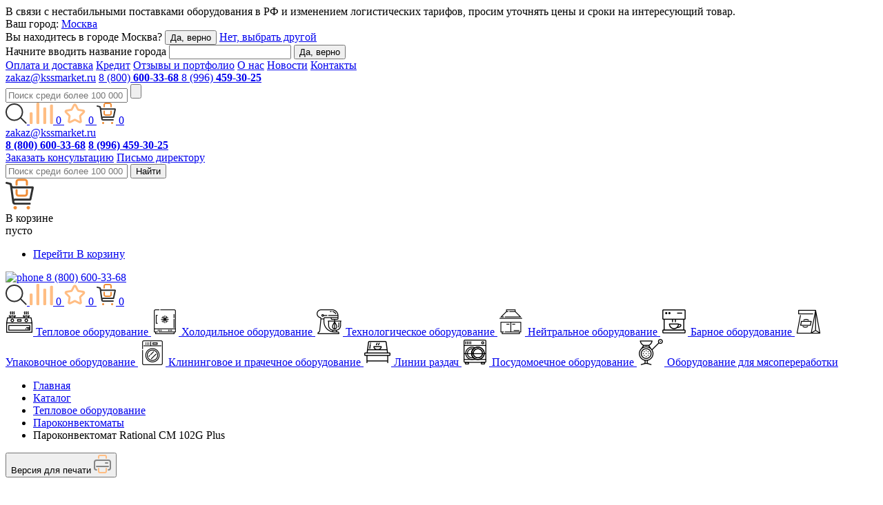

--- FILE ---
content_type: text/html; charset=UTF-8
request_url: https://kazan.kssmarket.ru/item/parokonvektomat-rational-cm-102g-plus/
body_size: 74029
content:
<!DOCTYPE html>
<html lang="ru">
<head>
    <title>Пароконвектомат Rational CM 102G Plus – купить в Казани недорого в интернет-магазине КСС</title>
    <meta charset="utf-8">
    <meta name="google-site-verification" content="N-yQ_3cEexOVaulOL1bhEZHSWofVdbZQQo1GJczu6DA" />
            <meta http-equiv="Content-Type" content="text/html; charset=UTF-8" />
<meta name="description" content="Скидки до 20%. Профоборудование Пароконвектомат Rational CM 102G Plus для предприятий общепита в Казани. Код: 17130 ✓Надежный бренд. ✓Рассрочка. ✓Лизинг. ✆+7 (800) 600-33-68 (звонок бесплатный)" />
<link href="/bitrix/js/main/core/css/core.css?15403544193963" type="text/css"  rel="stylesheet" />
<link href="/bitrix/js/main/core/css/core_popup.css?154035441917570" type="text/css"  rel="stylesheet" />
<link href="/local/templates/letsrock/components/bitrix/catalog.element/new/style.css?1705898171588" type="text/css"  rel="stylesheet" />
<link href="/local/templates/.default/static/layout/css/i-footer.css?16934554927064" type="text/css"  data-template-style="true"  rel="stylesheet" />
<link href="/local/templates/.default/static/layout/css/i-prod.css?175800357590813" type="text/css"  data-template-style="true"  rel="stylesheet" />
<link href="/local/templates/.default/static/layout/css/select2.min.css?169345549215180" type="text/css"  data-template-style="true"  rel="stylesheet" />
<link href="/local/templates/.default/static/layout/css/swiper.css?169345549217906" type="text/css"  data-template-style="true"  rel="stylesheet" />
<link href="/local/templates/letsrock/assets/css/suggestions.css?156438961311403" type="text/css"  data-template-style="true"  rel="stylesheet" />
<link href="/local/templates/letsrock/assets/css/style.css?1749097230216241" type="text/css"  data-template-style="true"  rel="stylesheet" />
<link href="/local/templates/letsrock/assets/css/letsrock.css?174822716659729" type="text/css"  data-template-style="true"  rel="stylesheet" />
<link href="/local/templates/letsrock/assets/css/jquery.fancybox.min.css?159232025913769" type="text/css"  data-template-style="true"  rel="stylesheet" />
<link href="/local/templates/.default/static/layout/css/i-category.css?17580035754722" type="text/css"  data-template-style="true"  rel="stylesheet" />
<link href="/local/templates/letsrock/components/bitrix/menu/header_menu/style.css?1592320262581" type="text/css"  data-template-style="true"  rel="stylesheet" />
<link href="/bitrix/components/bitrix/main.file.input/templates/drag_n_drop/style.css?15403543219033" type="text/css"  data-template-style="true"  rel="stylesheet" />
<link href="/local/templates/letsrock/styles.css?1693454477196" type="text/css"  data-template-style="true"  rel="stylesheet" />
<link href="/local/templates/letsrock/template_styles.css?17637202661046" type="text/css"  data-template-style="true"  rel="stylesheet" />
<script type="text/javascript">if(!window.BX)window.BX={};if(!window.BX.message)window.BX.message=function(mess){if(typeof mess=='object') for(var i in mess) BX.message[i]=mess[i]; return true;};</script>
<script type="text/javascript">(window.BX||top.BX).message({'JS_CORE_LOADING':'Загрузка...','JS_CORE_NO_DATA':'- Нет данных -','JS_CORE_WINDOW_CLOSE':'Закрыть','JS_CORE_WINDOW_EXPAND':'Развернуть','JS_CORE_WINDOW_NARROW':'Свернуть в окно','JS_CORE_WINDOW_SAVE':'Сохранить','JS_CORE_WINDOW_CANCEL':'Отменить','JS_CORE_WINDOW_CONTINUE':'Продолжить','JS_CORE_H':'ч','JS_CORE_M':'м','JS_CORE_S':'с','JSADM_AI_HIDE_EXTRA':'Скрыть лишние','JSADM_AI_ALL_NOTIF':'Показать все','JSADM_AUTH_REQ':'Требуется авторизация!','JS_CORE_WINDOW_AUTH':'Войти','JS_CORE_IMAGE_FULL':'Полный размер'});</script>
<script type="text/javascript">(window.BX||top.BX).message({'LANGUAGE_ID':'ru','FORMAT_DATE':'DD.MM.YYYY','FORMAT_DATETIME':'DD.MM.YYYY HH:MI:SS','COOKIE_PREFIX':'BITRIX_SM','SERVER_TZ_OFFSET':'25200','SITE_ID':'s1','SITE_DIR':'/','USER_ID':'','SERVER_TIME':'1768961467','USER_TZ_OFFSET':'0','USER_TZ_AUTO':'Y','bitrix_sessid':'22f913a377a04e55d743f642e8155470'});</script>

<script type="text/javascript" src="/bitrix/js/main/core/core.js?1540371026121431"></script>
<script type="text/javascript" src="/bitrix/js/main/core/core_promise.js?15403710265265"></script>
<script type="text/javascript" src="/bitrix/js/main/polyfill/promise/js/promise.js?15403710208241"></script>
<script type="text/javascript" src="/bitrix/js/main/loadext/loadext.js?15403710212789"></script>
<script type="text/javascript" src="/bitrix/js/main/loadext/extension.js?15403710212761"></script>
<script type="text/javascript" src="/bitrix/js/main/core/core_popup.js?154035441870773"></script>
<script type="text/javascript" src="/bitrix/js/main/core/core_fx.js?154035441916888"></script>
<script type="text/javascript" src="/bitrix/js/main/core/core_ajax.js?154037102641531"></script>
<script type="text/javascript" src="/bitrix/js/main/core/core_dd.js?15403544193613"></script>
<script type="text/javascript" src="/bitrix/js/main/file_upload_agent.js?154037102616618"></script>
<script type="text/javascript">
					(function () {
						"use strict";

						var counter = function ()
						{
							var cookie = (function (name) {
								var parts = ("; " + document.cookie).split("; " + name + "=");
								if (parts.length == 2) {
									try {return JSON.parse(decodeURIComponent(parts.pop().split(";").shift()));}
									catch (e) {}
								}
							})("BITRIX_CONVERSION_CONTEXT_s1");

							if (cookie && cookie.EXPIRE >= BX.message("SERVER_TIME"))
								return;

							var request = new XMLHttpRequest();
							request.open("POST", "/bitrix/tools/conversion/ajax_counter.php", true);
							request.setRequestHeader("Content-type", "application/x-www-form-urlencoded");
							request.send(
								"SITE_ID="+encodeURIComponent("s1")+
								"&sessid="+encodeURIComponent(BX.bitrix_sessid())+
								"&HTTP_REFERER="+encodeURIComponent(document.referrer)
							);
						};

						if (window.frameRequestStart === true)
							BX.addCustomEvent("onFrameDataReceived", counter);
						else
							BX.ready(counter);
					})();
				</script>
<link href="https://kazan.kssmarket.ru/item/parokonvektomat-rational-cm-102g-plus/" rel="canonical" />

<script type="text/javascript" src="/local/templates/letsrock/assets/js/libs.js?1597409710299517"></script>
<script type="text/javascript" src="/local/templates/letsrock/assets/js/jquery.inputmask.min.js?1592320259109190"></script>
<script type="text/javascript" src="/local/templates/letsrock/assets/js/jquery.validate.min.js?161018224224430"></script>
<script type="text/javascript" src="/local/templates/letsrock/assets/js/scripts.js?174910857344184"></script>
<script type="text/javascript" src="/local/templates/.default/static/layout/js/general.js?1749548989994"></script>
<script type="text/javascript" src="/local/templates/letsrock/assets/js/fix.js?174961376173729"></script>
<script type="text/javascript" src="/local/templates/.default/static/layout/js/swiper.js?1693455492139916"></script>
<script type="text/javascript" src="/local/templates/.default/static/layout/js/select2.min.js?169345549268059"></script>
<script type="text/javascript" src="/local/templates/letsrock/components/bitrix/sale.basket.basket.line/mini/script.js?1693971948935"></script>
<script type="text/javascript" src="/bitrix/components/bitrix/main.file.input/templates/drag_n_drop/script.js?154035432120259"></script>
<script type="text/javascript" src="/local/templates/letsrock/components/bitrix/catalog.element/new/script.js?16970038652084"></script>
<script type="text/javascript">var _ba = _ba || []; _ba.push(["aid", "978c4ecdef4da8f7c241dbb9f9cd7dd7"]); _ba.push(["host", "kazan.kssmarket.ru"]); _ba.push(["ad[ct][item]", "[base64]"]);_ba.push(["ad[ct][user_id]", function(){return BX.message("USER_ID") ? BX.message("USER_ID") : 0;}]);_ba.push(["ad[ct][recommendation]", function() {var rcmId = "";var cookieValue = BX.getCookie("BITRIX_SM_RCM_PRODUCT_LOG");var productId = 17130;var cItems = [];var cItem;if (cookieValue){cItems = cookieValue.split(".");}var i = cItems.length;while (i--){cItem = cItems[i].split("-");if (cItem[0] == productId){rcmId = cItem[1];break;}}return rcmId;}]);_ba.push(["ad[ct][v]", "2"]);(function() {var ba = document.createElement("script"); ba.type = "text/javascript"; ba.async = true;ba.src = (document.location.protocol == "https:" ? "https://" : "http://") + "bitrix.info/ba.js";var s = document.getElementsByTagName("script")[0];s.parentNode.insertBefore(ba, s);})();</script>
<script>new Image().src='https://kssmarket.ru/bitrix/spread.php?s=QklUUklYX1NNX1NBTEVfVUlEATkzODAwOTEzATE4MDAwNjU0NTkBLwEBAQI%3D&k=6b1dac5941c055e0aac41cac4424a3f7';
</script>

        <script src="https://api-maps.yandex.ru/2.1.60/?lang=ru_RU" type="text/javascript"></script>
    
    <meta name="viewport" content="width=device-width, user-scalable=yes">
    <meta name="mailru-domain" content="Q0hEcJcrPPxCW2lg" />
    <meta name="yandex-verification" content="bb80c3f433dfbb91" />
                <base href="https://kazan.kssmarket.ru">
    
    <link rel="apple-touch-icon" sizes="180x180" href="/local/templates/letsrock/icon/apple-touch-icon.png">
    <link rel="icon" type="image/png" sizes="32x32" href="/local/templates/letsrock/icon/favicon-32x32.png">
    <link rel="icon" type="image/png" sizes="16x16" href="/local/templates/letsrock/icon/favicon-16x16.png">
    <link rel="manifest" href="/local/templates/letsrock/icon/site.webmanifest">
    <link rel="mask-icon" href="/local/templates/letsrock/icon/safari-pinned-tab.svg" color="#5bbad5">
    <link rel="shortcut icon" href="/local/templates/letsrock/icon/favicon.ico">
    <meta name="msapplication-TileColor" content="#ffffff">
    <meta name="msapplication-config" content="/local/templates/letsrock/icon/browserconfig.xml">
    <meta name="theme-color" content="#ff7a08">

    <meta name="google-site-verification" content="CPRHNHKf2dNXnM6CtvOwhu0gAB7WsqKkJ2hw1NVWnnk" />

        <meta property="og:url" content="https://kazan.kssmarket.ru/item/parokonvektomat-rational-cm-102g-plus/">
    <meta property="og:type" content="website">
    <meta property="og:description" content="Скидки до 20%. Профоборудование Пароконвектомат Rational CM 102G Plus для предприятий общепита в Казани. Код: 17130 ✓Надежный бренд. ✓Рассрочка. ✓Лизинг. ✆+7 (800) 600-33-68 (звонок бесплатный)">
    <meta property="og:title" content="Пароконвектомат Rational CM 102G Plus – купить в Казани недорого в интернет-магазине КСС">
    <meta property="og:image" content="https://kssmarket.ru">

    <meta name="yandex-verification" content="a7c7cfb0d866e1f4" />
    <meta name="yandex-verification" content="cc9cda7aaf166fdc" />
    <meta name="yandex-verification" content="fb355cd114afa58b" />
    <meta name="yandex-verification" content="b62c554e724b32d5" />
    <meta name="yandex-verification" content="75db3af443c12f4f" />
    <meta name="yandex-verification" content="7db4de97f68926b4" />
    <meta name="yandex-verification" content="1da452e7c403f1b8" />
    <meta name="yandex-verification" content="6d51131ccb958812" />
    <meta name="yandex-verification" content="ee65c19fbce7628b" />
    <meta name="yandex-verification" content="ba06c00b12b10230" />
    <meta name="yandex-verification" content="eacf16c5088fba1d" />
    <meta name="yandex-verification" content="f1d529a4c2767bfa" />
    <meta name="yandex-verification" content="80445cf71b206b5f" />
    <meta name="yandex-verification" content="c99ec1cb9ed2cfbc" />
    <meta name="yandex-verification" content="f33e1f6e3f771295" />
    <meta name="yandex-verification" content="11889259bd7d5616" />
    <meta name="yandex-verification" content="8f1f01a364e26027" />
    <meta name="yandex-verification" content="0175401c6c9f717d" />
    <meta name="yandex-verification" content="eb4291dea756a48e" />
    <meta name="yandex-verification" content="7e9c8cb0c39bd6c2" />
    <meta name="yandex-verification" content="a8c8903062023eb3" />
    <meta name="yandex-verification" content="f1197a1cab257ec2" />
    <meta name="yandex-verification" content="d22970e001c73f4a" />
    <meta name="yandex-verification" content="2ea0768d391a5ac5" />
    <meta name="yandex-verification" content="19905bd2b7ac352c" />
    <meta name="yandex-verification" content="daa08e77fa2b735f" />
    <meta name="yandex-verification" content="a114cdd6bcd58d7f" />
    <meta name="yandex-verification" content="fbd7b0110ba28900" />
    <meta name="yandex-verification" content="56c0fcb8b92a81ce" />
    <meta name="yandex-verification" content="c0ef174d882e417d" />
    <meta name="yandex-verification" content="7ff5cfdede8968f5" />
</head>
<body class="body__itemparokonvektomat-rational-cm-102g-plus">
    <!-- Yandex.Metrika counter -->
    <script type="text/javascript" >
        (function(m,e,t,r,i,k,a){m[i]=m[i]||function(){(m[i].a=m[i].a||[]).push(arguments)};
            m[i].l=1*new Date();k=e.createElement(t),a=e.getElementsByTagName(t)[0],k.async=1,k.src=r,a.parentNode.insertBefore(k,a)})
        (window, document, "script", "https://mc.yandex.ru/metrika/tag.js", "ym");

        ym(50852533, "init", {
            clickmap:true,
            trackLinks:true,
            accurateTrackBounce:true,
            webvisor:true,
            ecommerce:"dataLayer"
        });
    </script>
    <noscript><div><img src="https://mc.yandex.ru/watch/50852533" style="position:absolute; left:-9999px;" alt="" /></div></noscript>
    <!-- /Yandex.Metrika counter -->
    <div id="panel"></div>
    <div class="popup_msg iprod-mobile-hide">
        <div class="close_popup"></div>
        <div class="msg">
        В связи с нестабильными поставками оборудования в РФ и изменением логистических тарифов, просим уточнять цены и сроки на интересующий товар.
        </div>
    </div>
<div class="wrapper new-year-wrapper">
    <div class="top-group iprod-top-group">
        <div class="panel">
                        <div class="panel__row">
                <span class="panel--city">Ваш город: <a rel="nofollow" class="panel--city_link" href="javascript:void(0);">Москва</a> </span>
<div class="city-drop">

    <div class="city-drop__row is-visible" data="1">
        <span class="city-drop--title">Вы находитесь в городе <span class="js-city">Москва</span>?</span>
        <button class="btn btn_confirm js-session-city" data-city="Москва" data-city-drop-close>Да, верно</button>
        <a class="city-drop--select" href="javascript:void(0);" rel="nofollow">Нет, выбрать другой</a>
    </div>
    <div class="city-drop__row" data="2">
        <span class="city-drop--close" data-city-drop-close></span>
        <span class="city-drop--title">Начните вводить название города</span>
        <input class="city-drop--input js-geo" type="text" value="" onkeyup="ajaxsearch(this.value);">
        <button class="btn btn_confirm js-session-city" data-city-drop-close>Да, верно</button>
        <div class="ajax_city_list"></div>
    </div>
</div>
                
<div class="panel__nav">
	                    <a href="/dev/">Оплата и доставка</a>
            
	
	                    <a href="/crediting/">Кредит</a>
            
	
	                    <a class="js-region-link" data-link="/comments/" href="https://kssmarket.ru/comments/">Отзывы и портфолио</a>
            
	
	                    <a class="js-region-link" data-link="/about/" href="https://kssmarket.ru/about/">О нас</a>
            
	
	                    <a class="js-region-link" data-link="/blog/" href="https://kssmarket.ru/blog/">Новости</a>
            
	
	                    <a href="/contacts/">Контакты</a>
            
	

</div>

                <div class="panel__mini">
                    <span class="panel--email">
                        <a href="mailto:zakaz@kssmarket.ru">zakaz@kssmarket.ru</a>
                    </span>
                    <span class="panel--phones">
                        <a class="has-icon calltrack-phone" href="tel:88006003368">8 (800)
                            <strong>600-33-68</strong>
                        </a>
                    </span>
                    <span class="panel--phones">
                        <a class="has-icon calltrack-phone" href="tel:+79964593025">8 (996)
                            <strong>459-30-25</strong>
                        </a>
                    </span>
                    <div class="panel__search">
                        <form action="/search/">
                            <input name="text" type="text"  class="js-search" placeholder="Поиск среди более 100 000 товаров" value="">
                            <input name="searchid" type="hidden" value="2413195">
                            <input type="submit" value="">
                        </form>
                    </div>
                </div>

                                                    
                <div class="panel__rc">
                    <div class="iprod-mb-btn-area-top iprod-mb-btn-wrap">
    <a href="javascript:void(0)"  class="iprod-mb-btn iprod-mb-btn-search" data-open="modal-search">
        <svg width="31" height="30" viewBox="0 0 31 30" fill="none" xmlns="http://www.w3.org/2000/svg">
            <path d="M24.501 12.7423C24.501 19.2268 19.2407 24.4846 12.7505 24.4846C6.26027 24.4846 1 19.2268 1 12.7423C1 6.25782 6.26027 1 12.7505 1C19.2407 1 24.501 6.25782 24.501 12.7423Z" stroke="#303030" stroke-width="2"/>
            <rect width="1.96099" height="12.7464" rx="0.980493" transform="matrix(0.707334 -0.706879 0.707334 0.706879 20.5977 20.9898)" fill="#303030"/>
        </svg>
    </a>

    <a href="/compare/" class="iprod-mb-btn iprod-mb-btn-compare-main ">
        <svg class="iprod-icon-compare-main" width="34" height="31" viewBox="0 0 34 31" fill="none" xmlns="http://www.w3.org/2000/svg">
            <path d="M12.6818 0H11.2727C10.4945 0 9.86363 0.630871 9.86363 1.40909V29.5909C9.86363 30.3691 10.4945 31 11.2727 31H12.6818C13.46 31 14.0909 30.3691 14.0909 29.5909V1.40909C14.0909 0.630871 13.46 0 12.6818 0Z" fill="#FFBD83"/>
            <path d="M32.4091 2.81818H31C30.2218 2.81818 29.5909 3.44905 29.5909 4.22727V29.5909C29.5909 30.3691 30.2218 31 31 31H32.4091C33.1873 31 33.8182 30.3691 33.8182 29.5909V4.22727C33.8182 3.44905 33.1873 2.81818 32.4091 2.81818Z" fill="#FFBD83"/>
            <path d="M2.81818 14.0909H1.40909C0.630871 14.0909 0 14.7218 0 15.5V29.5909C0 30.3691 0.630871 31 1.40909 31H2.81818C3.5964 31 4.22727 30.3691 4.22727 29.5909V15.5C4.22727 14.7218 3.5964 14.0909 2.81818 14.0909Z" fill="#FFBD83"/>
            <path d="M22.5455 7.04545H21.1364C20.3581 7.04545 19.7273 7.67633 19.7273 8.45455V29.5909C19.7273 30.3691 20.3581 31 21.1364 31H22.5455C23.3237 31 23.9545 30.3691 23.9545 29.5909V8.45455C23.9545 7.67633 23.3237 7.04545 22.5455 7.04545Z" fill="#FFBD83"/>
        </svg>
        <span class="iprod-mb-btn__count">0</span>
    </a>
    <a href="/favorite/" class="iprod-mb-btn iprod-mb-btn-favorites-main ">
        <svg class="iprod-icon-favorites-main" width="31" height="31" viewBox="0 0 31 31" fill="none" xmlns="http://www.w3.org/2000/svg">
            <path d="M14.3543 3.4922C14.8369 2.5653 16.1631 2.5653 16.6457 3.4922L19.9038 9.75002C20.091 10.1097 20.4362 10.3605 20.8361 10.4275L27.7945 11.5923C28.8252 11.7648 29.2349 13.0261 28.5026 13.7715L23.5578 18.804C23.2736 19.0932 23.1418 19.499 23.2017 19.9001L24.2441 26.8778C24.3985 27.9112 23.3256 28.6908 22.3904 28.2246L16.0762 25.0769C15.7134 24.8961 15.2866 24.8961 14.9238 25.0769L8.60966 28.2246C7.67442 28.6908 6.60149 27.9112 6.75589 26.8778L7.79831 19.9001C7.85821 19.499 7.72634 19.0932 7.44216 18.804L2.49742 13.7715C1.76501 13.0261 2.17484 11.7648 3.2055 11.5923L10.1638 10.4275C10.5637 10.3605 10.909 10.1097 11.0963 9.75002L14.3543 3.4922Z" stroke="#FFBD83" stroke-width="3"/>
        </svg>
        <span class="iprod-mb-btn__count">0</span>
    </a>
    <a href="/card/" class="iprod-mb-btn iprod-mb-btn-basket-main ">
        <svg width="28" height="31" viewBox="0 0 28 31" fill="none" xmlns="http://www.w3.org/2000/svg">
            <path class="iprod-basket-icon-full" fill-rule="evenodd" clip-rule="evenodd" d="M10 3.11538C10 1.39481 11.3431 0 13 0H19C20.6569 0 22 1.39481 22 3.11538V5.88462C22 6.45814 21.5523 6.92308 21 6.92308C20.4477 6.92308 20 6.45814 20 5.88462V3.11538C20 2.54186 19.5523 2.07692 19 2.07692H13C12.4477 2.07692 12 2.54186 12 3.11538V5.88462C12 6.45814 11.5523 6.92308 11 6.92308C10.4477 6.92308 10 6.45814 10 5.88462V3.11538ZM11 11.3846C11.5523 11.3846 12 11.8496 12 12.4231V15.8846C12 16.4581 12.4477 16.9231 13 16.9231H19C19.5523 16.9231 20 16.4581 20 15.8846V12.4231C20 11.8496 20.4477 11.3846 21 11.3846C21.5523 11.3846 22 11.8496 22 12.4231V15.8846C22 17.6052 20.6569 19 19 19H13C11.3431 19 10 17.6052 10 15.8846V12.4231C10 11.8496 10.4477 11.3846 11 11.3846Z" fill="#EF8B34"/>
            <path fill-rule="evenodd" clip-rule="evenodd" d="M25.6338 20.949L27.9842 9.79473C28.1098 9.00057 27.4708 8.28524 26.6358 8.28524H7.74224C7.17905 8.28524 6.68628 7.95451 6.48038 7.47156C6.46873 7.44422 6.45799 7.41638 6.44821 7.3881C6.44733 7.38554 6.44645 7.38299 6.44558 7.38043C6.42304 7.31385 6.4058 7.24478 6.39436 7.17363L6.21793 6.07586C6.13451 5.55686 5.73745 5.1357 5.20864 5.00533L1.25449 4.03047C1.24901 4.02912 1.24353 4.02781 1.23805 4.02655C0.718091 3.90715 0.190385 4.20097 0.0403693 4.69656C-0.11901 5.22308 0.20835 5.77156 0.761368 5.90456L3.41549 6.54289C3.5716 6.58044 3.71629 6.64327 3.84497 6.72641C4.06537 6.86882 4.2388 7.07084 4.34219 7.30756C4.36609 7.36229 4.38625 7.41886 4.40238 7.47699C4.41767 7.5321 4.42934 7.58861 4.43715 7.64625L6.63796 23.4024C6.63898 23.4108 6.64002 23.4191 6.64108 23.4274C6.67368 23.6837 6.72311 23.9183 6.78852 24.1324C7.12979 25.2497 7.90592 25.8078 8.99496 25.9577C9.2023 25.9862 9.42097 26 9.65015 26H23.9558C24.4613 26 24.8911 25.6447 24.9671 25.1639C25.0491 24.6458 24.697 24.1723 24.1917 24.058C24.1162 24.0409 24.0373 24.0318 23.9558 24.0318H9.65015C9.55155 24.0318 9.4559 24.0183 9.36521 23.993C9.08503 23.9149 8.85231 23.7243 8.727 23.472C8.6813 23.38 8.64988 23.2798 8.63566 23.1738C8.63553 23.1728 8.63541 23.1719 8.63529 23.171C8.63386 23.1601 8.63263 23.1493 8.63158 23.1385C8.62402 23.0608 8.6261 22.9844 8.63686 22.9104C8.70551 22.438 9.12744 22.0637 9.65015 22.0637H24.2855C24.3077 22.0637 24.3299 22.0632 24.3519 22.0621C24.9968 22.0322 25.5358 21.5688 25.6338 20.949ZM8.28347 20.3804L6.8568 10.1664C7.14071 10.2404 7.43782 10.2796 7.74224 10.2796H25.7906L23.7277 20.0694H9.65015C9.15968 20.0694 8.69546 20.1814 8.28347 20.3804Z" fill="#303030"/>
            <path d="M11 29.5C11 30.3284 10.3284 31 9.5 31C8.67157 31 8 30.3284 8 29.5C8 28.6716 8.67157 28 9.5 28C10.3284 28 11 28.6716 11 29.5Z" fill="#EF8B34"/>
            <path d="M24 29.5C24 30.3284 23.3284 31 22.5 31C21.6716 31 21 30.3284 21 29.5C21 28.6716 21.6716 28 22.5 28C23.3284 28 24 28.6716 24 29.5Z" fill="#EF8B34"/>
        </svg>
        <span class="iprod-mb-btn__count">0</span>
    </a>
</div>
                </div>
            </div>
        </div>
        <div class="header">
            <div class="header__row">
                <div class="header__lc">
                    <a class="header--logo" href="/"></a>
                </div>
                <div class="header__cc">
                    <div class="header-contacts">
                        <div class="header-contacts__item">
                            <a rel="nofollow" class="header-contacts--email" href="mailto:zakaz@kssmarket.ru">zakaz@kssmarket.ru</a>
                                                    </div>
                        <div class="header-contacts__item">
                            <a rel="nofollow" class="header-contacts--phone_big calltrack-phone" href="tel:88006003368" style="width: 300px;"><strong>8 (800) 600-33-68</strong></a>
                            <a class="header-contacts--phone_big calltrack-phone" href="tel:+79964593025" style="width: 300px;margin-top: 3px;"><strong>8 (996) 459-30-25</strong></a>
                                                   </div>
                        <div class="header-contacts__item">
                            <a rel="nofollow" class="header-contacts--consultation" href="javascript:void(0);" data-open="add-mail">Заказать консультацию</a>
                            <a rel="nofollow" class="header-contacts--email header-contacts--consultation_head" href="javascript:void(0);" data-open="add-dir">Письмо директору</a>
                        </div>
                    </div>
                    <div class="header__search">
                        <form action="/search/" method="get">
                            <input name="text" class="js-search" type="text" placeholder="Поиск среди более 100 000 товаров" value=""  autocomplete="off">
                            <input name="searchid" type="hidden" value="2413195">
                            <button class="header__search--submit">
                                <span>Найти</span>
                            </button>
                        </form>
                        <div class="search-list">
                        </div>
                    </div>
                </div>
                
                <div class="header__rc basket_js_mini">
                    <div class="iprod-basket">
        <div class="iprod-basket__content iprod-basket-main iprod-mobile-hide ">
        <div class="iprod-basket__icon">
            <svg width="41" height="45" viewBox="0 0 41 45" fill="none" xmlns="http://www.w3.org/2000/svg">
                <path class="iprod-basket-icon-full" fill-rule="evenodd" clip-rule="evenodd" d="M14.5 5C14.5 2.51472 16.5147 0.5 19 0.5H28C30.4853 0.5 32.5 2.51472 32.5 5V9C32.5 9.82843 31.8284 10.5 31 10.5C30.1716 10.5 29.5 9.82843 29.5 9V5C29.5 4.17157 28.8284 3.5 28 3.5H19C18.1716 3.5 17.5 4.17157 17.5 5V9C17.5 9.82843 16.8284 10.5 16 10.5C15.1716 10.5 14.5 9.82843 14.5 9V5ZM16 15.5C16.8284 15.5 17.5 16.1716 17.5 17V22C17.5 22.8284 18.1716 23.5 19 23.5H28C28.8284 23.5 29.5 22.8284 29.5 22V17C29.5 16.1716 30.1716 15.5 31 15.5C31.8284 15.5 32.5 16.1716 32.5 17V22C32.5 24.4853 30.4853 26.5 28 26.5H19C16.5147 26.5 14.5 24.4853 14.5 22V17C14.5 16.1716 15.1716 15.5 16 15.5Z" fill="#EF8B34"/>
                <path fill-rule="evenodd" clip-rule="evenodd" d="M37.5353 30.496L40.9768 13.7169C41.1608 12.5223 40.2251 11.4462 39.0025 11.4462H11.3368C10.5122 11.4462 9.79063 10.9487 9.48913 10.2222C9.47206 10.1811 9.45634 10.1392 9.44202 10.0966C9.44073 10.0928 9.43945 10.089 9.43818 10.0851C9.40517 9.98495 9.37992 9.88105 9.36317 9.77402L9.10482 8.12268C8.98268 7.34195 8.40127 6.70841 7.62694 6.51229L1.83693 5.04583C1.82891 5.0438 1.82088 5.04184 1.81286 5.03994C1.05149 4.86032 0.278778 5.30231 0.0591121 6.04782C-0.174264 6.83985 0.305084 7.66491 1.11486 7.86499L5.00125 8.82522C5.22984 8.8817 5.44171 8.9762 5.63014 9.10128C5.95286 9.3155 6.20681 9.6194 6.3582 9.97549C6.3932 10.0578 6.42272 10.1429 6.44634 10.2304C6.46873 10.3133 6.48582 10.3983 6.49726 10.485L9.71986 34.1866C9.72136 34.1992 9.72289 34.2117 9.72444 34.2242C9.77218 34.6097 9.84456 34.9627 9.94033 35.2848C10.44 36.9654 11.5765 37.8049 13.1712 38.0305C13.4748 38.0734 13.795 38.0941 14.1306 38.0941H35.0782C35.8184 38.0941 36.4476 37.5597 36.559 36.8365C36.679 36.057 36.1635 35.3448 35.4236 35.1728C35.313 35.1471 35.1974 35.1334 35.0782 35.1334H14.1306C13.9862 35.1334 13.8461 35.1131 13.7133 35.0751C13.3031 34.9576 12.9623 34.6709 12.7788 34.2913C12.7119 34.1529 12.6659 34.0021 12.6451 33.8427C12.6449 33.8413 12.6447 33.8398 12.6445 33.8384C12.6424 33.8222 12.6406 33.8059 12.6391 33.7897C12.628 33.6727 12.6311 33.5578 12.6468 33.4464C12.7473 32.7359 13.3652 32.1728 14.1306 32.1728H35.5609C35.5935 32.1728 35.6259 32.172 35.6582 32.1705C36.6025 32.1254 37.3917 31.4284 37.5353 30.496ZM12.1294 29.6406L10.0403 14.276C10.456 14.3873 10.8911 14.4462 11.3368 14.4462H37.7648L34.7442 29.1728H14.1306C13.4124 29.1728 12.7326 29.3413 12.1294 29.6406Z" fill="#303030"/>
                <path d="M16.5358 42.5328C16.5358 43.8954 15.4181 45 14.0394 45C12.6606 45 11.543 43.8954 11.543 42.5328C11.543 41.1702 12.6606 40.0656 14.0394 40.0656C15.4181 40.0656 16.5358 41.1702 16.5358 42.5328Z" fill="#EF8B34"/>
                <path d="M35.5084 42.5328C35.5084 43.8954 34.3908 45 33.012 45C31.6333 45 30.5156 43.8954 30.5156 42.5328C30.5156 41.1702 31.6333 40.0656 33.012 40.0656C34.3908 40.0656 35.5084 41.1702 35.5084 42.5328Z" fill="#EF8B34"/>
            </svg>
        </div>
                <div class="iprod-basket__info" data-count="0">
                            <div class="iprod-basket__head">В корзине</div>
                <div class="iprod-basket__description">пусто</div>
                    </div>
    </div>
        <ul class="iprod-dropdown">
                <li class="iprod-dropdown__item iprod-dropdown__link">
            <a href="/card/" class="iprod-btn iprod-btn-lg iprod-btn-orange iprod-w-100">Перейти В корзину</a>
        </li>
    </ul>
    </div>
<div class="iprod-basket-mobile iprod-mb-btn-area">
    <a href="tel:88006003368" class="iprod-basket-tel">
        <img src="/local/templates/.default/static/layout/media/q_callback.png" alt="phone">
        8 (800) 600-33-68
    </a>
    <div class="iprod-mb-btn-area-wrap">
        <a href="javascript:void(0)" class="iprod-mb-btn iprod-mb-btn-search" data-open="modal-search">
            <svg width="31" height="30" viewBox="0 0 31 30" fill="none" xmlns="http://www.w3.org/2000/svg">
                <path d="M24.501 12.7423C24.501 19.2268 19.2407 24.4846 12.7505 24.4846C6.26027 24.4846 1 19.2268 1 12.7423C1 6.25782 6.26027 1 12.7505 1C19.2407 1 24.501 6.25782 24.501 12.7423Z" stroke="#303030" stroke-width="2"/>
                <rect width="1.96099" height="12.7464" rx="0.980493" transform="matrix(0.707334 -0.706879 0.707334 0.706879 20.5977 20.9898)" fill="#303030"/>
            </svg>
        </a>
        <a href="/compare/" class="iprod-mb-btn iprod-mb-btn-compare-main ">
            <svg class="iprod-icon-compare-main" width="34" height="31" viewBox="0 0 34 31" fill="none" xmlns="http://www.w3.org/2000/svg">
                <path d="M12.6818 0H11.2727C10.4945 0 9.86363 0.630871 9.86363 1.40909V29.5909C9.86363 30.3691 10.4945 31 11.2727 31H12.6818C13.46 31 14.0909 30.3691 14.0909 29.5909V1.40909C14.0909 0.630871 13.46 0 12.6818 0Z" fill="#FFBD83"/>
                <path d="M32.4091 2.81818H31C30.2218 2.81818 29.5909 3.44905 29.5909 4.22727V29.5909C29.5909 30.3691 30.2218 31 31 31H32.4091C33.1873 31 33.8182 30.3691 33.8182 29.5909V4.22727C33.8182 3.44905 33.1873 2.81818 32.4091 2.81818Z" fill="#FFBD83"/>
                <path d="M2.81818 14.0909H1.40909C0.630871 14.0909 0 14.7218 0 15.5V29.5909C0 30.3691 0.630871 31 1.40909 31H2.81818C3.5964 31 4.22727 30.3691 4.22727 29.5909V15.5C4.22727 14.7218 3.5964 14.0909 2.81818 14.0909Z" fill="#FFBD83"/>
                <path d="M22.5455 7.04545H21.1364C20.3581 7.04545 19.7273 7.67633 19.7273 8.45455V29.5909C19.7273 30.3691 20.3581 31 21.1364 31H22.5455C23.3237 31 23.9545 30.3691 23.9545 29.5909V8.45455C23.9545 7.67633 23.3237 7.04545 22.5455 7.04545Z" fill="#FFBD83"/>
            </svg>
            <span class="iprod-mb-btn__count">0</span>
        </a>
        <a href="/favorite/" class="iprod-mb-btn iprod-mb-btn-favorites-main ">
            <svg class="iprod-icon-favorites-main" width="31" height="31" viewBox="0 0 31 31" fill="none" xmlns="http://www.w3.org/2000/svg">
                <path d="M14.3543 3.4922C14.8369 2.5653 16.1631 2.5653 16.6457 3.4922L19.9038 9.75002C20.091 10.1097 20.4362 10.3605 20.8361 10.4275L27.7945 11.5923C28.8252 11.7648 29.2349 13.0261 28.5026 13.7715L23.5578 18.804C23.2736 19.0932 23.1418 19.499 23.2017 19.9001L24.2441 26.8778C24.3985 27.9112 23.3256 28.6908 22.3904 28.2246L16.0762 25.0769C15.7134 24.8961 15.2866 24.8961 14.9238 25.0769L8.60966 28.2246C7.67442 28.6908 6.60149 27.9112 6.75589 26.8778L7.79831 19.9001C7.85821 19.499 7.72634 19.0932 7.44216 18.804L2.49742 13.7715C1.76501 13.0261 2.17484 11.7648 3.2055 11.5923L10.1638 10.4275C10.5637 10.3605 10.909 10.1097 11.0963 9.75002L14.3543 3.4922Z" stroke="#FFBD83" stroke-width="3"/>
            </svg>
            <span class="iprod-mb-btn__count">0</span>
        </a>
        <a href="/card/" class="iprod-mb-btn iprod-mb-btn-basket-main ">
            <svg width="28" height="31" viewBox="0 0 28 31" fill="none" xmlns="http://www.w3.org/2000/svg">
                <path class="iprod-basket-icon-full" fill-rule="evenodd" clip-rule="evenodd" d="M10 3.11538C10 1.39481 11.3431 0 13 0H19C20.6569 0 22 1.39481 22 3.11538V5.88462C22 6.45814 21.5523 6.92308 21 6.92308C20.4477 6.92308 20 6.45814 20 5.88462V3.11538C20 2.54186 19.5523 2.07692 19 2.07692H13C12.4477 2.07692 12 2.54186 12 3.11538V5.88462C12 6.45814 11.5523 6.92308 11 6.92308C10.4477 6.92308 10 6.45814 10 5.88462V3.11538ZM11 11.3846C11.5523 11.3846 12 11.8496 12 12.4231V15.8846C12 16.4581 12.4477 16.9231 13 16.9231H19C19.5523 16.9231 20 16.4581 20 15.8846V12.4231C20 11.8496 20.4477 11.3846 21 11.3846C21.5523 11.3846 22 11.8496 22 12.4231V15.8846C22 17.6052 20.6569 19 19 19H13C11.3431 19 10 17.6052 10 15.8846V12.4231C10 11.8496 10.4477 11.3846 11 11.3846Z" fill="#EF8B34"/>
                <path fill-rule="evenodd" clip-rule="evenodd" d="M25.6338 20.949L27.9842 9.79473C28.1098 9.00057 27.4708 8.28524 26.6358 8.28524H7.74224C7.17905 8.28524 6.68628 7.95451 6.48038 7.47156C6.46873 7.44422 6.45799 7.41638 6.44821 7.3881C6.44733 7.38554 6.44645 7.38299 6.44558 7.38043C6.42304 7.31385 6.4058 7.24478 6.39436 7.17363L6.21793 6.07586C6.13451 5.55686 5.73745 5.1357 5.20864 5.00533L1.25449 4.03047C1.24901 4.02912 1.24353 4.02781 1.23805 4.02655C0.718091 3.90715 0.190385 4.20097 0.0403693 4.69656C-0.11901 5.22308 0.20835 5.77156 0.761368 5.90456L3.41549 6.54289C3.5716 6.58044 3.71629 6.64327 3.84497 6.72641C4.06537 6.86882 4.2388 7.07084 4.34219 7.30756C4.36609 7.36229 4.38625 7.41886 4.40238 7.47699C4.41767 7.5321 4.42934 7.58861 4.43715 7.64625L6.63796 23.4024C6.63898 23.4108 6.64002 23.4191 6.64108 23.4274C6.67368 23.6837 6.72311 23.9183 6.78852 24.1324C7.12979 25.2497 7.90592 25.8078 8.99496 25.9577C9.2023 25.9862 9.42097 26 9.65015 26H23.9558C24.4613 26 24.8911 25.6447 24.9671 25.1639C25.0491 24.6458 24.697 24.1723 24.1917 24.058C24.1162 24.0409 24.0373 24.0318 23.9558 24.0318H9.65015C9.55155 24.0318 9.4559 24.0183 9.36521 23.993C9.08503 23.9149 8.85231 23.7243 8.727 23.472C8.6813 23.38 8.64988 23.2798 8.63566 23.1738C8.63553 23.1728 8.63541 23.1719 8.63529 23.171C8.63386 23.1601 8.63263 23.1493 8.63158 23.1385C8.62402 23.0608 8.6261 22.9844 8.63686 22.9104C8.70551 22.438 9.12744 22.0637 9.65015 22.0637H24.2855C24.3077 22.0637 24.3299 22.0632 24.3519 22.0621C24.9968 22.0322 25.5358 21.5688 25.6338 20.949ZM8.28347 20.3804L6.8568 10.1664C7.14071 10.2404 7.43782 10.2796 7.74224 10.2796H25.7906L23.7277 20.0694H9.65015C9.15968 20.0694 8.69546 20.1814 8.28347 20.3804Z" fill="#303030"/>
                <path d="M11 29.5C11 30.3284 10.3284 31 9.5 31C8.67157 31 8 30.3284 8 29.5C8 28.6716 8.67157 28 9.5 28C10.3284 28 11 28.6716 11 29.5Z" fill="#EF8B34"/>
                <path d="M24 29.5C24 30.3284 23.3284 31 22.5 31C21.6716 31 21 30.3284 21 29.5C21 28.6716 21.6716 28 22.5 28C23.3284 28 24 28.6716 24 29.5Z" fill="#EF8B34"/>
            </svg>
            <span class="iprod-mb-btn__count">0</span>
        </a>
    </div>
</div>
                </div>
            </div>
            <div class="nav">
                                                                                                                                                                                                                                                                                                                                                                                                                                                                                                                                        
                                                                                                                                <a class="nav__link" href="/catalog/teplovoe_oborudovanie/" data-drop="398">
                            <i class="nav--icon">
                              <img src="/upload/uf/04f/04fb6b10e38e75903259a978a926011e.png" alt="">
                            </i>
                            <span class="nav--text">Тепловое оборудование</span>
                        </a>
                                                                                                                    <a class="nav__link" href="/catalog/kholodilnoe_oborudovanie/" data-drop="397">
                            <i class="nav--icon">
                              <img src="/upload/uf/883/883a588213d30593e46181fbfef067e0.png" alt="">
                            </i>
                            <span class="nav--text">Холодильное оборудование</span>
                        </a>
                                                                                                                    <a class="nav__link" href="/catalog/tekhnologicheskoe_oborudovanie/" data-drop="399">
                            <i class="nav--icon">
                              <img src="/upload/uf/6cf/6cf55aa97da744fa59897610e1564865.png" alt="">
                            </i>
                            <span class="nav--text">Технологическое оборудование</span>
                        </a>
                                                                                                                    <a class="nav__link" href="/catalog/neytralnoe_oborudovanie/" data-drop="401">
                            <i class="nav--icon">
                              <img src="/upload/uf/822/822079e442369d2686f754d4d0d961d8.png" alt="">
                            </i>
                            <span class="nav--text">Нейтральное оборудование</span>
                        </a>
                                                                                                                    <a class="nav__link" href="/catalog/barnoe_oborudovanie/" data-drop="471">
                            <i class="nav--icon">
                              <img src="/upload/uf/a89/a89958173c555b50fbfbb68463faaf63.png" alt="">
                            </i>
                            <span class="nav--text">Барное оборудование</span>
                        </a>
                                                                                                                    <a class="nav__link" href="/catalog/upakovochnoe_oborudovanie/" data-drop="400">
                            <i class="nav--icon">
                              <img src="/upload/uf/c48/c48e3e36057d8bb626fb748256d656c1.png" alt="">
                            </i>
                            <span class="nav--text">Упаковочное оборудование</span>
                        </a>
                                                                                                                    <a class="nav__link" href="/catalog/kliningovoe-i-prachechnoe-oborudovanie/" data-drop="421">
                            <i class="nav--icon">
                              <img src="/upload/uf/168/168e2f3c5da21daec6c24229f730de8e.png" alt="">
                            </i>
                            <span class="nav--text">Клининговое и прачечное оборудование</span>
                        </a>
                                                                                                                    <a class="nav__link" href="/catalog/linii_razdach/" data-drop="461">
                            <i class="nav--icon">
                              <img src="/upload/uf/b2a/b2a716a4681245422df976b6bd8a840e.png" alt="">
                            </i>
                            <span class="nav--text">Линии раздач</span>
                        </a>
                                                                                                                    <a class="nav__link" href="/catalog/posudomoechnoe_oborudovanie/" data-drop="449">
                            <i class="nav--icon">
                              <img src="/upload/uf/90b/90bc87684b6ea7ba82b0b85e8a7acb3c.png" alt="">
                            </i>
                            <span class="nav--text">Посудомоечное оборудование</span>
                        </a>
                                                                                                                    <a class="nav__link" href="/catalog/myasopererabatyvayushchee_oborudovanie/" data-drop="444">
                            <i class="nav--icon">
                              <img src="/upload/uf/208/2086aa00d3d2766c1fb019211a570b29.png" alt="">
                            </i>
                            <span class="nav--text"><span style='white-space: nowrap'>Оборудование для</span> мясопереработки</span>
                        </a>
                                                                                                                        </div>
        </div>
                    <div class="nav-drop">
                <div class="nav-drop__inner">
                    <i class="nav-drop--arrow"></i>
                    <div class="nav-drop__row">
                                                                            <div style="display: none" class="nav-drop__content" data-sub="398">
                                                                                                                                                                                                                                                                                                                                                                                                                                                                                                                                                                                                                                                                                                                                                                                                                                                                                                                                                                                                                                                                                                                                                                                                                                                                                                                                                                                                                                                                                                                                                                                                                                                                                                                                                                                                                                                                                                                                                                                                                                                                                                                                                                                                                                                                                                                                                                                                                                                                                                                                                                                                                                                                                                                                                                                                                                                                                                                                                                                                                                                                                                                                                                                                                    
                                                                                                                                                        <div class="nav-drop--item">
                                                <a href="/catalog/apparat-dlya-varki-kukuruzy/">
                                                    <span>Аппарат для варки кукурузы</span>
                                                    <sup>12</sup>
                                                </a>
                                            </div>
                                                                                                                                                                <div class="nav-drop--item">
                                                <a href="/catalog/apparaty-sous-vide/">
                                                    <span>Аппараты Sous Vide</span>
                                                    <sup>32</sup>
                                                </a>
                                            </div>
                                                                                                                                                                <div class="nav-drop--item">
                                                <a href="/catalog/apparaty-dlya-khot-dogov/">
                                                    <span>Аппараты для хот-догов</span>
                                                    <sup>65</sup>
                                                </a>
                                            </div>
                                                                                                                                                                <div class="nav-drop--item">
                                                <a href="/catalog/blinnitsy_vafelnitsy/">
                                                    <span>Блинницы</span>
                                                    <sup>131</sup>
                                                </a>
                                            </div>
                                                                                                                                                                <div class="nav-drop--item">
                                                <a href="/catalog/vafelnitsy/">
                                                    <span>Вафельницы</span>
                                                    <sup>228</sup>
                                                </a>
                                            </div>
                                                                                                                                                                <div class="nav-drop--item">
                                                <a href="/catalog/grili-salamander/">
                                                    <span>Грили Salamander</span>
                                                    <sup>144</sup>
                                                </a>
                                            </div>
                                                                                                                                                                <div class="nav-drop--item">
                                                <a href="/catalog/gril-dlya-kur/">
                                                    <span>Грили для кур</span>
                                                    <sup>116</sup>
                                                </a>
                                            </div>
                                                                                                                                                                <div class="nav-drop--item">
                                                <a href="/catalog/grili-dlya-shaurmy/">
                                                    <span>Грили для шаурмы</span>
                                                    <sup>416</sup>
                                                </a>
                                            </div>
                                                                                                                                                                <div class="nav-drop--item">
                                                <a href="/catalog/grili-lavovye/">
                                                    <span>Грили лавовые</span>
                                                    <sup>81</sup>
                                                </a>
                                            </div>
                                                                                                                                                                <div class="nav-drop--item">
                                                <a href="/catalog/grili-prizhimnye/">
                                                    <span>Грили прижимные</span>
                                                    <sup>283</sup>
                                                </a>
                                            </div>
                                                                                                                                                                                                                                            <div class="nav-drop--item">
                                                <a href="/catalog/grili-rolikovye/">
                                                    <span>Грили роликовые</span>
                                                    <sup>68</sup>
                                                </a>
                                            </div>
                                                                                                                                                                <div class="nav-drop--item">
                                                <a href="/catalog/degidratory/">
                                                    <span>Дегидраторы</span>
                                                    <sup>23</sup>
                                                </a>
                                            </div>
                                                                                                                                                                <div class="nav-drop--item">
                                                <a href="/catalog/zharochnye_poverkhnosti/">
                                                    <span>Жарочные поверхности</span>
                                                    <sup>993</sup>
                                                </a>
                                            </div>
                                                                                                                                                                <div class="nav-drop--item">
                                                <a href="/catalog/kotly_pishchevarochnye/">
                                                    <span>Котлы пищеварочные</span>
                                                    <sup>285</sup>
                                                </a>
                                            </div>
                                                                                                                                                                <div class="nav-drop--item">
                                                <a href="/catalog/makaronovarki/">
                                                    <span>Макароноварки</span>
                                                    <sup>144</sup>
                                                </a>
                                            </div>
                                                                                                                                                                <div class="nav-drop--item">
                                                <a href="/catalog/marmity/">
                                                    <span>Мармиты</span>
                                                    <sup>783</sup>
                                                </a>
                                            </div>
                                                                                                                                                                <div class="nav-drop--item">
                                                <a href="/catalog/parovarki-i-elektrovarki/">
                                                    <span>Пароварки и электроварки</span>
                                                    <sup>22</sup>
                                                </a>
                                            </div>
                                                                                                                                                                <div class="nav-drop--item">
                                                <a href="/catalog/parokonvektomaty/">
                                                    <span>Пароконвектоматы</span>
                                                    <sup>1291</sup>
                                                </a>
                                            </div>
                                                                                                                                                                <div class="nav-drop--item">
                                                <a href="/catalog/pechi_dlya_pitstsy/">
                                                    <span>Печи для пиццы</span>
                                                    <sup>723</sup>
                                                </a>
                                            </div>
                                                                                                                                                                <div class="nav-drop--item">
                                                <a href="/catalog/pechi_konveyernye/">
                                                    <span>Печи конвейерные</span>
                                                    <sup>72</sup>
                                                </a>
                                            </div>
                                                                                                                                                                <div class="nav-drop--item">
                                                <a href="/catalog/pechi_konvektsionnye/">
                                                    <span>Печи конвекционные</span>
                                                    <sup>785</sup>
                                                </a>
                                            </div>
                                                                                                                                                                <div class="nav-drop--item">
                                                <a href="/catalog/pechi_koptilni/">
                                                    <span>Печи коптильни</span>
                                                    <sup>42</sup>
                                                </a>
                                            </div>
                                                                                                                                                                <div class="nav-drop--item">
                                                <a href="/catalog/pechi-na-tverdom-toplive/">
                                                    <span>Печи на твердом топливе</span>
                                                    <sup>198</sup>
                                                </a>
                                            </div>
                                                                                                                                                                <div class="nav-drop--item">
                                                <a href="/catalog/pechi_rotatsionnye/">
                                                    <span>Печи ротационные</span>
                                                    <sup>231</sup>
                                                </a>
                                            </div>
                                                                                                                                                                <div class="nav-drop--item">
                                                <a href="/catalog/pechi_khlebopekarnye/">
                                                    <span>Печи хлебопекарные</span>
                                                    <sup>121</sup>
                                                </a>
                                            </div>
                                                                                                                                                                <div class="nav-drop--item">
                                                <a href="/catalog/plity_gazovye/">
                                                    <span>Плиты газовые</span>
                                                    <sup>598</sup>
                                                </a>
                                            </div>
                                                                                                                                                                <div class="nav-drop--item">
                                                <a href="/catalog/plity_induktsionnye/">
                                                    <span>Плиты индукционные</span>
                                                    <sup>813</sup>
                                                </a>
                                            </div>
                                                                                                                                                                <div class="nav-drop--item">
                                                <a href="/catalog/plity-elektricheskie/">
                                                    <span>Плиты электрические</span>
                                                    <sup>680</sup>
                                                </a>
                                            </div>
                                                                                                                                                                <div class="nav-drop--item">
                                                <a href="/catalog/podogrevateli-blyud-i-posudy-lampovye-podogrevateli/">
                                                    <span>Подогреватели блюд и посуды, ламповые подогреватели</span>
                                                    <sup>128</sup>
                                                </a>
                                            </div>
                                                                                                                                                                <div class="nav-drop--item">
                                                <a href="/catalog/cheburechnitsy_ponchikovye_apparaty_frityurnitsy/">
                                                    <span>Пончиковые аппараты</span>
                                                    <sup>58</sup>
                                                </a>
                                            </div>
                                                                                                                                                                <div class="nav-drop--item">
                                                <a href="/catalog/skovorody-professionalnye/">
                                                    <span>Профессиональные сковороды</span>
                                                    <sup>256</sup>
                                                </a>
                                            </div>
                                                                                                                                                                <div class="nav-drop--item">
                                                <a href="/catalog/risovarki/">
                                                    <span>Рисоварки</span>
                                                    <sup>74</sup>
                                                </a>
                                            </div>
                                                                                                                                                                <div class="nav-drop--item">
                                                <a href="/catalog/svch_pechi/">
                                                    <span>Свч-печи</span>
                                                    <sup>98</sup>
                                                </a>
                                            </div>
                                                                                                                                                                <div class="nav-drop--item">
                                                <a href="/catalog/stoly_teplovye/">
                                                    <span>Столы тепловые</span>
                                                    <sup>236</sup>
                                                </a>
                                            </div>
                                                                                                                                                                <div class="nav-drop--item">
                                                <a href="/catalog/teplovye_vitriny/">
                                                    <span>Тепловые витрины</span>
                                                    <sup>466</sup>
                                                </a>
                                            </div>
                                                                                                                                                                <div class="nav-drop--item">
                                                <a href="/catalog/tostery/">
                                                    <span>Тостеры</span>
                                                    <sup>108</sup>
                                                </a>
                                            </div>
                                                                                                                                                                <div class="nav-drop--item">
                                                <a href="/catalog/frityurnitsy/">
                                                    <span>Фритюрницы</span>
                                                    <sup>694</sup>
                                                </a>
                                            </div>
                                                                                                                                                                <div class="nav-drop--item">
                                                <a href="/catalog/cheburechnitsy/">
                                                    <span>Чебуречницы</span>
                                                    <sup>34</sup>
                                                </a>
                                            </div>
                                                                                                                                                                <div class="nav-drop--item">
                                                <a href="/catalog/shashlychnitsy/">
                                                    <span>Шашлычницы</span>
                                                    <sup>36</sup>
                                                </a>
                                            </div>
                                                                                                                                                                <div class="nav-drop--item">
                                                <a href="/catalog/shvedskie_stoly/">
                                                    <span>Шведские столы</span>
                                                    <sup>456</sup>
                                                </a>
                                            </div>
                                                                                                                                                                <div class="nav-drop--item">
                                                <a href="/catalog/shkafy-zharochnye/">
                                                    <span>Шкафы жарочные</span>
                                                    <sup>113</sup>
                                                </a>
                                            </div>
                                                                                                                                                                <div class="nav-drop--item">
                                                <a href="/catalog/shkafy-pekarskie/">
                                                    <span>Шкафы пекарские</span>
                                                    <sup>313</sup>
                                                </a>
                                            </div>
                                                                                                                                                                <div class="nav-drop--item">
                                                <a href="/catalog/shkafy_rasstoechnye/">
                                                    <span>Шкафы расстоечные</span>
                                                    <sup>412</sup>
                                                </a>
                                            </div>
                                                                                                                                                                <div class="nav-drop--item">
                                                <a href="/catalog/shkafy_teplovye/">
                                                    <span>Шкафы тепловые</span>
                                                    <sup>74</sup>
                                                </a>
                                            </div>
                                                                                                                                        </div>
                                                    <div style="display: none" class="nav-drop__content" data-sub="397">
                                                                                                                                                                                                                                                                                                                                                                                                                                                                                                                                                                                                                                                                                                                                                                                                                                                                                                                                                                                                                                                                                                                                                                                                                                                                                                                                                                                                                                                                                                                                                                                                                                                                                                                                                                                                    
                                                                                                                                                        <div class="nav-drop--item">
                                                <a href="/catalog/vinnye-shkafy/">
                                                    <span>Винные шкафы</span>
                                                    <sup>47</sup>
                                                </a>
                                            </div>
                                                                                                                                                                <div class="nav-drop--item">
                                                <a href="/catalog/vitrina_ryba_na_ldu_otkrytaya/">
                                                    <span>Витрина рыба на льду (открытая)</span>
                                                    <sup>154</sup>
                                                </a>
                                            </div>
                                                                                                                                                                <div class="nav-drop--item">
                                                <a href="/catalog/vitriny-dlya-morozhennogo/">
                                                    <span>Витрины для мороженного</span>
                                                    <sup>298</sup>
                                                </a>
                                            </div>
                                                                                                                                                                <div class="nav-drop--item">
                                                <a href="/catalog/vitriny-konditerskie/">
                                                    <span>Витрины кондитерские</span>
                                                    <sup>1943</sup>
                                                </a>
                                            </div>
                                                                                                                                                                <div class="nav-drop--item">
                                                <a href="/catalog/vitriny-morozilnye/">
                                                    <span>Витрины морозильные</span>
                                                    <sup>262</sup>
                                                </a>
                                            </div>
                                                                                                                                                                <div class="nav-drop--item">
                                                <a href="/catalog/vitriny-nastolnye/">
                                                    <span>Витрины настольные</span>
                                                    <sup>638</sup>
                                                </a>
                                            </div>
                                                                                                                                                                <div class="nav-drop--item">
                                                <a href="/catalog/vitriny-kholodilnye/">
                                                    <span>Витрины холодильные</span>
                                                    <sup>3357</sup>
                                                </a>
                                            </div>
                                                                                                                                                                <div class="nav-drop--item">
                                                <a href="/catalog/gorki-kholodilnye/">
                                                    <span>Горки холодильные</span>
                                                    <sup>407</sup>
                                                </a>
                                            </div>
                                                                                                                                                                <div class="nav-drop--item">
                                                <a href="/catalog/izmelchiteli-lda/">
                                                    <span>Измельчители льда</span>
                                                    <sup>38</sup>
                                                </a>
                                            </div>
                                                                                                                                                                <div class="nav-drop--item">
                                                <a href="/catalog/kamery-liofilnye/">
                                                    <span>Камеры лиофильные</span>
                                                    <sup>3</sup>
                                                </a>
                                            </div>
                                                                                                                                                                <div class="nav-drop--item">
                                                <a href="/catalog/kamery-kholodilnye/">
                                                    <span>Камеры холодильные</span>
                                                    <sup>2874</sup>
                                                </a>
                                            </div>
                                                                                                                                                                <div class="nav-drop--item">
                                                <a href="/catalog/kompressorno_kondensatornyy_bloki/">
                                                    <span>Компрессорно-конденсаторные блоки</span>
                                                    <sup>26</sup>
                                                </a>
                                            </div>
                                                                                                                                                                <div class="nav-drop--item">
                                                <a href="/catalog/lari_morozilnye/">
                                                    <span>Лари морозильные</span>
                                                    <sup>490</sup>
                                                </a>
                                            </div>
                                                                                                                                                                <div class="nav-drop--item">
                                                <a href="/catalog/lari-bonety/">
                                                    <span>Лари-бонеты холодильные и морозильные</span>
                                                    <sup>194</sup>
                                                </a>
                                            </div>
                                                                                                                                                                <div class="nav-drop--item">
                                                <a href="/catalog/ledogeneratory/">
                                                    <span>Ледогенераторы</span>
                                                    <sup>1128</sup>
                                                </a>
                                            </div>
                                                                                                                                                                <div class="nav-drop--item">
                                                <a href="/catalog/split-sistemy/">
                                                    <span>Сплит-системы</span>
                                                    <sup>371</sup>
                                                </a>
                                            </div>
                                                                                                                                                                <div class="nav-drop--item">
                                                <a href="/catalog/stoly-kombinirovannye/">
                                                    <span>Столы комбинированные</span>
                                                    <sup>42</sup>
                                                </a>
                                            </div>
                                                                                                                                                                <div class="nav-drop--item">
                                                <a href="/catalog/stoly-morozilnye/">
                                                    <span>Столы морозильные</span>
                                                    <sup>808</sup>
                                                </a>
                                            </div>
                                                                                                                                                                <div class="nav-drop--item">
                                                <a href="/catalog/stoly-kholodilnye/">
                                                    <span>Столы холодильные</span>
                                                    <sup>2411</sup>
                                                </a>
                                            </div>
                                                                                                                                                                <div class="nav-drop--item">
                                                <a href="/catalog/frizery/">
                                                    <span>Фризеры для мороженного</span>
                                                    <sup>201</sup>
                                                </a>
                                            </div>
                                                                                                                                                                <div class="nav-drop--item">
                                                <a href="/catalog/monobloki/">
                                                    <span>Холодильные моноблоки</span>
                                                    <sup>292</sup>
                                                </a>
                                            </div>
                                                                                                                                                                <div class="nav-drop--item">
                                                <a href="/catalog/shkaf-morozilnyy/">
                                                    <span>Шкаф морозильный (низкотемпературный)</span>
                                                    <sup>444</sup>
                                                </a>
                                            </div>
                                                                                                                                                                <div class="nav-drop--item">
                                                <a href="/catalog/shkaf-kholodilnyy/">
                                                    <span>Шкаф холодильный (среднетемпературный)</span>
                                                    <sup>1157</sup>
                                                </a>
                                            </div>
                                                                                                                                                                <div class="nav-drop--item">
                                                <a href="/catalog/shkaf-shokovoy-zamorozki/">
                                                    <span>Шкаф шоковой заморозки</span>
                                                    <sup>595</sup>
                                                </a>
                                            </div>
                                                                                                                                                                <div class="nav-drop--item">
                                                <a href="/catalog/shkafy-kombinirovannye/">
                                                    <span>Шкафы комбинированные холодильные</span>
                                                    <sup>30</sup>
                                                </a>
                                            </div>
                                                                                                                                        </div>
                                                    <div style="display: none" class="nav-drop__content" data-sub="399">
                                                                                                                                                                                                                                                                                                                                                                                                                                                                                                                                                                                                                                                                                                                                                                                                                                                                                                                                                                                                                                                                                                                                                                                                                                                                                                                                                                                                                                                                                                                                                                                                                                                                                                                                                                                                                                                                                                                                                                                                                
                                                                                                                                                        <div class="nav-drop--item">
                                                <a href="/catalog/apparat_dlya_sakharnoy_vaty/">
                                                    <span>Аппарат для сахарной ваты</span>
                                                    <sup>90</sup>
                                                </a>
                                            </div>
                                                                                                                                                                <div class="nav-drop--item">
                                                <a href="/catalog/blendery/">
                                                    <span>Блендеры</span>
                                                    <sup>206</sup>
                                                </a>
                                            </div>
                                                                                                                                                                <div class="nav-drop--item">
                                                <a href="/catalog/vesy_elektronnye/">
                                                    <span>Весы электронные</span>
                                                    <sup>419</sup>
                                                </a>
                                            </div>
                                                                                                                                                                <div class="nav-drop--item">
                                                <a href="/catalog/gomogenizatory-i-kuttery/">
                                                    <span>Гомогенизаторы и куттеры</span>
                                                    <sup>32</sup>
                                                </a>
                                            </div>
                                                                                                                                                                <div class="nav-drop--item">
                                                <a href="/catalog/dozatory-nachinok/">
                                                    <span>Дозаторы начинок</span>
                                                    <sup>2</sup>
                                                </a>
                                            </div>
                                                                                                                                                                <div class="nav-drop--item">
                                                <a href="/catalog/lapsherezki/">
                                                    <span>Лапшерезки</span>
                                                    <sup>116</sup>
                                                </a>
                                            </div>
                                                                                                                                                                                                                                            <div class="nav-drop--item">
                                                <a href="/catalog/miksery/">
                                                    <span>Миксеры планетарные</span>
                                                    <sup>390</sup>
                                                </a>
                                            </div>
                                                                                                                                                                <div class="nav-drop--item">
                                                <a href="/catalog/miksery-ruchnye/">
                                                    <span>Миксеры ручные</span>
                                                    <sup>138</sup>
                                                </a>
                                            </div>
                                                                                                                                                                <div class="nav-drop--item">
                                                <a href="/catalog/mukoproseivatelnye_mashiny/">
                                                    <span>Мукопросеивательные машины</span>
                                                    <sup>11</sup>
                                                </a>
                                            </div>
                                                                                                                                                                <div class="nav-drop--item">
                                                <a href="/catalog/oborudovanie-dlya-popkorna/">
                                                    <span>Оборудование для попкорна</span>
                                                    <sup>98</sup>
                                                </a>
                                            </div>
                                                                                                                                                                <div class="nav-drop--item">
                                                <a href="/catalog/ovoshcherezki/">
                                                    <span>Овощерезки</span>
                                                    <sup>222</sup>
                                                </a>
                                            </div>
                                                                                                                                                                <div class="nav-drop--item">
                                                <a href="/catalog/ovoshchechistki_kartofelechistki/">
                                                    <span>Овощечистки, картофелечистки</span>
                                                    <sup>201</sup>
                                                </a>
                                            </div>
                                                                                                                                                                                                                                            <div class="nav-drop--item">
                                                <a href="/catalog/press_dlya_pitstsy/">
                                                    <span>Пресс для пиццы</span>
                                                    <sup>47</sup>
                                                </a>
                                            </div>
                                                                                                                                                                <div class="nav-drop--item">
                                                <a href="/catalog/rybochistki/">
                                                    <span>Рыбочистки</span>
                                                    <sup>1</sup>
                                                </a>
                                            </div>
                                                                                                                                                                <div class="nav-drop--item">
                                                <a href="/catalog/slaysery/">
                                                    <span>Слайсеры</span>
                                                    <sup>326</sup>
                                                </a>
                                            </div>
                                                                                                                                                                <div class="nav-drop--item">
                                                <a href="/catalog/sokovyzhimalki/">
                                                    <span>Соковыжималки</span>
                                                    <sup>213</sup>
                                                </a>
                                            </div>
                                                                                                                                                                <div class="nav-drop--item">
                                                <a href="/catalog/syroterki/">
                                                    <span>Сыротерки</span>
                                                    <sup>41</sup>
                                                </a>
                                            </div>
                                                                                                                                                                <div class="nav-drop--item">
                                                <a href="/catalog/testodeliteli/">
                                                    <span>Тестоделители</span>
                                                    <sup>289</sup>
                                                </a>
                                            </div>
                                                                                                                                                                <div class="nav-drop--item">
                                                <a href="/catalog/testozakatochnye-mashiny/">
                                                    <span>Тестозакаточные машины</span>
                                                    <sup>18</sup>
                                                </a>
                                            </div>
                                                                                                                                                                <div class="nav-drop--item">
                                                <a href="/catalog/testomesy/">
                                                    <span>Тестомесы</span>
                                                    <sup>997</sup>
                                                </a>
                                            </div>
                                                                                                                                                                <div class="nav-drop--item">
                                                <a href="/catalog/testookrugliteli/">
                                                    <span>Тестоокруглители</span>
                                                    <sup>148</sup>
                                                </a>
                                            </div>
                                                                                                                                                                <div class="nav-drop--item">
                                                <a href="/catalog/testootsadochnye-mashiny/">
                                                    <span>Тестоотсадочные машины</span>
                                                    <sup>8</sup>
                                                </a>
                                            </div>
                                                                                                                                                                <div class="nav-drop--item">
                                                <a href="/catalog/testoraskatochnye-mashiny/">
                                                    <span>Тестораскаточные машины</span>
                                                    <sup>416</sup>
                                                </a>
                                            </div>
                                                                                                                                                                <div class="nav-drop--item">
                                                <a href="/catalog/fermentatory/">
                                                    <span>Ферментаторы</span>
                                                    <sup>10</sup>
                                                </a>
                                            </div>
                                                                                                                                                                <div class="nav-drop--item">
                                                <a href="/catalog/formovochnoe-oborudovanie/">
                                                    <span>Формовочное оборудование</span>
                                                    <sup>50</sup>
                                                </a>
                                            </div>
                                                                                                                                                                <div class="nav-drop--item">
                                                <a href="/catalog/khleborezki/">
                                                    <span>Хлеборезки</span>
                                                    <sup>177</sup>
                                                </a>
                                            </div>
                                                                                                                                        </div>
                                                    <div style="display: none" class="nav-drop__content" data-sub="401">
                                                                                                                                                                                                                                                                                                                                                                                                                                                                                                                                                                                                                                                                                                                                                                                                                                                                                                                                                                                                                                                                                                                                                                                                                                                                                                                                                                                                                                                
                                                                                                                                                        <div class="nav-drop--item">
                                                <a href="/catalog/vanny_moechnye/">
                                                    <span>Ванны моечные</span>
                                                    <sup>1077</sup>
                                                </a>
                                            </div>
                                                                                                                                                                <div class="nav-drop--item">
                                                <a href="/catalog/vodoumyagchiteli/">
                                                    <span>Водоумягчители</span>
                                                    <sup>22</sup>
                                                </a>
                                            </div>
                                                                                                                                                                <div class="nav-drop--item">
                                                <a href="/catalog/gastroemkosti/">
                                                    <span>Гастроемкости</span>
                                                    <sup>972</sup>
                                                </a>
                                            </div>
                                                                                                                                                                <div class="nav-drop--item">
                                                <a href="/catalog/dispensery_dlya_posudy/">
                                                    <span>Диспенсеры для посуды</span>
                                                    <sup>152</sup>
                                                </a>
                                            </div>
                                                                                                                                                                <div class="nav-drop--item">
                                                <a href="/catalog/dushiruyushchie_ustroystva/">
                                                    <span>Душирующие устройства</span>
                                                    <sup>97</sup>
                                                </a>
                                            </div>
                                                                                                                                                                <div class="nav-drop--item">
                                                <a href="/catalog/zonty_vytyazhnye/">
                                                    <span>Зонты вытяжные</span>
                                                    <sup>1614</sup>
                                                </a>
                                            </div>
                                                                                                                                                                <div class="nav-drop--item">
                                                <a href="/catalog/napravlyayushchie/">
                                                    <span>Направляющие</span>
                                                    <sup>223</sup>
                                                </a>
                                            </div>
                                                                                                                                                                <div class="nav-drop--item">
                                                <a href="/catalog/neytralnye_moduli_i_prilavki/">
                                                    <span>Нейтральные модули и прилавки</span>
                                                    <sup>1049</sup>
                                                </a>
                                            </div>
                                                                                                                                                                <div class="nav-drop--item">
                                                <a href="/catalog/podstavki/">
                                                    <span>Подставки</span>
                                                    <sup>269</sup>
                                                </a>
                                            </div>
                                                                                                                                                                <div class="nav-drop--item">
                                                <a href="/catalog/podtovarniki/">
                                                    <span>Подтоварники</span>
                                                    <sup>103</sup>
                                                </a>
                                            </div>
                                                                                                                                                                <div class="nav-drop--item">
                                                <a href="/catalog/polki/">
                                                    <span>Полки</span>
                                                    <sup>1135</sup>
                                                </a>
                                            </div>
                                                                                                                                                                <div class="nav-drop--item">
                                                <a href="/catalog/protivni_i_khlebnye_formy/">
                                                    <span>Противни, хлебные формы и решетки</span>
                                                    <sup>332</sup>
                                                </a>
                                            </div>
                                                                                                                                                                <div class="nav-drop--item">
                                                <a href="/catalog/stellazhi/">
                                                    <span>Стеллажи</span>
                                                    <sup>1429</sup>
                                                </a>
                                            </div>
                                                                                                                                                                <div class="nav-drop--item">
                                                <a href="/catalog/stoly_proizvodstvennye_i_rabochie/">
                                                    <span>Столы производственные и рабочие</span>
                                                    <sup>2337</sup>
                                                </a>
                                            </div>
                                                                                                                                                                <div class="nav-drop--item">
                                                <a href="/catalog/telezhki-gruzovye/">
                                                    <span>Тележки грузовые</span>
                                                    <sup>19</sup>
                                                </a>
                                            </div>
                                                                                                                                                                <div class="nav-drop--item">
                                                <a href="/catalog/telezhki-dlya-sbora-posudy/">
                                                    <span>Тележки для сбора посуды</span>
                                                    <sup>19</sup>
                                                </a>
                                            </div>
                                                                                                                                                                <div class="nav-drop--item">
                                                <a href="/catalog/telezhki-servirovochnye/">
                                                    <span>Тележки сервировочные</span>
                                                    <sup>86</sup>
                                                </a>
                                            </div>
                                                                                                                                                                <div class="nav-drop--item">
                                                <a href="/catalog/telezhki_shpilki/">
                                                    <span>Тележки-шпильки</span>
                                                    <sup>549</sup>
                                                </a>
                                            </div>
                                                                                                                                                                <div class="nav-drop--item">
                                                <a href="/catalog/chafing_dish/">
                                                    <span>Чафинг-диш</span>
                                                    <sup>61</sup>
                                                </a>
                                            </div>
                                                                                                                                                                <div class="nav-drop--item">
                                                <a href="/catalog/shkafy_kukhonnye/">
                                                    <span>Шкафы кухонные</span>
                                                    <sup>104</sup>
                                                </a>
                                            </div>
                                                                                                                                        </div>
                                                    <div style="display: none" class="nav-drop__content" data-sub="471">
                                                                                                                                                                                                                                                                                                                                                                                                                                                                                                                                                                                                                                                                                                                                        
                                                                                                                                                        <div class="nav-drop--item">
                                                <a href="/catalog/apparat_dlya_prigotovleniya_goryachego_shokolada/">
                                                    <span>Аппарат для приготовления горячего шоколада</span>
                                                    <sup>44</sup>
                                                </a>
                                            </div>
                                                                                                                                                                <div class="nav-drop--item">
                                                <a href="/catalog/barnye_kholodilniki/">
                                                    <span>Барные холодильники</span>
                                                    <sup>12</sup>
                                                </a>
                                            </div>
                                                                                                                                                                <div class="nav-drop--item">
                                                <a href="/catalog/dispensery_dlya_napitkov_i_myusli/">
                                                    <span>Диспенсеры для напитков и мюсли</span>
                                                    <sup>69</sup>
                                                </a>
                                            </div>
                                                                                                                                                                <div class="nav-drop--item">
                                                <a href="/catalog/kipyatilniki/">
                                                    <span>Кипятильники</span>
                                                    <sup>445</sup>
                                                </a>
                                            </div>
                                                                                                                                                                <div class="nav-drop--item">
                                                <a href="/catalog/kofevarki/">
                                                    <span>Кофеварки</span>
                                                    <sup>162</sup>
                                                </a>
                                            </div>
                                                                                                                                                                <div class="nav-drop--item">
                                                <a href="/catalog/kofemashiny/">
                                                    <span>Кофемашины</span>
                                                    <sup>1424</sup>
                                                </a>
                                            </div>
                                                                                                                                                                <div class="nav-drop--item">
                                                <a href="/catalog/kofemolki/">
                                                    <span>Кофемолки</span>
                                                    <sup>428</sup>
                                                </a>
                                            </div>
                                                                                                                                                                <div class="nav-drop--item">
                                                <a href="/catalog/miksery-dlya-molochnykh-kokteyley/">
                                                    <span>Миксеры для молочных коктейлей</span>
                                                    <sup>90</sup>
                                                </a>
                                            </div>
                                                                                                                                                                <div class="nav-drop--item">
                                                <a href="/catalog/sokookhladitel/">
                                                    <span>Сокоохладитель</span>
                                                    <sup>169</sup>
                                                </a>
                                            </div>
                                                                                                                                                                <div class="nav-drop--item">
                                                <a href="/catalog/kholodilniki-dlya-moloka/">
                                                    <span>Холодильники для молока</span>
                                                    <sup>5</sup>
                                                </a>
                                            </div>
                                                                                                                                        </div>
                                                    <div style="display: none" class="nav-drop__content" data-sub="400">
                                                                                                                                                                                                                                                                                                                                                                                                                                                                                                                                                                                                                                                                                                                                                                                                                                                                                                                                                    
                                                                                                                                                        <div class="nav-drop--item">
                                                <a href="/catalog/vakuumnye-upakovshchiki/">
                                                    <span>Вакуумные упаковщики</span>
                                                    <sup>598</sup>
                                                </a>
                                            </div>
                                                                                                                                                                <div class="nav-drop--item">
                                                <a href="/catalog/gorizontalnye-i-vertikalnye-upakovochnye-mashiny/">
                                                    <span>Горизонтальные и вертикальные упаковочные машины</span>
                                                    <sup>54</sup>
                                                </a>
                                            </div>
                                                                                                                                                                <div class="nav-drop--item">
                                                <a href="/catalog/datery/">
                                                    <span>Датеры</span>
                                                    <sup>25</sup>
                                                </a>
                                            </div>
                                                                                                                                                                <div class="nav-drop--item">
                                                <a href="/catalog/dozatory/">
                                                    <span>Дозаторы</span>
                                                    <sup>1</sup>
                                                </a>
                                            </div>
                                                                                                                                                                <div class="nav-drop--item">
                                                <a href="/catalog/zapayshchiki/">
                                                    <span>Запайщики</span>
                                                    <sup>384</sup>
                                                </a>
                                            </div>
                                                                                                                                                                <div class="nav-drop--item">
                                                <a href="/catalog/klipsatory/">
                                                    <span>Клипсаторы</span>
                                                    <sup>5</sup>
                                                </a>
                                            </div>
                                                                                                                                                                <div class="nav-drop--item">
                                                <a href="/catalog/mashina-termousadochnaya/">
                                                    <span>Машина термоусадочная</span>
                                                    <sup>144</sup>
                                                </a>
                                            </div>
                                                                                                                                                                <div class="nav-drop--item">
                                                <a href="/catalog/mashiny-meshkozashivochnye/">
                                                    <span>Машины мешкозашивочные</span>
                                                    <sup>12</sup>
                                                </a>
                                            </div>
                                                                                                                                                                <div class="nav-drop--item">
                                                <a href="/catalog/palletoupakovshchiki/">
                                                    <span>Паллетоупаковщики</span>
                                                    <sup>134</sup>
                                                </a>
                                            </div>
                                                                                                                                                                <div class="nav-drop--item">
                                                <a href="/catalog/skin-upakovochnye-mashiny/">
                                                    <span>Скин-упаковочные машины</span>
                                                    <sup>7</sup>
                                                </a>
                                            </div>
                                                                                                                                                                <div class="nav-drop--item">
                                                <a href="/catalog/steplery/">
                                                    <span>Степлеры</span>
                                                    <sup>8</sup>
                                                </a>
                                            </div>
                                                                                                                                                                <div class="nav-drop--item">
                                                <a href="/catalog/stoly-upakovochnye-goryachiy-stol/">
                                                    <span>Столы упаковочные (горячий стол)</span>
                                                    <sup>19</sup>
                                                </a>
                                            </div>
                                                                                                                                                                <div class="nav-drop--item">
                                                <a href="/catalog/strepping-mashiny/">
                                                    <span>Стреппинг-машины</span>
                                                    <sup>84</sup>
                                                </a>
                                            </div>
                                                                                                                                        </div>
                                                    <div style="display: none" class="nav-drop__content" data-sub="421">
                                                                                                                                                                                                                                                                                                                                                                                                                                                                                                                                                                                                                                                                                                                                                                                                                                                                                                                                                                                                                        
                                                                                                                                                        <div class="nav-drop--item">
                                                <a href="/catalog/gladilnye-kalandry/">
                                                    <span>Гладильные каландры</span>
                                                    <sup>27</sup>
                                                </a>
                                            </div>
                                                                                                                                                                <div class="nav-drop--item">
                                                <a href="/catalog/katok_gladilnyy/">
                                                    <span>Гладильные катки</span>
                                                    <sup>124</sup>
                                                </a>
                                            </div>
                                                                                                                                                                <div class="nav-drop--item">
                                                <a href="/catalog/gladilnye-pressy/">
                                                    <span>Гладильные прессы</span>
                                                    <sup>12</sup>
                                                </a>
                                            </div>
                                                                                                                                                                <div class="nav-drop--item">
                                                <a href="/catalog/gladilnye-stoly-doski/">
                                                    <span>Гладильные столы</span>
                                                    <sup>43</sup>
                                                </a>
                                            </div>
                                                                                                                                                                <div class="nav-drop--item">
                                                <a href="/catalog/mashiny-dlya-khimchistki/">
                                                    <span>Машины для химчистки</span>
                                                    <sup>9</sup>
                                                </a>
                                            </div>
                                                                                                                                                                <div class="nav-drop--item">
                                                <a href="/catalog/oborudovanie-dlya-vyvedeniya-pyaten/">
                                                    <span>Оборудование для выведения пятен</span>
                                                    <sup>3</sup>
                                                </a>
                                            </div>
                                                                                                                                                                <div class="nav-drop--item">
                                                <a href="/catalog/parogeneratory/">
                                                    <span>Парогенераторы</span>
                                                    <sup>17</sup>
                                                </a>
                                            </div>
                                                                                                                                                                <div class="nav-drop--item">
                                                <a href="/catalog/stiralno-sushilnye-mashiny/">
                                                    <span>Стирально-сушильные машины</span>
                                                    <sup>28</sup>
                                                </a>
                                            </div>
                                                                                                                                                                <div class="nav-drop--item">
                                                <a href="/catalog/stiralnye_mashiny/">
                                                    <span>Стиральные машины</span>
                                                    <sup>332</sup>
                                                </a>
                                            </div>
                                                                                                                                                                <div class="nav-drop--item">
                                                <a href="/catalog/sushilnye-mashiny/">
                                                    <span>Сушильные машины</span>
                                                    <sup>201</sup>
                                                </a>
                                            </div>
                                                                                                                                                                <div class="nav-drop--item">
                                                <a href="/catalog/telezhki-dlya-belya/">
                                                    <span>Тележки для белья</span>
                                                    <sup>264</sup>
                                                </a>
                                            </div>
                                                                                                                                                                <div class="nav-drop--item">
                                                <a href="/catalog/telezhki-dlya-uborki/">
                                                    <span>Тележки для уборки</span>
                                                    <sup>14</sup>
                                                </a>
                                            </div>
                                                                                                                                                                <div class="nav-drop--item">
                                                <a href="/catalog/upakovshchiki-dlya-belya/">
                                                    <span>Упаковщики для белья</span>
                                                    <sup>6</sup>
                                                </a>
                                            </div>
                                                                                                                                                                <div class="nav-drop--item">
                                                <a href="/catalog/otzhimnye-tsentrifugi/">
                                                    <span>Центрифуги промышленные</span>
                                                    <sup>8</sup>
                                                </a>
                                            </div>
                                                                                                                                        </div>
                                                    <div style="display: none" class="nav-drop__content" data-sub="461">
                                                                                                                                                                                                                                                                                                                                                                                                                                                                                                                                                                                                                                                                                                                                                                                                                                                                                                                                                                                                                                                                                                                                                                                                                                                                                                                                                                                                                                                                                                                                                                                                                                                                                                                                                                                                                                                                                                                                                                                                                                                                                                                                                                                                                                                                                                                                                                                                                                                                                                                                                                                                                                                                                                                                                                                                                                                                
                                                                                                                                                        <div class="nav-drop--item">
                                                <a href="/catalog/linii_razdach_abat/">
                                                    <span>Abat</span>
                                                    <sup>196</sup>
                                                </a>
                                            </div>
                                                                                                                                                                <div class="nav-drop--item">
                                                <a href="/catalog/linii_razdach_abat_hot_line/">
                                                    <span>Abat HOT-LINE</span>
                                                    <sup>35</sup>
                                                </a>
                                            </div>
                                                                                                                                                                <div class="nav-drop--item">
                                                <a href="/catalog/linii_razdach_abat_asta/">
                                                    <span>Abat Аста</span>
                                                    <sup>64</sup>
                                                </a>
                                            </div>
                                                                                                                                                                <div class="nav-drop--item">
                                                <a href="/catalog/linii_razdach_abat_mini/">
                                                    <span>Abat Мини</span>
                                                    <sup>6</sup>
                                                </a>
                                            </div>
                                                                                                                                                                <div class="nav-drop--item">
                                                <a href="/catalog/linii_razdach_abat_patsha/">
                                                    <span>Abat Патша</span>
                                                    <sup>23</sup>
                                                </a>
                                            </div>
                                                                                                                                                                <div class="nav-drop--item">
                                                <a href="/catalog/linii_razdach_abat_peredvizhnaya/">
                                                    <span>Abat Передвижная</span>
                                                    <sup>14</sup>
                                                </a>
                                            </div>
                                                                                                                                                                <div class="nav-drop--item">
                                                <a href="/catalog/linii_razdach_abat_premer/">
                                                    <span>Abat Премьер</span>
                                                    <sup>41</sup>
                                                </a>
                                            </div>
                                                                                                                                                                <div class="nav-drop--item">
                                                <a href="/catalog/linii_razdach_atesy/">
                                                    <span>Atesy</span>
                                                    <sup>61</sup>
                                                </a>
                                            </div>
                                                                                                                                                                <div class="nav-drop--item">
                                                <a href="/catalog/linii_razdach_atesy_regata/">
                                                    <span>Atesy Регата</span>
                                                    <sup>29</sup>
                                                </a>
                                            </div>
                                                                                                                                                                <div class="nav-drop--item">
                                                <a href="/catalog/linii_razdach_atesy_rivera/">
                                                    <span>Atesy Ривьера</span>
                                                    <sup>31</sup>
                                                </a>
                                            </div>
                                                                                                                                                                <div class="nav-drop--item">
                                                <a href="/catalog/linii_razdach_cryspi/">
                                                    <span>Cryspi</span>
                                                    <sup>32</sup>
                                                </a>
                                            </div>
                                                                                                                                                                <div class="nav-drop--item">
                                                <a href="/catalog/linii_razdach_cryspi_elegia/">
                                                    <span>Cryspi Elegia</span>
                                                    <sup>2</sup>
                                                </a>
                                            </div>
                                                                                                                                                                <div class="nav-drop--item">
                                                <a href="/catalog/linii_razdach_cryspi_elegia_premium/">
                                                    <span>Cryspi Elegia Premium</span>
                                                    <sup>4</sup>
                                                </a>
                                            </div>
                                                                                                                                                                <div class="nav-drop--item">
                                                <a href="/catalog/linii_razdach_cryspi_gamma/">
                                                    <span>Cryspi Gamma</span>
                                                    <sup>3</sup>
                                                </a>
                                            </div>
                                                                                                                                                                <div class="nav-drop--item">
                                                <a href="/catalog/linii_razdach_cryspi_octava/">
                                                    <span>Cryspi Octava</span>
                                                    <sup>5</sup>
                                                </a>
                                            </div>
                                                                                                                                                                <div class="nav-drop--item">
                                                <a href="/catalog/linii_razdach_cryspi_octava_u_new/">
                                                    <span>Cryspi Octava U New</span>
                                                    <sup>1</sup>
                                                </a>
                                            </div>
                                                                                                                                                                <div class="nav-drop--item">
                                                <a href="/catalog/linii_razdach_cryspi_symphony/">
                                                    <span>Cryspi Symphony</span>
                                                    <sup>13</sup>
                                                </a>
                                            </div>
                                                                                                                                                                <div class="nav-drop--item">
                                                <a href="/catalog/linii_razdach_electrolux/">
                                                    <span>Electrolux</span>
                                                    <sup>101</sup>
                                                </a>
                                            </div>
                                                                                                                                                                <div class="nav-drop--item">
                                                <a href="/catalog/linii_razdach_iterma/">
                                                    <span>ITERMA</span>
                                                    <sup>22</sup>
                                                </a>
                                            </div>
                                                                                                                                                                <div class="nav-drop--item">
                                                <a href="/catalog/linii_razdach_kovinastroj/">
                                                    <span>Kovinastroj</span>
                                                    <sup>14</sup>
                                                </a>
                                            </div>
                                                                                                                                                                <div class="nav-drop--item">
                                                <a href="/catalog/linii_razdach_luxstahl/">
                                                    <span>Luxstahl</span>
                                                    <sup>117</sup>
                                                </a>
                                            </div>
                                                                                                                                                                <div class="nav-drop--item">
                                                <a href="/catalog/linii_razdach_luxstahl_domino/">
                                                    <span>Luxstahl Domino</span>
                                                    <sup>13</sup>
                                                </a>
                                            </div>
                                                                                                                                                                <div class="nav-drop--item">
                                                <a href="/catalog/linii_razdach_luxstahl_eco_wood/">
                                                    <span>Luxstahl Eco Wood</span>
                                                    <sup>13</sup>
                                                </a>
                                            </div>
                                                                                                                                                                <div class="nav-drop--item">
                                                <a href="/catalog/linii_razdach_luxstahl_elektra/">
                                                    <span>Luxstahl Elektra</span>
                                                    <sup>13</sup>
                                                </a>
                                            </div>
                                                                                                                                                                <div class="nav-drop--item">
                                                <a href="/catalog/linii_razdach_luxstahl_monolith/">
                                                    <span>Luxstahl Monolith</span>
                                                    <sup>13</sup>
                                                </a>
                                            </div>
                                                                                                                                                                <div class="nav-drop--item">
                                                <a href="/catalog/linii_razdach_luxstahl_neon/">
                                                    <span>Luxstahl Neon</span>
                                                    <sup>13</sup>
                                                </a>
                                            </div>
                                                                                                                                                                <div class="nav-drop--item">
                                                <a href="/catalog/linii_razdach_luxstahl_origami/">
                                                    <span>Luxstahl Origami</span>
                                                    <sup>13</sup>
                                                </a>
                                            </div>
                                                                                                                                                                <div class="nav-drop--item">
                                                <a href="/catalog/linii_razdach_luxstahl_pafos/">
                                                    <span>Luxstahl Pafos</span>
                                                    <sup>13</sup>
                                                </a>
                                            </div>
                                                                                                                                                                <div class="nav-drop--item">
                                                <a href="/catalog/linii_razdach_luxstahl_pixel/">
                                                    <span>Luxstahl Pixel</span>
                                                    <sup>13</sup>
                                                </a>
                                            </div>
                                                                                                                                                                <div class="nav-drop--item">
                                                <a href="/catalog/linii_razdach_luxstahl_zigzag/">
                                                    <span>Luxstahl Zigzag</span>
                                                    <sup>13</sup>
                                                </a>
                                            </div>
                                                                                                                                                                <div class="nav-drop--item">
                                                <a href="/catalog/linii_razdach_norpe/">
                                                    <span>Norpe</span>
                                                    <sup>2</sup>
                                                </a>
                                            </div>
                                                                                                                                                                <div class="nav-drop--item">
                                                <a href="/catalog/linii_razdach_rada/">
                                                    <span>Rada</span>
                                                    <sup>47</sup>
                                                </a>
                                            </div>
                                                                                                                                                                <div class="nav-drop--item">
                                                <a href="/catalog/linii_razdach_rada_vega/">
                                                    <span>Rada Вега</span>
                                                    <sup>21</sup>
                                                </a>
                                            </div>
                                                                                                                                                                <div class="nav-drop--item">
                                                <a href="/catalog/linii_razdach_rada_master/">
                                                    <span>Rada Мастер</span>
                                                    <sup>7</sup>
                                                </a>
                                            </div>
                                                                                                                                                                <div class="nav-drop--item">
                                                <a href="/catalog/linii_razdach_rada_shkolnik/">
                                                    <span>Rada Школьник</span>
                                                    <sup>15</sup>
                                                </a>
                                            </div>
                                                                                                                                                                <div class="nav-drop--item">
                                                <a href="/catalog/linii_razdach_chelyabtorgtekhnika/">
                                                    <span>Refettorio (Челябторгтехника)</span>
                                                    <sup>22</sup>
                                                </a>
                                            </div>
                                                                                                                                                                <div class="nav-drop--item">
                                                <a href="/catalog/linii_razdach_tefcold/">
                                                    <span>Tefcold</span>
                                                    <sup>3</sup>
                                                </a>
                                            </div>
                                                                                                                                                                <div class="nav-drop--item">
                                                <a href="/catalog/kamik/">
                                                    <span>Камик</span>
                                                    <sup>25</sup>
                                                </a>
                                            </div>
                                                                                                                                                                <div class="nav-drop--item">
                                                <a href="/catalog/linii_razdach_marikholodmash/">
                                                    <span>Марихолодмаш</span>
                                                    <sup>13</sup>
                                                </a>
                                            </div>
                                                                                                                                                                <div class="nav-drop--item">
                                                <a href="/catalog/linii_razdach_tulatorgtekhnika/">
                                                    <span>Тулаторгтехника</span>
                                                    <sup>18</sup>
                                                </a>
                                            </div>
                                                                                                                                        </div>
                                                    <div style="display: none" class="nav-drop__content" data-sub="449">
                                                                                                                                                                        
                                                                                                                                                        <div class="nav-drop--item">
                                                <a href="/catalog/komplektuyushchie_dlya_posudomoechnykh_mashin/">
                                                    <span>Комплектующие для посудомоечных машин</span>
                                                    <sup>216</sup>
                                                </a>
                                            </div>
                                                                                                                                                                <div class="nav-drop--item">
                                                <a href="/catalog/posudomoechnye_mashiny/">
                                                    <span>Посудомоечные машины</span>
                                                    <sup>965</sup>
                                                </a>
                                            </div>
                                                                                                                                        </div>
                                                    <div style="display: none" class="nav-drop__content" data-sub="444">
                                                                                                                                                                                                                                                                                                                                                                                                                                                                                                                                                                                                                                                                                                                                        
                                                                                                                                                        <div class="nav-drop--item">
                                                <a href="/catalog/vakuumnyy-massazher-dlya-myasa/">
                                                    <span>Вакуумный массажер для мяса</span>
                                                    <sup>3</sup>
                                                </a>
                                            </div>
                                                                                                                                                                <div class="nav-drop--item">
                                                <a href="/catalog/kuttery/">
                                                    <span>Куттеры</span>
                                                    <sup>124</sup>
                                                </a>
                                            </div>
                                                                                                                                                                <div class="nav-drop--item">
                                                <a href="/catalog/mashiny-dlya-narezki/">
                                                    <span>Машины для нарезки</span>
                                                    <sup>2</sup>
                                                </a>
                                            </div>
                                                                                                                                                                <div class="nav-drop--item">
                                                <a href="/catalog/myasorubki-professionalnye/">
                                                    <span>Мясорубки профессиональные</span>
                                                    <sup>372</sup>
                                                </a>
                                            </div>
                                                                                                                                                                <div class="nav-drop--item">
                                                <a href="/catalog/pelmennye-apparaty/">
                                                    <span>Пельменные аппараты</span>
                                                    <sup>21</sup>
                                                </a>
                                            </div>
                                                                                                                                                                <div class="nav-drop--item">
                                                <a href="/catalog/pily-dlya-rezki-myasa/">
                                                    <span>Пилы для резки мяса</span>
                                                    <sup>159</sup>
                                                </a>
                                            </div>
                                                                                                                                                                <div class="nav-drop--item">
                                                <a href="/catalog/myasorykhliteli/">
                                                    <span>Тендерайзеры (мясорыхлители)</span>
                                                    <sup>36</sup>
                                                </a>
                                            </div>
                                                                                                                                                                <div class="nav-drop--item">
                                                <a href="/catalog/farshemeshalki/">
                                                    <span>Фаршемешалки (фаршемесы)</span>
                                                    <sup>103</sup>
                                                </a>
                                            </div>
                                                                                                                                                                <div class="nav-drop--item">
                                                <a href="/catalog/shprits-kolbasnyy/">
                                                    <span>Шприц колбасный</span>
                                                    <sup>154</sup>
                                                </a>
                                            </div>
                                                                                                                                                                <div class="nav-drop--item">
                                                <a href="/catalog/shpritsy-inektory/">
                                                    <span>Шприцы-инъекторы</span>
                                                    <sup>4</sup>
                                                </a>
                                            </div>
                                                                                                                                        </div>
                                                    <div style="display: none" class="nav-drop__content" data-sub="503">
                                                                                                                                                                        
                                                                                                                                                        <div class="nav-drop--item">
                                                <a href="/catalog/prilavki_kassovye/">
                                                    <span>Прилавки кассовые</span>
                                                    <sup>91</sup>
                                                </a>
                                            </div>
                                                                                                                                                                <div class="nav-drop--item">
                                                <a href="/catalog/torgovye_avtomaty/">
                                                    <span>Торговые автоматы</span>
                                                    <sup>23</sup>
                                                </a>
                                            </div>
                                                                                                                                        </div>
                                                    <div style="display: none" class="nav-drop__content" data-sub="561">
                                                                                                                                                                                                                                                                                                                                                                                                                                                                                                                            
                                                                                                                                                        <div class="nav-drop--item">
                                                <a href="/catalog/komplektuyushchie-dlya-barnogo-oborudovaniya/">
                                                    <span>Комплектующие для барного оборудования</span>
                                                    <sup>2</sup>
                                                </a>
                                            </div>
                                                                                                                                                                <div class="nav-drop--item">
                                                <a href="/catalog/komplektuyushchie-dlya-myasopererabatyvayushchego-oborudovaniya/">
                                                    <span>Комплектующие для мясоперерабатывающего оборудования</span>
                                                    <sup>81</sup>
                                                </a>
                                            </div>
                                                                                                                                                                <div class="nav-drop--item">
                                                <a href="/catalog/komplektuyushchie-dlya-parokonvektomatov/">
                                                    <span>Комплектующие для пароконвектоматов</span>
                                                    <sup>105</sup>
                                                </a>
                                            </div>
                                                                                                                                                                <div class="nav-drop--item">
                                                <a href="/catalog/komplektuyushchie-dlya-teplovogo-oborudovaniya/">
                                                    <span>Комплектующие для теплового оборудования</span>
                                                    <sup>234</sup>
                                                </a>
                                            </div>
                                                                                                                                                                <div class="nav-drop--item">
                                                <a href="/catalog/komplektuyushchie-dlya-tekhnologicheskogo-oborudovaniya/">
                                                    <span>Комплектующие для технологического оборудования</span>
                                                    <sup>583</sup>
                                                </a>
                                            </div>
                                                                                                                                                                <div class="nav-drop--item">
                                                <a href="/catalog/komplektuyushchie-dlya-upakovochnogo-oborudovaniya/">
                                                    <span>Комплектующие для упаковочного оборудования</span>
                                                    <sup>96</sup>
                                                </a>
                                            </div>
                                                                                                                                                                <div class="nav-drop--item">
                                                <a href="/catalog/komplektuyushchie-dlya-kholodilnogo-oborudovaniya/">
                                                    <span>Комплектующие для холодильного оборудования</span>
                                                    <sup>96</sup>
                                                </a>
                                            </div>
                                                                                                                                        </div>
                                                    <div style="display: none" class="nav-drop__content" data-sub="573">
                                                                                                    
                                                                                                                                                        <div class="nav-drop--item">
                                                <a href="/catalog/morozhenoe/">
                                                    <span>Мороженое</span>
                                                    <sup>7</sup>
                                                </a>
                                            </div>
                                                                                                                                        </div>
                                                    <div style="display: none" class="nav-drop__content" data-sub="575">
                                                                                                                                                                                                                                            
                                                                                                                                                        <div class="nav-drop--item">
                                                <a href="/catalog/insektitsidnye-lampy/">
                                                    <span>Инсектицидные лампы</span>
                                                    <sup>9</sup>
                                                </a>
                                            </div>
                                                                                                                                                                <div class="nav-drop--item">
                                                <a href="/catalog/obluchateli-i-retsirkulyatory/">
                                                    <span>Облучатели и рециркуляторы</span>
                                                    <sup>3</sup>
                                                </a>
                                            </div>
                                                                                                                                                                <div class="nav-drop--item">
                                                <a href="/catalog/sterilizator_nozhey/">
                                                    <span>Стерилизатор ножей</span>
                                                    <sup>31</sup>
                                                </a>
                                            </div>
                                                                                                                                        </div>
                                            </div>
                </div>
            </div>
            </div>

<div class="content iprod-content">
    <div class="iprod-breadcrumbs">
        <div class="breadcrumbs" itemscope="" itemtype="http://schema.org/BreadcrumbList">
            <ul>
            <li itemprop="itemListElement" itemscope itemtype="http://schema.org/ListItem">
                <a itemprop="item" href="/"><span itemprop="name">Главная</span><meta itemprop="position" content="0" /></a>
            </li>
            <li itemprop="itemListElement" itemscope itemtype="http://schema.org/ListItem">
                <a itemprop="item" href="/catalog/"><span itemprop="name">Каталог</span><meta itemprop="position" content="1" /></a>
            </li>
            <li itemprop="itemListElement" itemscope itemtype="http://schema.org/ListItem">
                <a itemprop="item" href="/catalog/teplovoe_oborudovanie/"><span itemprop="name">Тепловое оборудование</span><meta itemprop="position" content="2" /></a>
            </li>
            <li itemprop="itemListElement" itemscope itemtype="http://schema.org/ListItem">
                <a itemprop="item" href="/catalog/parokonvektomaty/"><span itemprop="name">Пароконвектоматы</span><meta itemprop="position" content="3" /></a>
            </li>
                  <li itemprop="itemListElement" itemscope itemtype="http://schema.org/ListItem"><span itemprop="name">Пароконвектомат Rational CM 102G Plus</span><meta itemprop="position" content="4" /></li></ul>            <button class="iprod-print" type="button" onclick="window.print();">
                <span class="iprod-text-gray">Версия для печати</span>
                <svg width="25" height="27" viewBox="0 0 25 27" fill="none" xmlns="http://www.w3.org/2000/svg">
                    <path d="M21.125 22V22C22.7128 22 24 20.7128 24 19.125V11C24 9.34315 22.6569 8 21 8H4C2.34315 8 1 9.34315 1 11V19.125C1 20.7128 2.28718 22 3.875 22V22" stroke="#858585" stroke-width="2" stroke-linecap="round"/>
                    <path d="M7 5L7 3C7 1.89543 7.89543 1 9 1L16 1C17.1046 1 18 1.89543 18 3L18 5" stroke="#FFBD83" stroke-width="2" stroke-linecap="round"/>
                    <path d="M7 20L7 24C7 25.1046 7.89543 26 9 26L16 26C17.1046 26 18 25.1046 18 24L18 20" stroke="#FFBD83" stroke-width="2" stroke-linecap="round"/>
                    <path d="M4 17L21 17" stroke="#858585" stroke-width="2" stroke-linecap="round"/>
                    <path d="M17 12L20 12" stroke="#858585" stroke-width="2" stroke-linecap="round"/>
                </svg>
            </button>
        </div>
    </div>
    <div class="content__row iprod-content-row">
        <div class="iprod">
                        <div class="iprod__area">
    <div class="iprod-header">
    <div class="iprod-header__line iprod-mb-24">
        <div class="iprod-header__elem iprod-header__elem-name">
            <h1>Пароконвектомат Rational CM 102G Plus  17130 в Москве</h1>
            <button type="button" class="iprod-btn-share iprod-btn-share-mobile">
                <svg width="23" height="24" viewBox="0 0 23 24" fill="none" xmlns="http://www.w3.org/2000/svg">
                    <path fill-rule="evenodd" clip-rule="evenodd" d="M17.5385 22.1538C16.0089 22.1538 14.7692 20.9142 14.7692 19.3846C14.7692 17.8551 16.0089 16.6154 17.5385 16.6154C19.068 16.6154 20.3077 17.8551 20.3077 19.3846C20.3077 20.9142 19.068 22.1538 17.5385 22.1538ZM4.61538 14.7692C3.08585 14.7692 1.84615 13.5295 1.84615 12C1.84615 10.4714 3.08585 9.23077 4.61538 9.23077C6.14492 9.23077 7.38462 10.4714 7.38462 12C7.38462 13.5295 6.14492 14.7692 4.61538 14.7692ZM17.5385 1.84615C19.068 1.84615 20.3077 3.08585 20.3077 4.61538C20.3077 6.14492 19.068 7.38462 17.5385 7.38462C16.0089 7.38462 14.7692 6.14492 14.7692 4.61538C14.7692 3.08585 16.0089 1.84615 17.5385 1.84615ZM17.5385 14.7692C15.9046 14.7692 14.4785 15.6231 13.6578 16.9034L8.71478 14.0788C9.03416 13.4511 9.23077 12.7514 9.23077 12C9.23077 11.5357 9.14124 11.0963 9.01386 10.6735L14.1563 7.73539C14.9991 8.64924 16.1972 9.23077 17.5385 9.23077C20.088 9.23077 22.1538 7.16492 22.1538 4.61538C22.1538 2.06585 20.088 0 17.5385 0C14.9889 0 12.9231 2.06585 12.9231 4.61538C12.9231 5.07969 13.0126 5.51907 13.14 5.94276L7.99754 8.88C7.15477 7.96707 5.95662 7.38462 4.61538 7.38462C2.06585 7.38462 0 9.45046 0 12C0 14.5495 2.06585 16.6154 4.61538 16.6154C5.66769 16.6154 6.62676 16.2498 7.40307 15.6572L7.38462 15.6923L12.9738 18.8862C12.9554 19.0523 12.9231 19.2129 12.9231 19.3846C12.9231 21.9342 14.9889 24 17.5385 24C20.088 24 22.1538 21.9342 22.1538 19.3846C22.1538 16.8351 20.088 14.7692 17.5385 14.7692Z" fill="#FFBD83"></path>
                </svg>
            </button>
        </div>
        <script>
            $(function () {
                const share_button = document.querySelectorAll('.iprod-btn-share');

                share_button.forEach(elem => {
                    // create share data object
                    const shareData = {
                        title: 'Пароконвектомат Rational CM 102G Plus',
                        text: '',
                        url: 'https://kssmarket.ru/item/parokonvektomat-rational-cm-102g-plus/'
                    }

                    if(navigator.share) {
                        try {
                            elem.addEventListener('click', async () => {
                                // does the browser supports the feature?
                                await navigator.share(shareData);

                            })
                        } catch {
                            elem.style.display = 'none'
                        }
                    } else {
                        elem.style.display = 'none'
                    }
                })
            });
        </script>
        <div class="iprod-header__elem">
            <div class="iprod-header-dealer">
                                                    <div class="iprod-header-dealer__elem">
                        <img src="/upload/resize_cache/uf/0af/150_150_1/0af006b750242c6e27446cb45614fd3a.jpg"
                             alt="Rational"
                             title="Rational"
                        />
                    </div>
                            </div>
        </div>

    </div>
    <div class="iprod-header__line">
        <div class="iprod-header__elem">
            <div class="iprod-header-action">
                                <p class="iprod-header-action__cod">Код: <span >17130</span></p>

                <button class="iprod-header-action__btn iprod-header-action__btn-desktop iprod-btn-compare js-compare_btn"
                        type="button"
                        data-id="17130"
                >
                    <div class="iprod-header-action__icon">
                        <svg class="iprod-icon-compare" width="24" height="22" viewBox="0 0 24 22" fill="none" xmlns="http://www.w3.org/2000/svg">
                            <rect x="7" width="3" height="22" rx="1" fill="#FFBD83"/>
                            <rect x="21" y="2" width="3" height="20" rx="1" fill="#FFBD83"/>
                            <rect y="10" width="3" height="12" rx="1" fill="#FFBD83"/>
                            <rect x="14" y="5" width="3" height="17" rx="1" fill="#FFBD83"/>
                        </svg>
                        <svg class="iprod-icon-selected" width="22" height="15" viewBox="0 0 22 15" fill="none" xmlns="http://www.w3.org/2000/svg">
                            <path d="M20.1777 3.91421C20.9587 3.13316 20.9587 1.86683 20.1777 1.08579C19.3966 0.304738 18.1303 0.304738 17.3492 1.08579L9.57107 8.86396C9.18054 9.25449 8.54738 9.25449 8.15685 8.86396L3.91421 4.62132C3.13317 3.84027 1.86683 3.84027 1.08579 4.62132C0.304738 5.40237 0.304738 6.6687 1.08579 7.44975L7.44975 13.8137C8.2308 14.5948 9.49712 14.5948 10.2782 13.8137L20.1777 3.91421Z" fill="#EF8B34" stroke="white"/>
                        </svg>
                    </div>
                    Сравнить
                </button>

                <button class="iprod-header-action__btn iprod-header-action__btn-desktop iprod-btn-favorites js-favorite_btn"
                        type="button"
                        data-id="17130"
                >
                    <div class="iprod-header-action__icon">
                        <svg class="iprod-icon-favorites" width="24" height="24" viewBox="0 0 24 24" fill="none" xmlns="http://www.w3.org/2000/svg">
                            <path d="M11.113 2.70364C11.4866 1.98604 12.5134 1.98604 12.887 2.70364L15.4094 7.5484C15.5543 7.82684 15.8216 8.02104 16.1312 8.07287L21.5183 8.97468C22.3163 9.10825 22.6335 10.0847 22.0665 10.6618L18.2383 14.5579C18.0183 14.7818 17.9162 15.096 17.9626 15.4065L18.7696 20.8086C18.8892 21.6087 18.0585 22.2122 17.3345 21.8513L12.4461 19.4144C12.1652 19.2744 11.8348 19.2744 11.5539 19.4144L6.66554 21.8513C5.94149 22.2122 5.11083 21.6087 5.23037 20.8086L6.0374 15.4065C6.08378 15.096 5.98168 14.7818 5.76167 14.5579L1.93349 10.6618C1.36646 10.0847 1.68375 9.10825 2.48168 8.97468L7.86876 8.07287C8.17837 8.02104 8.44568 7.82684 8.59065 7.5484L11.113 2.70364Z" stroke="#FFBD83" stroke-width="3"/>
                        </svg>
                        <svg class="iprod-icon-selected" width="22" height="15" viewBox="0 0 22 15" fill="none" xmlns="http://www.w3.org/2000/svg">
                            <path d="M20.1777 3.91421C20.9587 3.13316 20.9587 1.86683 20.1777 1.08579C19.3966 0.304738 18.1303 0.304738 17.3492 1.08579L9.57107 8.86396C9.18054 9.25449 8.54738 9.25449 8.15685 8.86396L3.91421 4.62132C3.13317 3.84027 1.86683 3.84027 1.08579 4.62132C0.304738 5.40237 0.304738 6.6687 1.08579 7.44975L7.44975 13.8137C8.2308 14.5948 9.49712 14.5948 10.2782 13.8137L20.1777 3.91421Z" fill="#EF8B34" stroke="white"/>
                        </svg>
                    </div>
                    В избранное
                </button>

                <div class="iprod-header-action__mobile-buttons">
                    <button class="iprod-btn iprod-btn-orange-outline iprod-header-action__btn iprod-btn-compare js-compare_btn"
                            type="button"
                            data-id="17130"
                    >Сравнить</button>
                    <button class="iprod-btn iprod-btn-orange-outline iprod-header-action__btn iprod-btn-favorites js-favorite_btn"
                            type="button"
                            data-id="17130"
                    >В избранное</button>
                </div>
            </div>
        </div>

        <div class="iprod-header__elem">
                            <div class="iprod-fast-links">
                                            <a href="/brand/rational/" class="iprod-link-with-icon">
                            Все товары Rational                            <svg width="11" height="12" viewBox="0 0 11 12" fill="none" xmlns="http://www.w3.org/2000/svg">
                                <circle cx="5.5" cy="6" r="5.5" fill="#D2D6DB"/>
                                <path d="M4 3.08333L6.85714 6L4 8.91667L4.57143 9.5L8 6L4.57143 2.5L4 3.08333Z" fill="white"/>
                            </svg>
                        </a>
                                            <a href="/catalog/parokonvektomaty/filter/proizvoditel-is-rational/apply/" class="iprod-link-with-icon">
                            Все пароконвектоматы Rational                            <svg width="11" height="12" viewBox="0 0 11 12" fill="none" xmlns="http://www.w3.org/2000/svg">
                                <circle cx="5.5" cy="6" r="5.5" fill="#D2D6DB"/>
                                <path d="M4 3.08333L6.85714 6L4 8.91667L4.57143 9.5L8 6L4.57143 2.5L4 3.08333Z" fill="white"/>
                            </svg>
                        </a>
                                            <a href="/catalog/parokonvektomaty//" class="iprod-link-with-icon">
                            Все пароконвектоматы                            <svg width="11" height="12" viewBox="0 0 11 12" fill="none" xmlns="http://www.w3.org/2000/svg">
                                <circle cx="5.5" cy="6" r="5.5" fill="#D2D6DB"/>
                                <path d="M4 3.08333L6.85714 6L4 8.91667L4.57143 9.5L8 6L4.57143 2.5L4 3.08333Z" fill="white"/>
                            </svg>
                        </a>
                                    </div>
                    </div>
    </div>
</div>    <div class="iprod__content">
        <div class="iprod-max iprod__side iprod-sticky">
            <div class="iprod-main">
                <div class="iprod-slider">
                    <div class="iprod-slider-main__wrapper">
                        <div class="irpod-area-sales">
                                                    </div>
                        <div class="swiper iprod-slider-main">
                                                        <div class="swiper-wrapper">
                                                                    <div class="swiper-slide">
                                        <img src="/upload/resize_cache/iblock/c91/900_900_1/c91ab0b6ffeede02bf81a93bdc3aa243.jpg" alt="Пароконвектомат Rational CM 102G Plus"/>
                                    </div>
                                                            </div>
                        </div>
                                                    <div class="iprod-slider-main__buttons">
                                <div class="iprod-slider-main-next iprod-swiper-button swiper-button-next">
                                    <svg width="16" height="13" viewBox="0 0 16 13" fill="none" xmlns="http://www.w3.org/2000/svg">
                                        <path fill-rule="evenodd" clip-rule="evenodd" d="M14.6186 8.36158L14.6185 8.36158L10.5366 12.4435C10.0857 12.8943 9.35475 12.8943 8.90388 12.4435C8.45302 11.9926 8.45302 11.2616 8.90388 10.8107L11.8247 7.88994L1.36703 7.88994C0.729407 7.88994 0.212514 7.37305 0.212514 6.73543C0.212514 6.0978 0.729408 5.58091 1.36703 5.58091L11.8379 5.58091L8.90406 2.64706C8.45319 2.1962 8.45319 1.4652 8.90406 1.01433C9.35493 0.563466 10.0859 0.563466 10.5368 1.01433L15.435 5.91253C15.8859 6.36339 15.8859 7.09439 15.435 7.54526L14.6187 8.36158L14.6186 8.36158Z" fill="white"/>
                                    </svg>
                                </div>
                                <div class="iprod-slider-main-prev iprod-swiper-button swiper-button-prev">
                                    <svg width="17" height="13" viewBox="0 0 17 13" fill="none" xmlns="http://www.w3.org/2000/svg">
                                        <path fill-rule="evenodd" clip-rule="evenodd" d="M1.63277 4.62911L1.63286 4.62911L5.71473 0.547239C6.1656 0.0963722 6.8966 0.096373 7.34746 0.54724C7.79833 0.998106 7.79833 1.7291 7.34746 2.17997L4.42669 5.10075L14.8843 5.10075C15.5219 5.10075 16.0388 5.61764 16.0388 6.25526C16.0388 6.89288 15.5219 7.40978 14.8843 7.40978L4.41344 7.40978L7.34729 10.3436C7.79816 10.7945 7.79815 11.5255 7.34729 11.9764C6.89642 12.4272 6.16542 12.4272 5.71456 11.9764L0.816364 7.07817C0.365497 6.6273 0.365496 5.8963 0.816362 5.44543L1.63268 4.62911L1.63277 4.62911Z" fill="white"/>
                                    </svg>
                                </div>
                            </div>
                            <div thumbsSlider="iprod-slider-main" class="swiper iprod-slider-main-g">
                                <div class="swiper-wrapper">
                                                                        <div class="swiper-slide">
                                        <img src="/upload/resize_cache/iblock/c91/66_66_2/c91ab0b6ffeede02bf81a93bdc3aa243.jpg" alt="Пароконвектомат Rational CM 102G Plus"/>
                                    </div>
                                                                    </div>
                            </div>
                                            </div>
                </div>
                                    <div class="iprod-specifications iprod-specifications-min">
                        <h2 class="iprod-title iprod-mb-24">Общие характеристики</h2>
                                                    <div class="iprod-specifications__elem">
                                <div class="iprod-specifications__item"><span>Срок гарантии, мес</span></div>
                                <div class="iprod-specifications__item"><span>12</span></div>
                            </div>
                                                    <div class="iprod-specifications__elem">
                                <div class="iprod-specifications__item"><span>Производитель</span></div>
                                <div class="iprod-specifications__item"><span><a href="/brand/rational/" class="link_color">Rational</a></span></div>
                            </div>
                                                    <div class="iprod-specifications__elem">
                                <div class="iprod-specifications__item"><span>Количество уровней</span></div>
                                <div class="iprod-specifications__item"><span>10</span></div>
                            </div>
                                                    <div class="iprod-specifications__elem">
                                <div class="iprod-specifications__item"><span>Формат емкостей</span></div>
                                <div class="iprod-specifications__item"><span>GN 2/1 (650x530)</span></div>
                            </div>
                                                    <div class="iprod-specifications__elem">
                                <div class="iprod-specifications__item"><span>Пароувлажнение</span></div>
                                <div class="iprod-specifications__item"><span>есть</span></div>
                            </div>
                                                    <div class="iprod-specifications__elem">
                                <div class="iprod-specifications__item"><span>Управление</span></div>
                                <div class="iprod-specifications__item"><span>электромеханическое</span></div>
                            </div>
                                                    <div class="iprod-specifications__elem">
                                <div class="iprod-specifications__item"><span>Подключение</span></div>
                                <div class="iprod-specifications__item"><span>газ</span></div>
                            </div>
                                                    <div class="iprod-specifications__elem">
                                <div class="iprod-specifications__item"><span>Способ образования пара</span></div>
                                <div class="iprod-specifications__item"><span>бойлер</span></div>
                            </div>
                                                    <div class="iprod-specifications__elem">
                                <div class="iprod-specifications__item"><span>Температура,°С</span></div>
                                <div class="iprod-specifications__item"><span>от 30 до 300</span></div>
                            </div>
                                                    <div class="iprod-specifications__elem">
                                <div class="iprod-specifications__item"><span>Напряжение, В</span></div>
                                <div class="iprod-specifications__item"><span>220</span></div>
                            </div>
                                                    <div class="iprod-specifications__elem">
                                <div class="iprod-specifications__item"><span>Мощность,кВт</span></div>
                                <div class="iprod-specifications__item"><span>45</span></div>
                            </div>
                                                    <div class="iprod-specifications__elem">
                                <div class="iprod-specifications__item"><span>Ширина, мм</span></div>
                                <div class="iprod-specifications__item"><span>1069</span></div>
                            </div>
                                                    <div class="iprod-specifications__elem">
                                <div class="iprod-specifications__item"><span>Глубина, мм</span></div>
                                <div class="iprod-specifications__item"><span>971</span></div>
                            </div>
                                                    <div class="iprod-specifications__elem">
                                <div class="iprod-specifications__item"><span>Высота, мм</span></div>
                                <div class="iprod-specifications__item"><span>1042</span></div>
                            </div>
                                                    <div class="iprod-specifications__elem">
                                <div class="iprod-specifications__item"><span>Вес (без упаковки), кг</span></div>
                                <div class="iprod-specifications__item"><span>196</span></div>
                            </div>
                                                <a href="#iprod-specifications" type="button" class="iprod-scroll-to iprod-btn iprod-btn-orange-dashed iprod-specifications-btn">Все характеристики</a>
                    </div>
                            </div>

                            <div class="iprod-info iprod-bg-gray icard iprod-mobile-hide iaccessories">
                    <div class="iprod-head">
                        <h3 class="iprod-title">Аксессуары к Пароконвектомат Rational CM 102G Plus</h3>
                        <div class="iprod-info-btn-desktop">
                            <div class="iaccessories-prev iprod-swiper-button swiper-button-prev">
                                <svg width="17" height="13" viewBox="0 0 17 13" fill="none" xmlns="http://www.w3.org/2000/svg">
                                    <path fill-rule="evenodd" clip-rule="evenodd" d="M1.63277 4.62911L1.63286 4.62911L5.71473 0.547239C6.1656 0.0963722 6.8966 0.096373 7.34746 0.54724C7.79833 0.998106 7.79833 1.7291 7.34746 2.17997L4.42669 5.10075L14.8843 5.10075C15.5219 5.10075 16.0388 5.61764 16.0388 6.25526C16.0388 6.89288 15.5219 7.40978 14.8843 7.40978L4.41344 7.40978L7.34729 10.3436C7.79816 10.7945 7.79815 11.5255 7.34729 11.9764C6.89642 12.4272 6.16542 12.4272 5.71456 11.9764L0.816364 7.07817C0.365497 6.6273 0.365496 5.8963 0.816362 5.44543L1.63268 4.62911L1.63277 4.62911Z" fill="white"/>
                                </svg>
                            </div>
                            <div class="iaccessories-next iprod-swiper-button swiper-button-next">
                                <span></span>
                                <svg width="10" height="17" viewBox="0 0 10 17" fill="none" xmlns="http://www.w3.org/2000/svg">
                                    <path fill-rule="evenodd" clip-rule="evenodd" d="M0.920297 1.30332C0.334511 1.88911 0.334511 2.83885 0.920298 3.42464L5.16294 7.66728C5.74872 8.25307 5.74872 9.20282 5.16294 9.7886L0.920296 14.0312C0.33451 14.617 0.33451 15.5668 0.920296 16.1526V16.1526C1.50608 16.7383 2.45583 16.7383 3.04162 16.1526L8.34492 10.8493L9.40558 9.7886C9.99136 9.20282 9.99136 8.25307 9.40558 7.66728L8.34492 6.60662L3.04162 1.30332C2.45583 0.717534 1.50608 0.717534 0.920297 1.30332V1.30332Z" fill="white"/>
                                </svg>
                            </div>
                        </div>
                    </div>
                    <div class="iprod-slider-iaccessories__wrapper iprod-slider-iaccessories__wrapper-2">
                        <div class="swiper iprod-slider-iaccessories-2">
                            <div class="swiper-wrapper">
                                                                <div class="swiper-slide iaccessories__item">
    <a href="/item/gastroemkost-luxstahl-821-40-gn-2-1-40-654x530x40-nerzh/" class="iaccessories__image iprod-image-count iprod-mb-12">
        <img src="/upload/resize_cache/iblock/db2/200_200_1/db2ca1f6afb6939188efa91eadbec5e6.jpg" alt="Гастроемкость Luxstahl 821-40 GN 2/1-40 (654х530х40) нерж.">
        <span class="iprod-image-count__num">30549</span>
                    <span class="iprod-image-count__availability iprod-image-count__availability-instock">
                <img src="/local/templates/.default/static/layout/media/availability_true.png"
                     alt="В наличии"
                />В наличии на складе
            </span>
            </a>
    <a href="/item/gastroemkost-luxstahl-821-40-gn-2-1-40-654x530x40-nerzh/" class="iaccessories__description iprod-mb-12">
        Гастроемкость Luxstahl 821-40 GN 2/1-40 (654х530х40) нерж.    </a>
    <div class="iaccessories__action">
                    <button class="iprod-btn iprod-btn-lg iprod-btn-white iprod-btn-adds-one ajax_add_basket"
                    type="button"
                    data-default="В корзину"
                    data-active="В корзине"
                    data-id="30549"
            >
                <span class="iprod-btn-adds-one__text">В корзину</span>
                <span class="iprod-btn-adds-one__count">1</span>
            </button>
                            <p class="iaccessories__price">1 800&nbsp;₽</p>
            </div>
</div>
                                                                <div class="swiper-slide iaccessories__item">
    <a href="/item/gastroemkost-luxstahl-821-2-gn-2-1-65-654kh530kh65-nerzh/" class="iaccessories__image iprod-image-count iprod-mb-12">
        <img src="/upload/resize_cache/iblock/bf4/200_200_1/bf4b21a1f6c7fb8459f7370e847439f2.jpg" alt="Гастроемкость Luxstahl 821-2 GN 2/1-65 (654х530х65) нерж.">
        <span class="iprod-image-count__num">30552</span>
                    <span class="iprod-image-count__availability iprod-image-count__availability-instock">
                <img src="/local/templates/.default/static/layout/media/availability_true.png"
                     alt="В наличии"
                />В наличии на складе
            </span>
            </a>
    <a href="/item/gastroemkost-luxstahl-821-2-gn-2-1-65-654kh530kh65-nerzh/" class="iaccessories__description iprod-mb-12">
        Гастроемкость Luxstahl 821-2 GN 2/1-65 (654х530х65) нерж.    </a>
    <div class="iaccessories__action">
                    <button class="iprod-btn iprod-btn-lg iprod-btn-white iprod-btn-adds-one ajax_add_basket"
                    type="button"
                    data-default="В корзину"
                    data-active="В корзине"
                    data-id="30552"
            >
                <span class="iprod-btn-adds-one__text">В корзину</span>
                <span class="iprod-btn-adds-one__count">1</span>
            </button>
                            <p class="iaccessories__price">2 050&nbsp;₽</p>
            </div>
</div>
                                                                <div class="swiper-slide iaccessories__item">
    <a href="/item/gastroemkost-luxstahl-821-4-gn-2-1-100-654kh530kh100-nerzh/" class="iaccessories__image iprod-image-count iprod-mb-12">
        <img src="/upload/resize_cache/iblock/c3a/200_200_1/c3a0245ea77b322cf27cfe428a17d9ae.jpg" alt="Гастроемкость Luxstahl 821-4 GN 2/1-100 (654х530х100) нерж.">
        <span class="iprod-image-count__num">30553</span>
                    <span class="iprod-image-count__availability iprod-image-count__availability-instock">
                <img src="/local/templates/.default/static/layout/media/availability_true.png"
                     alt="В наличии"
                />В наличии на складе
            </span>
            </a>
    <a href="/item/gastroemkost-luxstahl-821-4-gn-2-1-100-654kh530kh100-nerzh/" class="iaccessories__description iprod-mb-12">
        Гастроемкость Luxstahl 821-4 GN 2/1-100 (654х530х100) нерж.    </a>
    <div class="iaccessories__action">
                    <button class="iprod-btn iprod-btn-lg iprod-btn-white iprod-btn-adds-one ajax_add_basket"
                    type="button"
                    data-default="В корзину"
                    data-active="В корзине"
                    data-id="30553"
            >
                <span class="iprod-btn-adds-one__text">В корзину</span>
                <span class="iprod-btn-adds-one__count">1</span>
            </button>
                            <p class="iaccessories__price">2 300&nbsp;₽</p>
            </div>
</div>
                                                                <div class="swiper-slide iaccessories__item">
    <a href="/item/gastroemkost-luxstahl-821-20-gn-2-1-20-654kh530kh20-nerzh/" class="iaccessories__image iprod-image-count iprod-mb-12">
        <img src="/upload/resize_cache/iblock/3c6/200_200_1/3c67c5e79130d29fa43612543e6ed430.jpg" alt="Гастроемкость Luxstahl 821-20 GN 2/1-20 (654х530х20) нерж.">
        <span class="iprod-image-count__num">30560</span>
                    <span class="iprod-image-count__availability iprod-image-count__availability-instock">
                <img src="/local/templates/.default/static/layout/media/availability_true.png"
                     alt="В наличии"
                />В наличии на складе
            </span>
            </a>
    <a href="/item/gastroemkost-luxstahl-821-20-gn-2-1-20-654kh530kh20-nerzh/" class="iaccessories__description iprod-mb-12">
        Гастроемкость Luxstahl 821-20 GN 2/1-20 (654х530х20) нерж.    </a>
    <div class="iaccessories__action">
                    <button class="iprod-btn iprod-btn-lg iprod-btn-white iprod-btn-adds-one ajax_add_basket"
                    type="button"
                    data-default="В корзину"
                    data-active="В корзине"
                    data-id="30560"
            >
                <span class="iprod-btn-adds-one__text">В корзину</span>
                <span class="iprod-btn-adds-one__count">1</span>
            </button>
                            <p class="iaccessories__price">1 750&nbsp;₽</p>
            </div>
</div>
                                                                <div class="swiper-slide iaccessories__item">
    <a href="/item/kryshka-dlya-gastroemkosti-luxstahl-821-l-gn-2-1-654kh530-nerzh/" class="iaccessories__image iprod-image-count iprod-mb-12">
        <img src="/upload/resize_cache/iblock/ba6/200_200_1/ba6e47f41a624ca0a1b8906cc12c05fc.jpg" alt="Крышка для гастроемкости Luxstahl 821-L GN 2/1 (654х530) нерж.">
        <span class="iprod-image-count__num">30579</span>
                    <span class="iprod-image-count__availability iprod-image-count__availability-instock">
                <img src="/local/templates/.default/static/layout/media/availability_true.png"
                     alt="В наличии"
                />В наличии на складе
            </span>
            </a>
    <a href="/item/kryshka-dlya-gastroemkosti-luxstahl-821-l-gn-2-1-654kh530-nerzh/" class="iaccessories__description iprod-mb-12">
        Крышка для гастроемкости Luxstahl 821-L GN 2/1 (654х530) нерж.    </a>
    <div class="iaccessories__action">
                    <button class="iprod-btn iprod-btn-lg iprod-btn-white iprod-btn-adds-one ajax_add_basket"
                    type="button"
                    data-default="В корзину"
                    data-active="В корзине"
                    data-id="30579"
            >
                <span class="iprod-btn-adds-one__text">В корзину</span>
                <span class="iprod-btn-adds-one__count">1</span>
            </button>
                            <p class="iaccessories__price">1 600&nbsp;₽</p>
            </div>
</div>
                                                            </div>
                        </div>
                    </div>
                </div>
                    </div>
        <div class="iprod-min iprod__side iprod-m">
            <div class="icard icard-0 icard-main">
    <div class="iprod-head-main">
                                    <div class="iprod-price">
                    <h2>1 382 304 &nbsp;₽</h2>
                                    </div>
                        <div class="iprod-availability iprod-availability-question">
                <div class="iprod-availability__icon">
                                    </div>
                <div>
                    <p>Нет в наличии</p>
                </div>
            </div>
            </div>
    <div class="icard-main__content">
                                                <div class="icard-main-action iprod-mb-24 iprod-adds">
                    <div class="icard-main-action__wrap">
                        <div class="iprod-form-count">
                            <button type="button" class="iprod-form-count__btn iprod-form-count__btn-decrement">-</button>
                            <input type="text" class="iprod-form-count__input" value="1" onkeyup="this.value = this.value.replace(/[^\d]/g,'');">
                            <button type="button" class="iprod-form-count__btn iprod-form-count__btn-increment">+</button>
                        </div>
                        <button type="button"
                                class="iprod-btn iprod-btn-lg iprod-btn-orange iprod-btn-to-basket ajax_add_basket"
                                data-default="В корзину"
                                data-active="В корзине"
                                data-id="17130"
                        >
                            <span class="iprod-btn-to-basket__text">В корзину</span>
                            <span class="iprod-btn-to-basket__count"></span>
                        </button>
                    </div>

                    <button type="button"
                            class="iprod-btn iprod-btn-lg iprod-btn-orange-outline iprod-btn-mobile"
                            data-open="buy-one-click"
                            data-id="17130"
                            data-name="Пароконвектомат Rational CM 102G Plus"
                            data-price="1 382 304"
                            data-article="17130"
                            data-img="/upload/resize_cache/iblock/c91/66_66_2/c91ab0b6ffeede02bf81a93bdc3aa243.jpg"
                            data-url="https://kssmarket.ru/item/parokonvektomat-rational-cm-102g-plus/"
                    >Купить В 1 клик</button>
                    <button type="button"
                            class="iprod-btn iprod-btn-lg iprod-btn-orange-outline iprod-btn-desktop"
                            data-open="buy-one-click"
                            data-id="17130"
                            data-name="Пароконвектомат Rational CM 102G Plus"
                            data-price="1 382 304"
                            data-article="17130"
                            data-img="/upload/resize_cache/iblock/c91/66_66_2/c91ab0b6ffeede02bf81a93bdc3aa243.jpg"
                            data-url="https://kssmarket.ru/item/parokonvektomat-rational-cm-102g-plus/"
                    >В 1 клик</button>
                </div>
                            <div class="iprod-hr iprod-mb-24"></div>
        <noindex class="iprod-communication">
            <button type="button" class="iprod-btn iprod-btn-icon iprod-btn-message iprod-btn-gray" data-open="modal-product_question">
            <div class="iprod-btn-icon-wrap">
                <svg class="icon" width="18" height="17" viewBox="0 0 18 17" fill="none" xmlns="http://www.w3.org/2000/svg">
                    <path fill-rule="evenodd" clip-rule="evenodd" d="M13.5662 12.6668C13.3537 12.5572 13.118 12.5 12.8788 12.5H5C3.067 12.5 1.5 10.933 1.5 9V3C1.5 2.17157 2.17157 1.5 3 1.5H15C15.8284 1.5 16.5 2.17157 16.5 3V12V14V14.1795L13.5662 12.6668ZM3 0C1.34315 0 0 1.34315 0 3V9C0 11.7614 2.23858 14 5 14H12.8788L16.5417 15.8887C17.2073 16.2319 18 15.7487 18 14.9999V14V12V3C18 1.34315 16.6569 0 15 0H3ZM13 8.25H5V9.75H13V8.25ZM13 4.25H5V5.75H13V4.25Z" fill="#EF8B34"/>
                </svg>
            </div>
            Подобрать мне аналог
        </button>
            <a href="https://api.whatsapp.com/send?phone=79964593025&text=Kssmarket%2C+%D1%8F+%D0%BF%D0%BE+%D0%BF%D0%BE%D0%B2%D0%BE%D0%B4%D1%83+%D0%9F%D0%B0%D1%80%D0%BE%D0%BA%D0%BE%D0%BD%D0%B2%D0%B5%D0%BA%D1%82%D0%BE%D0%BC%D0%B0%D1%82+Rational+CM+102G+Plus%5B%D0%9A%D0%BE%D0%B4%3A+17130%5D"
           class="iprod-btn iprod-btn-icon iprod-btn-whatsapp iprod-btn-gray"
           target="_blank"
           rel="nofollow"
        >
            <div class="iprod-btn-icon-wrap">
                <svg class="iprod-icon" width="19" height="18" viewBox="0 0 19 18" fill="none" xmlns="http://www.w3.org/2000/svg">
                    <path fill-rule="evenodd" clip-rule="evenodd" d="M0.818727 8.77557C0.818727 3.93725 4.78481 0.000976562 9.65977 0.000976562C14.5343 0.000976562 18.5 3.93725 18.5 8.77557C18.5 13.6134 14.5343 17.5492 9.65983 17.5492C8.19785 17.5492 6.75329 17.1887 5.47518 16.5058L0.804525 17.99C0.781266 17.9974 0.757422 18.001 0.733753 18.001C0.67198 18.001 0.611493 17.9764 0.566902 17.9309C0.505129 17.868 0.48409 17.7757 0.512376 17.6922L2.03086 13.2129C1.23752 11.8723 0.818727 10.3405 0.818727 8.77557ZM5.80637 14.5726C6.9517 15.3242 8.28411 15.7214 9.65977 15.7214C13.5207 15.7214 16.6618 12.6055 16.6617 8.77557C16.6617 4.94513 13.5206 1.8288 9.65971 1.8288C5.79836 1.8288 2.65689 4.94513 2.65689 8.77557C2.65689 10.2478 3.11794 11.6559 3.99012 12.8476C4.03512 12.9091 4.04733 12.9886 4.0229 13.0607L3.2676 15.2891L5.60731 14.5453C5.63051 14.538 5.65436 14.5343 5.67814 14.5343C5.72314 14.5343 5.76785 14.5473 5.80637 14.5726ZM13.7748 10.3225C13.8 10.3348 13.8154 10.3424 13.8188 10.344L13.8189 10.344C13.9907 10.4265 14.1264 10.4917 14.2052 10.6212C14.3202 10.8116 14.2746 11.3365 14.1018 11.8168C13.8823 12.4266 12.9176 12.9265 12.4785 12.9655L12.4141 12.9716C12.3126 12.9816 12.1976 12.9929 12.0538 12.9929H12.0537C11.7116 12.9929 11.1098 12.9342 9.83903 12.4266C8.51901 11.8992 7.21687 10.7687 6.17234 9.24331C6.16931 9.23887 6.16643 9.23465 6.16371 9.23067C6.15026 9.21097 6.1407 9.19696 6.13506 9.18942C5.86231 8.82995 5.22705 7.88477 5.22705 6.88373C5.22705 5.77147 5.75945 5.13901 6.07416 4.9406C6.37093 4.75353 7.04213 4.66517 7.16538 4.65997C7.23848 4.65689 7.2462 4.65603 7.25394 4.65579C7.25692 4.6557 7.2599 4.6557 7.2666 4.6557C7.52673 4.6557 7.71392 4.81355 7.85558 5.15257C7.86972 5.18629 7.91239 5.28896 7.9695 5.4264C8.15034 5.86155 8.47602 6.64522 8.4996 6.69239C8.53742 6.76655 8.65442 6.99623 8.51743 7.26839L8.48803 7.32747L8.48787 7.32781C8.43183 7.4414 8.38343 7.53951 8.27484 7.66585C8.23995 7.70618 8.20442 7.74896 8.16894 7.79168L8.16873 7.79194C8.09387 7.88203 8.01652 7.97513 7.94511 8.04578C7.92068 8.07027 7.87334 8.11772 7.8682 8.1366C7.86822 8.1366 7.86824 8.13675 7.86829 8.13705C7.86873 8.1399 7.87127 8.15623 7.89018 8.18844C8.03669 8.4364 9.10518 9.90685 10.5129 10.5183C10.5743 10.545 10.7774 10.6287 10.7892 10.6287C10.8023 10.6287 10.8241 10.6068 10.8401 10.5885C10.9627 10.4499 11.3596 9.9861 11.4906 9.79125C11.6066 9.6178 11.7554 9.5295 11.9326 9.5295C12.0411 9.5295 12.1431 9.56287 12.2383 9.59705C12.4489 9.67285 13.5397 10.2073 13.7748 10.3225Z" fill="#1BD741"/>
                </svg>
            </div>
            WhatsApp
        </a>
        <a href="https://t.me/+79964593025" class="iprod-btn iprod-btn-icon iprod-btn-telegram iprod-btn-gray" target="_blank" rel="nofollow">
            <div class="iprod-btn-icon-wrap">
                <svg class="iprod-icon" width="19" height="18" viewBox="0 0 19 18" fill="none" xmlns="http://www.w3.org/2000/svg">
                    <path class="iprod-btn-telegram-backing" d="M9.5 18.001C14.4706 18.001 18.5 13.9715 18.5 9.00098C18.5 4.03041 14.4706 0.000976562 9.5 0.000976562C4.52944 0.000976562 0.5 4.03041 0.5 9.00098C0.5 13.9715 4.52944 18.001 9.5 18.001Z" fill="#25A3E1"/>
                    <path class="iprod-btn-telegram-plane" fill-rule="evenodd" clip-rule="evenodd" d="M4.56903 8.90365C7.19184 7.7646 8.93789 7.00773 9.81466 6.64054C12.3101 5.5989 12.8346 5.41905 13.1719 5.41156C13.2468 5.41156 13.4117 5.42655 13.5241 5.51647C13.614 5.59141 13.6365 5.68883 13.6515 5.76377C13.6664 5.8387 13.6814 5.99607 13.6664 6.11597C13.5316 7.53979 12.947 10.9944 12.6473 12.5831C12.5199 13.2575 12.2726 13.4823 12.0328 13.5048C11.5082 13.5498 11.1111 13.1601 10.609 12.8304C9.81466 12.3133 9.37253 11.9911 8.60067 11.4815C7.70891 10.897 8.28593 10.5748 8.79551 10.0502C8.9304 9.91531 11.231 7.81706 11.2759 7.62971C11.2834 7.60723 11.2834 7.51731 11.231 7.47234C11.1785 7.42738 11.1036 7.44237 11.0436 7.45736C10.9612 7.47234 9.70225 8.31164 7.25179 9.96776C6.89209 10.2151 6.56986 10.335 6.27761 10.3275C5.95537 10.32 5.34089 10.1476 4.87627 9.99774C4.31424 9.81789 3.86462 9.72047 3.90209 9.40573C3.92457 9.24087 4.14938 9.07601 4.56903 8.90365Z" fill="white"/>
                </svg>
            </div>
            Telegram
        </a>

                    <button type="button" class="iprod-btn iprod-btn-icon iprod-btn-discount iprod-btn-orange-outline get-discount" data-open="modal-want-discount">
                <div class="iprod-btn-icon-wrap iprod-btn-icon-wrap-1">
                    <svg width="24" height="24" viewBox="0 0 24 24" fill="none" xmlns="http://www.w3.org/2000/svg">
                        <path fill-rule="evenodd" clip-rule="evenodd" d="M5.33033 5.33033C4.21884 6.44182 3.75 8.39464 3.75 12C3.75 15.6054 4.21884 17.5582 5.33033 18.6697C6.44182 19.7812 8.39464 20.25 12 20.25C15.6054 20.25 17.5582 19.7812 18.6697 18.6697C19.7812 17.5582 20.25 15.6054 20.25 12C20.25 8.39464 19.7812 6.44182 18.6697 5.33033C17.5582 4.21884 15.6054 3.75 12 3.75C8.39464 3.75 6.44182 4.21884 5.33033 5.33033ZM4.26967 4.26967C5.85818 2.68116 8.40536 2.25 12 2.25C15.5946 2.25 18.1418 2.68116 19.7303 4.26967C21.3188 5.85818 21.75 8.40536 21.75 12C21.75 15.5946 21.3188 18.1418 19.7303 19.7303C18.1418 21.3188 15.5946 21.75 12 21.75C8.40536 21.75 5.85818 21.3188 4.26967 19.7303C2.68116 18.1418 2.25 15.5946 2.25 12C2.25 8.40536 2.68116 5.85818 4.26967 4.26967Z" fill="#2F4858"/>
                        <path fill-rule="evenodd" clip-rule="evenodd" d="M15.5303 8.54468C15.8232 8.83757 15.8232 9.31245 15.5303 9.60534L9.53033 15.6053C9.23744 15.8982 8.76256 15.8982 8.46967 15.6053C8.17678 15.3124 8.17678 14.8376 8.46967 14.5447L14.4697 8.54468C14.7626 8.25179 15.2374 8.25179 15.5303 8.54468Z" fill="#EF8B34"/>
                        <path fill-rule="evenodd" clip-rule="evenodd" d="M9 8.35498C9.41421 8.35498 9.75 8.69077 9.75 9.10498V9.11998C9.75 9.53419 9.41421 9.86998 9 9.86998C8.58579 9.86998 8.25 9.53419 8.25 9.11998V9.10498C8.25 8.69077 8.58579 8.35498 9 8.35498Z" fill="#EF8B34"/>
                        <path fill-rule="evenodd" clip-rule="evenodd" d="M15 14.37C15.4142 14.37 15.75 14.7058 15.75 15.12V15.135C15.75 15.5492 15.4142 15.885 15 15.885C14.5858 15.885 14.25 15.5492 14.25 15.135V15.12C14.25 14.7058 14.5858 14.37 15 14.37Z" fill="#EF8B34"/>
                    </svg>
                </div>
                Хочу скидку
                <div class="iprod-btn-icon-wrap iprod-btn-icon-wrap-2">
                    <svg width="28" height="35" viewBox="0 0 28 35" fill="none" xmlns="http://www.w3.org/2000/svg">
                        <path d="M27.1892 15.654C26.6455 15.5498 26.1282 15.8884 26.0221 16.4223C24.8683 22.0093 19.8022 26.0595 14.0067 26.0595C8.21117 26.0595 3.14505 22.0093 1.99125 16.4223C1.93776 16.1698 1.7856 15.9479 1.56742 15.8042C1.34923 15.6606 1.08241 15.6066 0.824187 15.654C0.280441 15.7581 -0.0643742 16.2791 0.0549846 16.8C1.40772 23.2856 7.28282 28 14.02 28C20.7571 28 26.6455 23.2856 27.9849 16.8C28.0778 16.2791 27.733 15.7581 27.1892 15.654ZM13.9934 0C7.24304 0 1.36793 4.71442 0.0284628 11.2C-0.00333842 11.3273 -0.00855395 11.4596 0.0131317 11.5889C0.0348174 11.7182 0.0829527 11.8418 0.154637 11.9524C0.226321 12.0629 0.320068 12.158 0.430218 12.232C0.540368 12.306 0.664641 12.3573 0.795536 12.3828C0.926432 12.4084 1.06123 12.4076 1.19182 12.3806C1.3224 12.3535 1.44605 12.3008 1.55531 12.2256C1.66458 12.1503 1.75719 12.0541 1.82755 11.9428C1.89792 11.8314 1.94458 11.7072 1.96473 11.5777C3.11853 5.99069 8.18464 1.94046 13.9802 1.94046C19.7757 1.94046 24.8418 5.99069 25.9956 11.5777C26.0885 12.0465 26.5128 12.3591 26.9638 12.3591C27.0301 12.3591 27.0964 12.3591 27.1627 12.346C27.7064 12.2419 28.0512 11.7209 27.9319 11.2C26.6189 4.71442 20.7438 0 13.9934 0Z" fill="#EF8B34"/>
                        <path d="M13.9935 16.605C15.4584 16.605 16.6459 15.4389 16.6459 14.0004C16.6459 12.5619 15.4584 11.3957 13.9935 11.3957C12.5286 11.3957 11.3411 12.5619 11.3411 14.0004C11.3411 15.4389 12.5286 16.605 13.9935 16.605Z" fill="#EF8B34"/>
                        <path d="M14.0001 22.7848C10.1939 22.7848 6.81205 20.4276 5.56541 16.9244C5.39301 16.4164 5.65825 15.8565 6.20199 15.6872C6.32475 15.6448 6.45482 15.6268 6.58471 15.634C6.7146 15.6412 6.84176 15.6736 6.95886 15.7293C7.07595 15.785 7.18068 15.8628 7.26701 15.9584C7.35335 16.054 7.41957 16.1654 7.46189 16.2862C8.43002 19.0081 11.0559 20.8444 14.0134 20.8444C16.9708 20.8444 19.5967 19.0081 20.5648 16.2862C20.6065 16.165 20.6724 16.0531 20.7586 15.9572C20.8448 15.8612 20.9496 15.7831 21.0669 15.7273C21.1842 15.6715 21.3116 15.6393 21.4417 15.6324C21.5718 15.6255 21.702 15.6441 21.8247 15.6872C21.9482 15.7281 22.0621 15.7928 22.1598 15.8774C22.2575 15.9621 22.3371 16.065 22.3939 16.1802C22.4507 16.2953 22.4835 16.4205 22.4906 16.5482C22.4976 16.676 22.4786 16.8039 22.4348 16.9244C21.1882 20.4276 17.8063 22.7848 14.0001 22.7848Z" fill="#EF8B34"/>
                        <path d="M21.0649 12.2673C20.8273 12.1555 20.6433 11.9575 20.5516 11.7151C19.5967 8.99319 16.9443 7.15692 13.9868 7.15692C11.0294 7.15692 8.4035 8.99319 7.43537 11.7151C7.26296 12.223 6.69269 12.4834 6.17547 12.3141C5.65825 12.1448 5.37975 11.5848 5.56541 11.0769C6.81205 7.57366 10.1939 5.21645 14.0001 5.21645C17.8063 5.21645 21.1882 7.57366 22.4348 11.0769C22.6205 11.5848 22.342 12.1318 21.8247 12.3141C21.5748 12.3958 21.3024 12.379 21.0649 12.2673Z" fill="#EF8B34"/>
                        <path d="M12.6955 25.0727V16.5727C12.6955 16.1749 12.8535 15.7933 13.1348 15.512C13.4161 15.2307 13.7977 15.0727 14.1955 15.0727C14.5933 15.0727 14.9749 15.2307 15.2562 15.512C15.5375 15.7933 15.6955 16.1749 15.6955 16.5727V21.5727C15.6955 21.3757 15.7343 21.1807 15.8097 20.9987C15.8851 20.8167 15.9955 20.6513 16.1348 20.512C16.2741 20.3727 16.4395 20.2623 16.6215 20.1869C16.8035 20.1115 16.9985 20.0727 17.1955 20.0727C17.3925 20.0727 17.5875 20.1115 17.7695 20.1869C17.9515 20.2623 18.1169 20.3727 18.2562 20.512C18.3954 20.6513 18.5059 20.8167 18.5813 20.9987C18.6567 21.1807 18.6955 21.3757 18.6955 21.5727V22.5727C18.6955 22.1749 18.8535 21.7933 19.1348 21.512C19.4161 21.2307 19.7977 21.0727 20.1955 21.0727C20.5933 21.0727 20.9749 21.2307 21.2562 21.512C21.5375 21.7933 21.6955 22.1749 21.6955 22.5727V23.5727C21.6955 23.1749 21.8535 22.7933 22.1348 22.512C22.4161 22.2307 22.7977 22.0727 23.1955 22.0727C23.5933 22.0727 23.9749 22.2307 24.2562 22.512C24.5375 22.7933 24.6955 23.1749 24.6955 23.5727V28.0727C24.6955 29.664 24.0634 31.1901 22.9381 32.3153C21.8129 33.4406 20.2868 34.0727 18.6955 34.0727H16.9035H16.9015C15.9085 34.0725 14.9311 33.8259 14.0569 33.355C13.1821 32.8837 12.438 32.2026 11.8915 31.3727C11.8259 31.2729 11.7606 31.1729 11.6955 31.0727C11.3835 30.5937 10.2885 28.6847 8.4095 25.3447C8.21795 25.0042 8.16678 24.6025 8.26688 24.2248C8.36698 23.8472 8.61044 23.5236 8.9455 23.3227C9.30237 23.1086 9.72057 23.0198 10.1337 23.0705C10.5467 23.1213 10.931 23.3086 11.2255 23.6027L12.6955 25.0727Z" fill="white"/>
                        <path d="M15.6955 16.5727C15.6955 16.1749 15.5375 15.7933 15.2562 15.512C14.9749 15.2307 14.5933 15.0727 14.1955 15.0727C13.7977 15.0727 13.4161 15.2307 13.1348 15.512C12.8535 15.7933 12.6955 16.1749 12.6955 16.5727V25.0727L11.2255 23.6027C10.931 23.3086 10.5467 23.1213 10.1337 23.0705C9.72057 23.0198 9.30237 23.1086 8.9455 23.3227C8.61044 23.5236 8.36698 23.8472 8.26688 24.2248C8.16678 24.6025 8.21795 25.0042 8.4095 25.3447C10.2885 28.6847 11.3835 30.5937 11.6955 31.0727C11.7606 31.1729 11.8259 31.2729 11.8915 31.3727C12.438 32.2026 13.1821 32.8837 14.0569 33.355C14.9311 33.8259 15.9085 34.0725 16.9015 34.0727M15.6955 16.5727V24.0727M15.6955 16.5727V21.5727M16.9015 34.0727H16.9035H18.6955M16.9015 34.0727H18.6955M16.9015 34.0727H16.6955M15.6955 21.5727V23.5727M15.6955 21.5727C15.6955 21.3757 15.7343 21.1807 15.8097 20.9987C15.8851 20.8167 15.9955 20.6513 16.1348 20.512C16.2741 20.3727 16.4395 20.2623 16.6215 20.1869C16.8035 20.1115 16.9985 20.0727 17.1955 20.0727C17.3925 20.0727 17.5875 20.1115 17.7695 20.1869C17.9515 20.2623 18.1169 20.3727 18.2562 20.512C18.3954 20.6513 18.5059 20.8167 18.5813 20.9987C18.6567 21.1807 18.6955 21.3757 18.6955 21.5727M18.6955 21.5727V24.0727M18.6955 21.5727V22.5727C18.6955 22.1749 18.8535 21.7933 19.1348 21.512C19.4161 21.2307 19.7977 21.0727 20.1955 21.0727C20.5933 21.0727 20.9749 21.2307 21.2562 21.512C21.5375 21.7933 21.6955 22.1749 21.6955 22.5727M21.6955 22.5727V24.0727M21.6955 22.5727V23.5727C21.6955 23.1749 21.8535 22.7933 22.1348 22.512C22.4161 22.2307 22.7977 22.0727 23.1955 22.0727C23.5933 22.0727 23.9749 22.2307 24.2562 22.512C24.5375 22.7933 24.6955 23.1749 24.6955 23.5727V28.0727C24.6955 29.664 24.0634 31.1901 22.9381 32.3153C21.8129 33.4406 20.2868 34.0727 18.6955 34.0727" stroke="#223440" stroke-width="1.5" stroke-linecap="round" stroke-linejoin="round"/>
                    </svg>
                </div>
            </button>
        </noindex>    </div>
</div>

                            <div class="iprod-desktop-hide">
                    <div class="iprod-specifications">
                        <h2 class="iprod-title iprod-mb-24">Характеристики</h2>
                                                    <div class="iprod-specifications__elem">
                                <div class="iprod-specifications__item"><span>Срок гарантии, мес</span></div>
                                <div class="iprod-specifications__item"><span>12</span></div>
                            </div>
                                                    <div class="iprod-specifications__elem">
                                <div class="iprod-specifications__item"><span>Производитель</span></div>
                                <div class="iprod-specifications__item"><span><a href="/brand/rational/" class="link_color">Rational</a></span></div>
                            </div>
                                                    <div class="iprod-specifications__elem">
                                <div class="iprod-specifications__item"><span>Количество уровней</span></div>
                                <div class="iprod-specifications__item"><span>10</span></div>
                            </div>
                                                    <div class="iprod-specifications__elem">
                                <div class="iprod-specifications__item"><span>Формат емкостей</span></div>
                                <div class="iprod-specifications__item"><span>GN 2/1 (650x530)</span></div>
                            </div>
                                                    <div class="iprod-specifications__elem">
                                <div class="iprod-specifications__item"><span>Пароувлажнение</span></div>
                                <div class="iprod-specifications__item"><span>есть</span></div>
                            </div>
                                                    <div class="iprod-specifications__elem">
                                <div class="iprod-specifications__item"><span>Управление</span></div>
                                <div class="iprod-specifications__item"><span>электромеханическое</span></div>
                            </div>
                                                    <div class="iprod-specifications__elem">
                                <div class="iprod-specifications__item"><span>Подключение</span></div>
                                <div class="iprod-specifications__item"><span>газ</span></div>
                            </div>
                                                    <div class="iprod-specifications__elem">
                                <div class="iprod-specifications__item"><span>Способ образования пара</span></div>
                                <div class="iprod-specifications__item"><span>бойлер</span></div>
                            </div>
                                                    <div class="iprod-specifications__elem">
                                <div class="iprod-specifications__item"><span>Температура,°С</span></div>
                                <div class="iprod-specifications__item"><span>от 30 до 300</span></div>
                            </div>
                                                    <div class="iprod-specifications__elem">
                                <div class="iprod-specifications__item"><span>Напряжение, В</span></div>
                                <div class="iprod-specifications__item"><span>220</span></div>
                            </div>
                                                    <div class="iprod-specifications__elem">
                                <div class="iprod-specifications__item"><span>Мощность,кВт</span></div>
                                <div class="iprod-specifications__item"><span>45</span></div>
                            </div>
                                                    <div class="iprod-specifications__elem">
                                <div class="iprod-specifications__item"><span>Ширина, мм</span></div>
                                <div class="iprod-specifications__item"><span>1069</span></div>
                            </div>
                                                    <div class="iprod-specifications__elem">
                                <div class="iprod-specifications__item"><span>Глубина, мм</span></div>
                                <div class="iprod-specifications__item"><span>971</span></div>
                            </div>
                                                    <div class="iprod-specifications__elem">
                                <div class="iprod-specifications__item"><span>Высота, мм</span></div>
                                <div class="iprod-specifications__item"><span>1042</span></div>
                            </div>
                                                    <div class="iprod-specifications__elem">
                                <div class="iprod-specifications__item"><span>Вес (без упаковки), кг</span></div>
                                <div class="iprod-specifications__item"><span>196</span></div>
                            </div>
                                                    <div class="iprod-specifications__elem">
                                <div class="iprod-specifications__item"><span>Страна-производитель</span></div>
                                <div class="iprod-specifications__item"><span>Германия</span></div>
                            </div>
                                            </div>
                </div>
            
                            <div class="iprod-description iprod-desktop-hide">
                    <h2 class="iprod-mb-24">Описание</h2>
                    <div class="iprod-description__info iprod-close iprod-mb-24">
                        Пароконвектомат Rational CM 102G Plus предназначен для обжаривания, приготовления на пару, бланширования, запекания и других видов тепловой обработки продуктов на предприятиях общественного питания. Оборудование заменяет сразу несколько видов приборов: плиту, конвекционную печь, жарочный шкаф, духовку, опрокидывающуюся сковороду, пищеварочный котел и фритюрницу. Приготовленные в пароконвектомате блюда сохраняют все полезные вещества.<br />
<br />
Режимы работы:<br />
Пар: от 30 до 130 °C - мощный парогенератор с новой системой регулировки всегда обеспечивает подачу чистого свежего пара<br />
Сухой жар: от 30 до 300 °C - горячий воздух, перемешиваемый с большой скоростью, соприкасается с продуктом со всех сторон<br />
Комбинация: от 30 до 300 °C - объединяет в себе все преимущества горячего пара (короткое время приготовления, низкие потери при жарении, сохранение большого количества влаги) с достоинствами сухого жара (насыщенный аромат, аппетитный цвет и хрустящая корочка)<br />
<br />
Особенности:<br />
Интуитивная система управления<br />
Индивидуальное программирование: 100 ячеек памяти, каждая из которых охватывает до 6 рабочих этапов<br />
ClimaPlus: активное управление микроклиматом в рабочей камере, 5-ступенчатая настройка и регулировка. Датчики постоянно измеряют влажность в рабочей камере и автоматически регулируют ее в соответствии с Вашими настройками. Использование как в ручном режиме, так и в составе программ приготовления<br />
Система Finishing® обеспечивает последовательное разделение времени производства и времени подачи на стол<br />
ConnectedCooking: автоматическое сохранение HACCP-документации. Данные со всех подключенных аппаратов наглядно отображаются и сохраняются<br />
Новая аэродинамическая технология: инновационная система динамического распределения воздушных потоков и специальная геометрия рабочей камеры обеспечивают равномерное распределение тепла<br />
Мощный парогенератор с эффективной системой регулировки<br />
Функция Cool Down для быстрого и безопасного охлаждения рабочей камеры<br />
Сепарация жира методом центрифугирования: заменять или очищать жировые фильтры не требуется. Благодаря автоматической сепарации жира в вентиляторе воздух в рабочей камере чист, и ничто не мешает наслаждаться вкусом готовых блюд<br />
5 скоростей вентилятора<br />
Встроенное душирующее устройство: плавная регулировка струи и эргономичное расположение значительно облегчают основную очистку и промывание<br />
Встроенный возвратный механизм и автоматическая блокировка воды обеспечивают безопасность и соответствие требованиям EN 1717 и SVGW (Швейцарской ассоциации предприятий газо- и водоснабжения)<br />
​Регулировка подачи энергии в соответствии с потреблением: инновационная система контроля подаёт для продукта только то количество энергии, которое может быть потреблено<br />
Термозонд<br />
Автоматическая мойка с 3 программами очистки<br />
Максимальная безопасность труда благодаря продуманной высоте загрузки<br />
Активная система удаления влаги из рабочей камеры<br />
Высокоэффекттивный теплообменник<br />
Газовые горелки RATIONAL, удостоенные награды в области инноваций Немецкой газовой промышленности из-за очень низкого уровня выбросов при горении<br />
Разъём USB<br />
Продольная загрузка для гастроёмкостей GN 1/1, 2/1<br />
Дверь с вентилируемым двойным стеклом и теплоотражающим покрытием, исключающим нагрев внешнего стекла<br />
Интегрированный в дверь каплесборник имеет постоянный слив, даже при открытой двери, что предотвращает образование луж на полу<br />
<br />
Дополнительные характеристики:<br />
Количество порций в день: от 150 до 300<br />
Напряжение: 220 В<br />
Мощность в режиме:<br />
Сухой жар: 45 кВт<br />
Пар: 40 кВт<br />
Потребляемая мощность: 0,6 кВт<br />
Труба подачи воды: R 3/4“<br />
Сливная труба: DN 50<br />
Давление воды: от 150 до 600 кПa<br />
Подача / подключение газа: R 3/4“<br />
Предохранители: 1x 16 A<br />
Подключение к сети: 1x 16 A<br />
Высота, включая предохраняющее устройство контроля за потоком газа: 1347 мм<br />
Максимальная высота загрузки: 1600 мм<br />
<br />
Опции (заказываются отдельно):<br />
Запираемая панель управления<br />
​​Интерфейс Ethernet<br />
Подключение к устройству оптимизации энергопотребления, беспотенциальный контакт<br />
Дверца с левым упором<br />
Безопасный замок дверцы<br />
Встроенная система слива жира<br />
Термозонд с наружным подключением                    </div>
                    <button type="button" class="iprod-unwrap iprod-btn iprod-btn-orange-dashed iprod-description-btn">Развернуть описание</button>
                </div>
            
            <!-- icard-benefit -->
            <div class="icard icard-0 icard-benefit iprod-card-half iprod-bg-gray">
                <div class="icard-half__image">
                    <img src="/local/templates/.default/static/layout/media/cup.png" alt="cup">
                </div>

                <div class="icard-half__content">
                    <div class="iprod-head iprod-mb-24">
                        <h3 class="iprod-title">Узнать о выгодных условиях для организаций!</h3>
                        <p class="iprod-text-gray">Безналичный расчет без комиссии, НДС, доставка по России</p>
                    </div>

                    <div class="iprod-btn-wrap"
                         data-open="request-invoice"
                         data-id="17130"
                         data-name="Пароконвектомат Rational CM 102G Plus"
                         data-price="1 382 304"
                         data-article="17130"
                         data-img="/upload/resize_cache/iblock/c91/66_66_2/c91ab0b6ffeede02bf81a93bdc3aa243.jpg"
                         data-url="https://kssmarket.ru/item/parokonvektomat-rational-cm-102g-plus/"
                    >
                        <div class="iprod-btn iprod-btn-icon iprod-btn-orange-icon">
                            <div class="iprod-btn-icon-wrap">
                                <svg class="icon" width="19" height="16" viewBox="0 0 19 16" fill="none" xmlns="http://www.w3.org/2000/svg">
                                    <rect x="0.7" y="0.7" width="17.6" height="14.6" rx="2.3" stroke="white" stroke-width="1.4"/>
                                    <rect x="4" y="4" width="11" height="1.6" rx="0.8" fill="white"/>
                                    <rect x="4" y="7" width="11" height="1.6" rx="0.8" fill="white"/>
                                    <rect x="4" y="10" width="7" height="1.6" rx="0.8" fill="white"/>
                                </svg>
                            </div>
                            Запросить счёт
                        </div>
                    </div>
                </div>
            </div>
<!--            -->            <div class="icard icard-0 icard-delivery iprod-bg-gray">
    <div class="icard-head">
        <h3 class="iprod-title iprod-mb-12">Доставка</h3>
        <p class="iprod-text-gray iprod-mb-12">Доставка осуществляется проверенными и надежными транспортными компаниями!</p>
        <div class="iprod-i-info">
            <svg class="iprod-icon" width="16" height="16" viewBox="0 0 16 16" fill="none" xmlns="http://www.w3.org/2000/svg">
                <circle cx="8" cy="8" r="8" fill="#303030"/>
                <path d="M7.533 9.707L7.26 5.729L7.195 4H9.119L9.054 5.729L8.781 9.707H7.533ZM8.157 12.866C7.82767 12.866 7.55033 12.7533 7.325 12.528C7.10833 12.294 7 12.008 7 11.67C7 11.3233 7.10833 11.0373 7.325 10.812C7.55033 10.578 7.82767 10.461 8.157 10.461C8.48633 10.461 8.75933 10.578 8.976 10.812C9.20133 11.0373 9.314 11.3233 9.314 11.67C9.314 12.008 9.20133 12.294 8.976 12.528C8.75933 12.7533 8.48633 12.866 8.157 12.866Z" fill="white"/>
            </svg>
            <p>Так же предусмотрен <strong>самовывоз!</strong></p>
        </div>
    </div>
    <form class="iprod-cities" method="POST">
        <div class="iprod-cities__action iprod-mb-24">
            <div class="iprod-cities__elem">
                <div class="form-group iprod-cities__city-from">
                    <label for="iprod-city-from">От куда</label>
                    <input class="form-control"
                           data-type="city-from"
                           value="Москва"
                           onkeyup="ajaxsearchCities(this.value, this);"
                           js-geo_deliv_city
                           style="width: 130px;"
                    >
                    <div class="ajax_geo_delivery_list"></div>
                </div>
            </div>

            <div class="irpod-form-to">
                <svg width="27" height="25" viewBox="0 0 27 25" fill="none" xmlns="http://www.w3.org/2000/svg">
                    <path d="M18.9712 22.2101C18.4842 22.6926 18.4805 23.4786 18.963 23.9656C19.4455 24.4527 20.2315 24.4564 20.7185 23.9739L18.9712 22.2101ZM25.6609 19.0779C26.1479 18.5954 26.1516 17.8094 25.6691 17.3223C25.1866 16.8353 24.4007 16.8316 23.9136 17.3141L25.6609 19.0779ZM23.9413 19.1046C24.4431 19.5717 25.2286 19.5437 25.6958 19.0419C26.163 18.5401 26.1349 17.7546 25.6331 17.2874L23.9413 19.1046ZM20.6908 12.6861C20.189 12.2188 19.4035 12.247 18.9363 12.7486C18.4691 13.2505 18.4972 14.036 18.999 14.5031L20.6908 12.6861ZM24.7872 19.4374C25.4728 19.4374 26.0286 18.8816 26.0286 18.196C26.0286 17.5104 25.4728 16.9546 24.7872 16.9546L24.7872 19.4374ZM5.20331 18.196L5.10615 19.4336C5.13842 19.4361 5.17087 19.4374 5.20331 19.4374L5.20331 18.196ZM1.61489 14.0398L2.85329 14.1243C2.8571 14.0681 2.8571 14.012 2.85329 13.9561L1.61489 14.0398ZM5.20331 9.88536L5.20331 8.64398C5.17087 8.64398 5.13843 8.64531 5.10598 8.64779L5.20331 9.88536ZM21.1988 9.88536L21.1988 11.1267C21.2313 11.1267 21.2637 11.1254 21.296 11.1229L21.1988 9.88536ZM24.7872 5.72923L23.5487 5.64548C23.5449 5.70142 23.5449 5.75753 23.5487 5.81364L24.7872 5.72923ZM21.1988 1.57474L21.296 0.337173C21.2637 0.33469 21.2313 0.333365 21.1988 0.333365L21.1988 1.57474ZM1.61489 0.333364C0.929155 0.333364 0.373514 0.88917 0.373514 1.57474C0.373514 2.26032 0.929155 2.81612 1.61489 2.81612L1.61489 0.333364ZM20.7185 23.9739L25.6609 19.0779L23.9136 17.3141L18.9712 22.2101L20.7185 23.9739ZM25.6331 17.2874L20.6908 12.6861L18.999 14.5031L23.9413 19.1046L25.6331 17.2874ZM24.7872 16.9546L5.20331 16.9546L5.20331 19.4374L24.7872 19.4374L24.7872 16.9546ZM5.30047 16.9584C3.84574 16.8442 2.75415 15.58 2.85329 14.1243L0.376329 13.9554C0.18466 16.7693 2.29434 19.2128 5.10615 19.4336L5.30047 16.9584ZM2.85329 13.9561C2.75481 12.5007 3.84623 11.2371 5.30047 11.1229L5.10598 8.64779C2.29534 8.86859 0.185819 11.3106 0.376329 14.1236L2.85329 13.9561ZM5.20331 11.1267L21.1988 11.1267L21.1988 8.64399L5.20331 8.64398L5.20331 11.1267ZM21.296 11.1229C24.1077 10.9021 26.2174 8.45877 26.0258 5.64481L23.5487 5.81364C23.6479 7.26937 22.5564 8.53359 21.1017 8.64779L21.296 11.1229ZM26.0258 5.81298C26.2162 3.00001 24.1068 0.557973 21.296 0.337173L21.1016 2.81232C22.5559 2.92652 23.6472 4.19008 23.5487 5.64548L26.0258 5.81298ZM21.1988 0.333365L1.61489 0.333364L1.61489 2.81612L21.1988 2.81612L21.1988 0.333365Z" fill="#FFBD83"/>
                </svg>
            </div>
            <div class="iprod-cities__elem">
                <div class="iprod-loader" style="display: none;">
                    <span class="iprod-loader__elem"></span>
                    <span class="iprod-loader__elem"></span>
                </div>
                <div class="form-group iprod-cities__city">
                    <label for="iprod-city-to">Куда</label>
                    <input class="form-control"
                           data-type="city-to"
                           value=""
                           onkeyup="ajaxsearchCities(this.value, this);"
                           style="width: 130px;"
                           js-geo_deliv_city
                    >
                    <div class="ajax_geo_delivery_list"></div>
                </div>
            </div>
        </div>
        <div class="iprod-cities__answer" hidden>
            <div class="iprod-delivery"></div>
        </div>
    </form>
    <div class="icard-delivery__footer" hidden>
        <p class="iprod-mb-24">Расчет стоимости доставки указан приблизительный, более точный расчет Вам может осуществить сотрудник транспортной компании.</p>
        <button class="iprod-btn iprod-btn-icon iprod-btn-orange-icon iprod-w-100" data-open="modal-deliver">
            <div class="iprod-btn-icon-wrap">
                <svg width="23" height="16" viewBox="0 0 23 16" fill="none" xmlns="http://www.w3.org/2000/svg">
                    <path fill-rule="evenodd" clip-rule="evenodd" d="M22.1559 2.15017L16.1295 0.0697309C15.8603 -0.0232436 15.5669 -0.0232436 15.2977 0.0697309L9.27135 2.15017C8.76638 2.3245 8.42721 2.79511 8.42721 3.32453V12.6755C8.42721 13.2071 8.77139 13.6772 9.27136 13.8498L15.2977 15.9303C15.567 16.0232 15.8603 16.0232 16.1295 15.9303L22.1559 13.8498C22.6608 13.6755 23 13.2049 23 12.6755V3.32453C23 2.79511 22.6608 2.3245 22.1559 2.15017ZM15.4268 4.72236L10.8318 3.136L15.7136 1.45068L20.5954 3.136L16.0003 4.72236C15.8147 4.78645 15.6125 4.78645 15.4268 4.72236ZM14.9465 6.0811C14.9594 6.08554 14.9724 6.08987 14.9853 6.09408V14.2979L9.88384 12.5367V4.3333L14.9465 6.0811ZM16.4419 6.0941C16.4549 6.08986 16.4679 6.08552 16.4808 6.08106L21.5434 4.3333V12.5367L16.4419 14.2979V6.0941Z" fill="white"/>
                    <path fill-rule="evenodd" clip-rule="evenodd" d="M0.728317 2.73485C0.327265 2.73485 0 3.05589 0 3.45446C0 3.85302 0.327265 4.17406 0.728317 4.17406H6.04568C6.44673 4.17406 6.77399 3.85302 6.77399 3.45446C6.77399 3.05589 6.44673 2.73485 6.04568 2.73485H0.728317Z" fill="white"/>
                    <path fill-rule="evenodd" clip-rule="evenodd" d="M2.50077 5.5321C2.09972 5.5321 1.77245 5.85315 1.77245 6.25171C1.77245 6.65027 2.09972 6.97132 2.50077 6.97132H6.04568C6.44673 6.97132 6.77399 6.65027 6.77399 6.25171C6.77399 5.85315 6.44673 5.5321 6.04568 5.5321H2.50077Z" fill="white"/>
                    <path fill-rule="evenodd" clip-rule="evenodd" d="M0.728317 11.8259C0.327265 11.8259 0 12.147 0 12.5455C0 12.9441 0.327265 13.2651 0.728317 13.2651H6.04568C6.44673 13.2651 6.77399 12.9441 6.77399 12.5455C6.77399 12.147 6.44673 11.8259 6.04568 11.8259H0.728317Z" fill="white"/>
                </svg>
            </div>
            Детальный расчёт
        </button>
    </div>
</div>

<script>
    function ajaxsearchCities(q, elem) {
        var minlen = 3;
        if (q.length >= minlen) {
            var data = {
                method: 'geo',
                q: q
            }
            ajax(JSON.stringify(data), ajax_geo_delivery_success, elem);
        }

        return false;
    }

    $(document).ready(function () {
        let city = $('[data-type="city-to"]').val() !== '' ? $('[data-type="city-to"]').val() : BX.getCookie('city');
        city = city || $('.panel--city_link').html().trim();
        if (city !== '') {
            let hard_package = $('#hard_package').is(':checked'),
                strah = $('#strah').is(":checked"),
                address_to = $('#address_to').is(":checked"),
                city_from = $('[js-iprod-city-from]').val();

            $('[data-type="city-to"]').val(city);

            var data = {
                method: 'dev_pecom_dellin',
                code: '17130',
                city: city,
                city_from: city_from,
                strah: strah,
                hard_package: hard_package,
                address_to: address_to,
            }
            ajax(JSON.stringify(data), dev_pecom_dellin_success, true);
        }

        $('.ajax_geo_delivery_list').on('click', 'div', function () {
            var elem = $(this).parents('.form-group'),
                form = elem.parents('form'),
                type = elem.find('[js-geo_deliv_city]').data('type'),
                city = '',
                hard_package = $('#hard_package').is(':checked'),
                strah = $('#strah').is(":checked"),
                address_to = $('#address_to').is(":checked"),
                city_from = '';

            $('[data-type="' + type + '"]').val($(this).data('city'));
            $('.ajax_geo_delivery_list').html('').parents('.city-drop__row').find('.js-session-city').attr('data-city', $(this).data('city'));
            $('.menu-drop--elem_city').text($(this).data('city'));

            city = form.find('[data-type="city-to"]').val()
            city_from = form.find('[data-type="city-from"]').val()

            var data = {
                method: 'dev_pecom_dellin',
                code: '17130',
                city: city,
                city_from: city_from,
                strah: strah,
                hard_package: hard_package,
                address_to: address_to,
            }
            ajax(JSON.stringify(data), dev_pecom_dellin_success, true);
        })

    $('[js-checkbox-data]').on('click', function () {

        var city = $('[data-type="city-to"]').val(),
            hard_package = $('#hard_package').is(':checked'),
            strah = $('#strah').is(":checked"),
            address_to = $('#address_to').is(":checked"),
            city_from = $('[data-type="city-from"]').val();

        var data = {
            method: 'dev_pecom_dellin',
            code: '17130',
            city: city,
            city_from: city_from,
            strah: strah,
            hard_package: hard_package,
            address_to: address_to,
        }
        ajax(JSON.stringify(data), dev_pecom_dellin_success, true);
    });

        });
</script>
            <!-- icard-pays -->
<div class="icard icard-pays iprod-bg-gray">
    <div class="icard-head iprod-mb-12">
        <h3 class="iprod-title iprod-mb-12">Оплата</h3>
        <p class="iprod-text-gray">Товар можно оплачивать многими способами</p>
    </div>
    <div class="icard-pays__info">
        <span class="icard-pays__elem">
            <img class="icard-pays__image" src="/local/templates/.default/static/layout/media/pay_visa.png" alt="visa">
        </span>
        <span class="icard-pays__elem">
            <img class="icard-pays__image" src="/local/templates/.default/static/layout/media/pay_mastercard.png" alt="mastercard">
        </span>
        <span class="icard-pays__elem">
            <img class="icard-pays__image" src="/local/templates/.default/static/layout/media/pay_spb.png" alt="spb">
        </span>
        <span class="icard-pays__elem">
            <img class="card-pay__image" src="/local/templates/.default/static/layout/media/pay_sber.png" alt="sber">
        </span>
        <span class="icard-pays__elem">
            <img class="card-pay__image" src="/local/templates/.default/static/layout/media/pay_alfa.png" alt="alfa">
        </span>
        <span class="icard-pays__elem">
            <img class="card-pay__image" src="/local/templates/.default/static/layout/media/pay_tinkoff.png" alt="tinkoff">
        </span>
    </div>
    <a href="/dev/" class="icard-pays__link">Подробнее об оплате</a>
</div>
<!-- icard-pays -->
<div class="icard icard-pays iprod-bg-gray">
    <div class="icard-head iprod-mb-12">
        <h3 class="iprod-title iprod-mb-12">Подробнее о кредите</h3>
        <p class="iprod-text-gray">Оплата товаров предусмотрена многими способами</p>
    </div>
    <div class="icard-pays__info">
        <span class="icard-pays__elem">
            <img class="icard-pays__image" src="/local/templates/.default/static/layout/media/pay_sber-pay.png" alt="sber">
        </span>
        <span class="icard-pays__elem">
            <img class="icard-pays__image" src="/local/templates/.default/static/layout/media/pay_arenza.png" alt="arenza">
        </span>
        <span class="icard-pays__elem">
            <img class="icard-pays__image" src="/local/templates/.default/static/layout/media/pay_tinkoff.png" alt="tinkoff">
        </span>
    </div>
    <a href="/crediting/" class="icard-pays__link">Подробнее о кредите</a>
</div>        </div>
    </div>
</div>

<!-- iprod-esteem -->
<div class="iprod-esteem">
    <div class="iprod-esteem__elem iprod-bg-white">
        <div class="iprod-esteem__image">
            <img src="/local/templates/.default/static/layout/media/product-is-certified.png" alt="certified">
        </div>
        <h3 class="h4">Товар сертифицирован</h3>
    </div>
    <div class="iprod-esteem__elem iprod-bg-white">
        <div class="iprod-esteem__image">
            <img src="/local/templates/.default/static/layout/media/product-delivery-pricing-policy.png" alt="delivery">
        </div>
        <h3 class="h4">Гибкая ценовая политика</h3>
    </div>
    <div class="iprod-esteem__elem iprod-bg-white">
        <div class="iprod-esteem__image">
            <img src="/local/templates/.default/static/layout/media/product-delivery.png" alt="delivery">
        </div>
        <h3 class="h4">Доставка проверенными и надежными транспортными компаниями</h3>
    </div>
</div>

<div class="iprod__area">
    <div class="iprod__content">
        <div class="iprod-max iprod__side">

                            <div class="iprod-description iprod-mobile-hide">
                    <h2 class="iprod-h2 iprod-mb-24">Описание</h2>
                    <div class="iprod-description__info iprod-close iprod-mb-24">
                        Пароконвектомат Rational CM 102G Plus предназначен для обжаривания, приготовления на пару, бланширования, запекания и других видов тепловой обработки продуктов на предприятиях общественного питания. Оборудование заменяет сразу несколько видов приборов: плиту, конвекционную печь, жарочный шкаф, духовку, опрокидывающуюся сковороду, пищеварочный котел и фритюрницу. Приготовленные в пароконвектомате блюда сохраняют все полезные вещества.<br />
<br />
Режимы работы:<br />
Пар: от 30 до 130 °C - мощный парогенератор с новой системой регулировки всегда обеспечивает подачу чистого свежего пара<br />
Сухой жар: от 30 до 300 °C - горячий воздух, перемешиваемый с большой скоростью, соприкасается с продуктом со всех сторон<br />
Комбинация: от 30 до 300 °C - объединяет в себе все преимущества горячего пара (короткое время приготовления, низкие потери при жарении, сохранение большого количества влаги) с достоинствами сухого жара (насыщенный аромат, аппетитный цвет и хрустящая корочка)<br />
<br />
Особенности:<br />
Интуитивная система управления<br />
Индивидуальное программирование: 100 ячеек памяти, каждая из которых охватывает до 6 рабочих этапов<br />
ClimaPlus: активное управление микроклиматом в рабочей камере, 5-ступенчатая настройка и регулировка. Датчики постоянно измеряют влажность в рабочей камере и автоматически регулируют ее в соответствии с Вашими настройками. Использование как в ручном режиме, так и в составе программ приготовления<br />
Система Finishing® обеспечивает последовательное разделение времени производства и времени подачи на стол<br />
ConnectedCooking: автоматическое сохранение HACCP-документации. Данные со всех подключенных аппаратов наглядно отображаются и сохраняются<br />
Новая аэродинамическая технология: инновационная система динамического распределения воздушных потоков и специальная геометрия рабочей камеры обеспечивают равномерное распределение тепла<br />
Мощный парогенератор с эффективной системой регулировки<br />
Функция Cool Down для быстрого и безопасного охлаждения рабочей камеры<br />
Сепарация жира методом центрифугирования: заменять или очищать жировые фильтры не требуется. Благодаря автоматической сепарации жира в вентиляторе воздух в рабочей камере чист, и ничто не мешает наслаждаться вкусом готовых блюд<br />
5 скоростей вентилятора<br />
Встроенное душирующее устройство: плавная регулировка струи и эргономичное расположение значительно облегчают основную очистку и промывание<br />
Встроенный возвратный механизм и автоматическая блокировка воды обеспечивают безопасность и соответствие требованиям EN 1717 и SVGW (Швейцарской ассоциации предприятий газо- и водоснабжения)<br />
​Регулировка подачи энергии в соответствии с потреблением: инновационная система контроля подаёт для продукта только то количество энергии, которое может быть потреблено<br />
Термозонд<br />
Автоматическая мойка с 3 программами очистки<br />
Максимальная безопасность труда благодаря продуманной высоте загрузки<br />
Активная система удаления влаги из рабочей камеры<br />
Высокоэффекттивный теплообменник<br />
Газовые горелки RATIONAL, удостоенные награды в области инноваций Немецкой газовой промышленности из-за очень низкого уровня выбросов при горении<br />
Разъём USB<br />
Продольная загрузка для гастроёмкостей GN 1/1, 2/1<br />
Дверь с вентилируемым двойным стеклом и теплоотражающим покрытием, исключающим нагрев внешнего стекла<br />
Интегрированный в дверь каплесборник имеет постоянный слив, даже при открытой двери, что предотвращает образование луж на полу<br />
<br />
Дополнительные характеристики:<br />
Количество порций в день: от 150 до 300<br />
Напряжение: 220 В<br />
Мощность в режиме:<br />
Сухой жар: 45 кВт<br />
Пар: 40 кВт<br />
Потребляемая мощность: 0,6 кВт<br />
Труба подачи воды: R 3/4“<br />
Сливная труба: DN 50<br />
Давление воды: от 150 до 600 кПa<br />
Подача / подключение газа: R 3/4“<br />
Предохранители: 1x 16 A<br />
Подключение к сети: 1x 16 A<br />
Высота, включая предохраняющее устройство контроля за потоком газа: 1347 мм<br />
Максимальная высота загрузки: 1600 мм<br />
<br />
Опции (заказываются отдельно):<br />
Запираемая панель управления<br />
​​Интерфейс Ethernet<br />
Подключение к устройству оптимизации энергопотребления, беспотенциальный контакт<br />
Дверца с левым упором<br />
Безопасный замок дверцы<br />
Встроенная система слива жира<br />
Термозонд с наружным подключением                    </div>
                    <button type="button" class="iprod-unwrap iprod-btn iprod-btn-orange-dashed iprod-description-btn">Развернуть описание</button>
                </div>
            
            <div class="iprod-double-main">
                <div class="iprod-double-main__elem">
                    <div class="icard icard-0 icard-main">
    <div class="iprod-head-main">
                                    <div class="iprod-price">
                    <h2>1 382 304 &nbsp;₽</h2>
                                    </div>
                        <div class="iprod-availability iprod-availability-question">
                <div class="iprod-availability__icon">
                                    </div>
                <div>
                    <p>Нет в наличии</p>
                </div>
            </div>
            </div>
    <div class="icard-main__content">
                                                <div class="icard-main-action iprod-mb-24 iprod-adds">
                    <div class="icard-main-action__wrap">
                        <div class="iprod-form-count">
                            <button type="button" class="iprod-form-count__btn iprod-form-count__btn-decrement">-</button>
                            <input type="text" class="iprod-form-count__input" value="1" onkeyup="this.value = this.value.replace(/[^\d]/g,'');">
                            <button type="button" class="iprod-form-count__btn iprod-form-count__btn-increment">+</button>
                        </div>
                        <button type="button"
                                class="iprod-btn iprod-btn-lg iprod-btn-orange iprod-btn-to-basket ajax_add_basket"
                                data-default="В корзину"
                                data-active="В корзине"
                                data-id="17130"
                        >
                            <span class="iprod-btn-to-basket__text">В корзину</span>
                            <span class="iprod-btn-to-basket__count"></span>
                        </button>
                    </div>

                    <button type="button"
                            class="iprod-btn iprod-btn-lg iprod-btn-orange-outline iprod-btn-mobile"
                            data-open="buy-one-click"
                            data-id="17130"
                            data-name="Пароконвектомат Rational CM 102G Plus"
                            data-price="1 382 304"
                            data-article="17130"
                            data-img="/upload/resize_cache/iblock/c91/66_66_2/c91ab0b6ffeede02bf81a93bdc3aa243.jpg"
                            data-url="https://kssmarket.ru/item/parokonvektomat-rational-cm-102g-plus/"
                    >Купить В 1 клик</button>
                    <button type="button"
                            class="iprod-btn iprod-btn-lg iprod-btn-orange-outline iprod-btn-desktop"
                            data-open="buy-one-click"
                            data-id="17130"
                            data-name="Пароконвектомат Rational CM 102G Plus"
                            data-price="1 382 304"
                            data-article="17130"
                            data-img="/upload/resize_cache/iblock/c91/66_66_2/c91ab0b6ffeede02bf81a93bdc3aa243.jpg"
                            data-url="https://kssmarket.ru/item/parokonvektomat-rational-cm-102g-plus/"
                    >В 1 клик</button>
                </div>
                            <div class="iprod-hr iprod-mb-24"></div>
        <noindex class="iprod-communication">
            <button type="button" class="iprod-btn iprod-btn-icon iprod-btn-message iprod-btn-gray" data-open="modal-product_question">
            <div class="iprod-btn-icon-wrap">
                <svg class="icon" width="18" height="17" viewBox="0 0 18 17" fill="none" xmlns="http://www.w3.org/2000/svg">
                    <path fill-rule="evenodd" clip-rule="evenodd" d="M13.5662 12.6668C13.3537 12.5572 13.118 12.5 12.8788 12.5H5C3.067 12.5 1.5 10.933 1.5 9V3C1.5 2.17157 2.17157 1.5 3 1.5H15C15.8284 1.5 16.5 2.17157 16.5 3V12V14V14.1795L13.5662 12.6668ZM3 0C1.34315 0 0 1.34315 0 3V9C0 11.7614 2.23858 14 5 14H12.8788L16.5417 15.8887C17.2073 16.2319 18 15.7487 18 14.9999V14V12V3C18 1.34315 16.6569 0 15 0H3ZM13 8.25H5V9.75H13V8.25ZM13 4.25H5V5.75H13V4.25Z" fill="#EF8B34"/>
                </svg>
            </div>
            Подобрать мне аналог
        </button>
            <a href="https://api.whatsapp.com/send?phone=79964593025&text=Kssmarket%2C+%D1%8F+%D0%BF%D0%BE+%D0%BF%D0%BE%D0%B2%D0%BE%D0%B4%D1%83+%D0%9F%D0%B0%D1%80%D0%BE%D0%BA%D0%BE%D0%BD%D0%B2%D0%B5%D0%BA%D1%82%D0%BE%D0%BC%D0%B0%D1%82+Rational+CM+102G+Plus%5B%D0%9A%D0%BE%D0%B4%3A+17130%5D"
           class="iprod-btn iprod-btn-icon iprod-btn-whatsapp iprod-btn-gray"
           target="_blank"
           rel="nofollow"
        >
            <div class="iprod-btn-icon-wrap">
                <svg class="iprod-icon" width="19" height="18" viewBox="0 0 19 18" fill="none" xmlns="http://www.w3.org/2000/svg">
                    <path fill-rule="evenodd" clip-rule="evenodd" d="M0.818727 8.77557C0.818727 3.93725 4.78481 0.000976562 9.65977 0.000976562C14.5343 0.000976562 18.5 3.93725 18.5 8.77557C18.5 13.6134 14.5343 17.5492 9.65983 17.5492C8.19785 17.5492 6.75329 17.1887 5.47518 16.5058L0.804525 17.99C0.781266 17.9974 0.757422 18.001 0.733753 18.001C0.67198 18.001 0.611493 17.9764 0.566902 17.9309C0.505129 17.868 0.48409 17.7757 0.512376 17.6922L2.03086 13.2129C1.23752 11.8723 0.818727 10.3405 0.818727 8.77557ZM5.80637 14.5726C6.9517 15.3242 8.28411 15.7214 9.65977 15.7214C13.5207 15.7214 16.6618 12.6055 16.6617 8.77557C16.6617 4.94513 13.5206 1.8288 9.65971 1.8288C5.79836 1.8288 2.65689 4.94513 2.65689 8.77557C2.65689 10.2478 3.11794 11.6559 3.99012 12.8476C4.03512 12.9091 4.04733 12.9886 4.0229 13.0607L3.2676 15.2891L5.60731 14.5453C5.63051 14.538 5.65436 14.5343 5.67814 14.5343C5.72314 14.5343 5.76785 14.5473 5.80637 14.5726ZM13.7748 10.3225C13.8 10.3348 13.8154 10.3424 13.8188 10.344L13.8189 10.344C13.9907 10.4265 14.1264 10.4917 14.2052 10.6212C14.3202 10.8116 14.2746 11.3365 14.1018 11.8168C13.8823 12.4266 12.9176 12.9265 12.4785 12.9655L12.4141 12.9716C12.3126 12.9816 12.1976 12.9929 12.0538 12.9929H12.0537C11.7116 12.9929 11.1098 12.9342 9.83903 12.4266C8.51901 11.8992 7.21687 10.7687 6.17234 9.24331C6.16931 9.23887 6.16643 9.23465 6.16371 9.23067C6.15026 9.21097 6.1407 9.19696 6.13506 9.18942C5.86231 8.82995 5.22705 7.88477 5.22705 6.88373C5.22705 5.77147 5.75945 5.13901 6.07416 4.9406C6.37093 4.75353 7.04213 4.66517 7.16538 4.65997C7.23848 4.65689 7.2462 4.65603 7.25394 4.65579C7.25692 4.6557 7.2599 4.6557 7.2666 4.6557C7.52673 4.6557 7.71392 4.81355 7.85558 5.15257C7.86972 5.18629 7.91239 5.28896 7.9695 5.4264C8.15034 5.86155 8.47602 6.64522 8.4996 6.69239C8.53742 6.76655 8.65442 6.99623 8.51743 7.26839L8.48803 7.32747L8.48787 7.32781C8.43183 7.4414 8.38343 7.53951 8.27484 7.66585C8.23995 7.70618 8.20442 7.74896 8.16894 7.79168L8.16873 7.79194C8.09387 7.88203 8.01652 7.97513 7.94511 8.04578C7.92068 8.07027 7.87334 8.11772 7.8682 8.1366C7.86822 8.1366 7.86824 8.13675 7.86829 8.13705C7.86873 8.1399 7.87127 8.15623 7.89018 8.18844C8.03669 8.4364 9.10518 9.90685 10.5129 10.5183C10.5743 10.545 10.7774 10.6287 10.7892 10.6287C10.8023 10.6287 10.8241 10.6068 10.8401 10.5885C10.9627 10.4499 11.3596 9.9861 11.4906 9.79125C11.6066 9.6178 11.7554 9.5295 11.9326 9.5295C12.0411 9.5295 12.1431 9.56287 12.2383 9.59705C12.4489 9.67285 13.5397 10.2073 13.7748 10.3225Z" fill="#1BD741"/>
                </svg>
            </div>
            WhatsApp
        </a>
        <a href="https://t.me/+79964593025" class="iprod-btn iprod-btn-icon iprod-btn-telegram iprod-btn-gray" target="_blank" rel="nofollow">
            <div class="iprod-btn-icon-wrap">
                <svg class="iprod-icon" width="19" height="18" viewBox="0 0 19 18" fill="none" xmlns="http://www.w3.org/2000/svg">
                    <path class="iprod-btn-telegram-backing" d="M9.5 18.001C14.4706 18.001 18.5 13.9715 18.5 9.00098C18.5 4.03041 14.4706 0.000976562 9.5 0.000976562C4.52944 0.000976562 0.5 4.03041 0.5 9.00098C0.5 13.9715 4.52944 18.001 9.5 18.001Z" fill="#25A3E1"/>
                    <path class="iprod-btn-telegram-plane" fill-rule="evenodd" clip-rule="evenodd" d="M4.56903 8.90365C7.19184 7.7646 8.93789 7.00773 9.81466 6.64054C12.3101 5.5989 12.8346 5.41905 13.1719 5.41156C13.2468 5.41156 13.4117 5.42655 13.5241 5.51647C13.614 5.59141 13.6365 5.68883 13.6515 5.76377C13.6664 5.8387 13.6814 5.99607 13.6664 6.11597C13.5316 7.53979 12.947 10.9944 12.6473 12.5831C12.5199 13.2575 12.2726 13.4823 12.0328 13.5048C11.5082 13.5498 11.1111 13.1601 10.609 12.8304C9.81466 12.3133 9.37253 11.9911 8.60067 11.4815C7.70891 10.897 8.28593 10.5748 8.79551 10.0502C8.9304 9.91531 11.231 7.81706 11.2759 7.62971C11.2834 7.60723 11.2834 7.51731 11.231 7.47234C11.1785 7.42738 11.1036 7.44237 11.0436 7.45736C10.9612 7.47234 9.70225 8.31164 7.25179 9.96776C6.89209 10.2151 6.56986 10.335 6.27761 10.3275C5.95537 10.32 5.34089 10.1476 4.87627 9.99774C4.31424 9.81789 3.86462 9.72047 3.90209 9.40573C3.92457 9.24087 4.14938 9.07601 4.56903 8.90365Z" fill="white"/>
                </svg>
            </div>
            Telegram
        </a>

                    <button type="button" class="iprod-btn iprod-btn-icon iprod-btn-discount iprod-btn-orange-outline get-discount" data-open="modal-want-discount">
                <div class="iprod-btn-icon-wrap iprod-btn-icon-wrap-1">
                    <svg width="24" height="24" viewBox="0 0 24 24" fill="none" xmlns="http://www.w3.org/2000/svg">
                        <path fill-rule="evenodd" clip-rule="evenodd" d="M5.33033 5.33033C4.21884 6.44182 3.75 8.39464 3.75 12C3.75 15.6054 4.21884 17.5582 5.33033 18.6697C6.44182 19.7812 8.39464 20.25 12 20.25C15.6054 20.25 17.5582 19.7812 18.6697 18.6697C19.7812 17.5582 20.25 15.6054 20.25 12C20.25 8.39464 19.7812 6.44182 18.6697 5.33033C17.5582 4.21884 15.6054 3.75 12 3.75C8.39464 3.75 6.44182 4.21884 5.33033 5.33033ZM4.26967 4.26967C5.85818 2.68116 8.40536 2.25 12 2.25C15.5946 2.25 18.1418 2.68116 19.7303 4.26967C21.3188 5.85818 21.75 8.40536 21.75 12C21.75 15.5946 21.3188 18.1418 19.7303 19.7303C18.1418 21.3188 15.5946 21.75 12 21.75C8.40536 21.75 5.85818 21.3188 4.26967 19.7303C2.68116 18.1418 2.25 15.5946 2.25 12C2.25 8.40536 2.68116 5.85818 4.26967 4.26967Z" fill="#2F4858"/>
                        <path fill-rule="evenodd" clip-rule="evenodd" d="M15.5303 8.54468C15.8232 8.83757 15.8232 9.31245 15.5303 9.60534L9.53033 15.6053C9.23744 15.8982 8.76256 15.8982 8.46967 15.6053C8.17678 15.3124 8.17678 14.8376 8.46967 14.5447L14.4697 8.54468C14.7626 8.25179 15.2374 8.25179 15.5303 8.54468Z" fill="#EF8B34"/>
                        <path fill-rule="evenodd" clip-rule="evenodd" d="M9 8.35498C9.41421 8.35498 9.75 8.69077 9.75 9.10498V9.11998C9.75 9.53419 9.41421 9.86998 9 9.86998C8.58579 9.86998 8.25 9.53419 8.25 9.11998V9.10498C8.25 8.69077 8.58579 8.35498 9 8.35498Z" fill="#EF8B34"/>
                        <path fill-rule="evenodd" clip-rule="evenodd" d="M15 14.37C15.4142 14.37 15.75 14.7058 15.75 15.12V15.135C15.75 15.5492 15.4142 15.885 15 15.885C14.5858 15.885 14.25 15.5492 14.25 15.135V15.12C14.25 14.7058 14.5858 14.37 15 14.37Z" fill="#EF8B34"/>
                    </svg>
                </div>
                Хочу скидку
                <div class="iprod-btn-icon-wrap iprod-btn-icon-wrap-2">
                    <svg width="28" height="35" viewBox="0 0 28 35" fill="none" xmlns="http://www.w3.org/2000/svg">
                        <path d="M27.1892 15.654C26.6455 15.5498 26.1282 15.8884 26.0221 16.4223C24.8683 22.0093 19.8022 26.0595 14.0067 26.0595C8.21117 26.0595 3.14505 22.0093 1.99125 16.4223C1.93776 16.1698 1.7856 15.9479 1.56742 15.8042C1.34923 15.6606 1.08241 15.6066 0.824187 15.654C0.280441 15.7581 -0.0643742 16.2791 0.0549846 16.8C1.40772 23.2856 7.28282 28 14.02 28C20.7571 28 26.6455 23.2856 27.9849 16.8C28.0778 16.2791 27.733 15.7581 27.1892 15.654ZM13.9934 0C7.24304 0 1.36793 4.71442 0.0284628 11.2C-0.00333842 11.3273 -0.00855395 11.4596 0.0131317 11.5889C0.0348174 11.7182 0.0829527 11.8418 0.154637 11.9524C0.226321 12.0629 0.320068 12.158 0.430218 12.232C0.540368 12.306 0.664641 12.3573 0.795536 12.3828C0.926432 12.4084 1.06123 12.4076 1.19182 12.3806C1.3224 12.3535 1.44605 12.3008 1.55531 12.2256C1.66458 12.1503 1.75719 12.0541 1.82755 11.9428C1.89792 11.8314 1.94458 11.7072 1.96473 11.5777C3.11853 5.99069 8.18464 1.94046 13.9802 1.94046C19.7757 1.94046 24.8418 5.99069 25.9956 11.5777C26.0885 12.0465 26.5128 12.3591 26.9638 12.3591C27.0301 12.3591 27.0964 12.3591 27.1627 12.346C27.7064 12.2419 28.0512 11.7209 27.9319 11.2C26.6189 4.71442 20.7438 0 13.9934 0Z" fill="#EF8B34"/>
                        <path d="M13.9935 16.605C15.4584 16.605 16.6459 15.4389 16.6459 14.0004C16.6459 12.5619 15.4584 11.3957 13.9935 11.3957C12.5286 11.3957 11.3411 12.5619 11.3411 14.0004C11.3411 15.4389 12.5286 16.605 13.9935 16.605Z" fill="#EF8B34"/>
                        <path d="M14.0001 22.7848C10.1939 22.7848 6.81205 20.4276 5.56541 16.9244C5.39301 16.4164 5.65825 15.8565 6.20199 15.6872C6.32475 15.6448 6.45482 15.6268 6.58471 15.634C6.7146 15.6412 6.84176 15.6736 6.95886 15.7293C7.07595 15.785 7.18068 15.8628 7.26701 15.9584C7.35335 16.054 7.41957 16.1654 7.46189 16.2862C8.43002 19.0081 11.0559 20.8444 14.0134 20.8444C16.9708 20.8444 19.5967 19.0081 20.5648 16.2862C20.6065 16.165 20.6724 16.0531 20.7586 15.9572C20.8448 15.8612 20.9496 15.7831 21.0669 15.7273C21.1842 15.6715 21.3116 15.6393 21.4417 15.6324C21.5718 15.6255 21.702 15.6441 21.8247 15.6872C21.9482 15.7281 22.0621 15.7928 22.1598 15.8774C22.2575 15.9621 22.3371 16.065 22.3939 16.1802C22.4507 16.2953 22.4835 16.4205 22.4906 16.5482C22.4976 16.676 22.4786 16.8039 22.4348 16.9244C21.1882 20.4276 17.8063 22.7848 14.0001 22.7848Z" fill="#EF8B34"/>
                        <path d="M21.0649 12.2673C20.8273 12.1555 20.6433 11.9575 20.5516 11.7151C19.5967 8.99319 16.9443 7.15692 13.9868 7.15692C11.0294 7.15692 8.4035 8.99319 7.43537 11.7151C7.26296 12.223 6.69269 12.4834 6.17547 12.3141C5.65825 12.1448 5.37975 11.5848 5.56541 11.0769C6.81205 7.57366 10.1939 5.21645 14.0001 5.21645C17.8063 5.21645 21.1882 7.57366 22.4348 11.0769C22.6205 11.5848 22.342 12.1318 21.8247 12.3141C21.5748 12.3958 21.3024 12.379 21.0649 12.2673Z" fill="#EF8B34"/>
                        <path d="M12.6955 25.0727V16.5727C12.6955 16.1749 12.8535 15.7933 13.1348 15.512C13.4161 15.2307 13.7977 15.0727 14.1955 15.0727C14.5933 15.0727 14.9749 15.2307 15.2562 15.512C15.5375 15.7933 15.6955 16.1749 15.6955 16.5727V21.5727C15.6955 21.3757 15.7343 21.1807 15.8097 20.9987C15.8851 20.8167 15.9955 20.6513 16.1348 20.512C16.2741 20.3727 16.4395 20.2623 16.6215 20.1869C16.8035 20.1115 16.9985 20.0727 17.1955 20.0727C17.3925 20.0727 17.5875 20.1115 17.7695 20.1869C17.9515 20.2623 18.1169 20.3727 18.2562 20.512C18.3954 20.6513 18.5059 20.8167 18.5813 20.9987C18.6567 21.1807 18.6955 21.3757 18.6955 21.5727V22.5727C18.6955 22.1749 18.8535 21.7933 19.1348 21.512C19.4161 21.2307 19.7977 21.0727 20.1955 21.0727C20.5933 21.0727 20.9749 21.2307 21.2562 21.512C21.5375 21.7933 21.6955 22.1749 21.6955 22.5727V23.5727C21.6955 23.1749 21.8535 22.7933 22.1348 22.512C22.4161 22.2307 22.7977 22.0727 23.1955 22.0727C23.5933 22.0727 23.9749 22.2307 24.2562 22.512C24.5375 22.7933 24.6955 23.1749 24.6955 23.5727V28.0727C24.6955 29.664 24.0634 31.1901 22.9381 32.3153C21.8129 33.4406 20.2868 34.0727 18.6955 34.0727H16.9035H16.9015C15.9085 34.0725 14.9311 33.8259 14.0569 33.355C13.1821 32.8837 12.438 32.2026 11.8915 31.3727C11.8259 31.2729 11.7606 31.1729 11.6955 31.0727C11.3835 30.5937 10.2885 28.6847 8.4095 25.3447C8.21795 25.0042 8.16678 24.6025 8.26688 24.2248C8.36698 23.8472 8.61044 23.5236 8.9455 23.3227C9.30237 23.1086 9.72057 23.0198 10.1337 23.0705C10.5467 23.1213 10.931 23.3086 11.2255 23.6027L12.6955 25.0727Z" fill="white"/>
                        <path d="M15.6955 16.5727C15.6955 16.1749 15.5375 15.7933 15.2562 15.512C14.9749 15.2307 14.5933 15.0727 14.1955 15.0727C13.7977 15.0727 13.4161 15.2307 13.1348 15.512C12.8535 15.7933 12.6955 16.1749 12.6955 16.5727V25.0727L11.2255 23.6027C10.931 23.3086 10.5467 23.1213 10.1337 23.0705C9.72057 23.0198 9.30237 23.1086 8.9455 23.3227C8.61044 23.5236 8.36698 23.8472 8.26688 24.2248C8.16678 24.6025 8.21795 25.0042 8.4095 25.3447C10.2885 28.6847 11.3835 30.5937 11.6955 31.0727C11.7606 31.1729 11.8259 31.2729 11.8915 31.3727C12.438 32.2026 13.1821 32.8837 14.0569 33.355C14.9311 33.8259 15.9085 34.0725 16.9015 34.0727M15.6955 16.5727V24.0727M15.6955 16.5727V21.5727M16.9015 34.0727H16.9035H18.6955M16.9015 34.0727H18.6955M16.9015 34.0727H16.6955M15.6955 21.5727V23.5727M15.6955 21.5727C15.6955 21.3757 15.7343 21.1807 15.8097 20.9987C15.8851 20.8167 15.9955 20.6513 16.1348 20.512C16.2741 20.3727 16.4395 20.2623 16.6215 20.1869C16.8035 20.1115 16.9985 20.0727 17.1955 20.0727C17.3925 20.0727 17.5875 20.1115 17.7695 20.1869C17.9515 20.2623 18.1169 20.3727 18.2562 20.512C18.3954 20.6513 18.5059 20.8167 18.5813 20.9987C18.6567 21.1807 18.6955 21.3757 18.6955 21.5727M18.6955 21.5727V24.0727M18.6955 21.5727V22.5727C18.6955 22.1749 18.8535 21.7933 19.1348 21.512C19.4161 21.2307 19.7977 21.0727 20.1955 21.0727C20.5933 21.0727 20.9749 21.2307 21.2562 21.512C21.5375 21.7933 21.6955 22.1749 21.6955 22.5727M21.6955 22.5727V24.0727M21.6955 22.5727V23.5727C21.6955 23.1749 21.8535 22.7933 22.1348 22.512C22.4161 22.2307 22.7977 22.0727 23.1955 22.0727C23.5933 22.0727 23.9749 22.2307 24.2562 22.512C24.5375 22.7933 24.6955 23.1749 24.6955 23.5727V28.0727C24.6955 29.664 24.0634 31.1901 22.9381 32.3153C21.8129 33.4406 20.2868 34.0727 18.6955 34.0727" stroke="#223440" stroke-width="1.5" stroke-linecap="round" stroke-linejoin="round"/>
                    </svg>
                </div>
            </button>
        </noindex>    </div>
</div>
                </div>
                                    <div class="iprod-double-main__elem iprod-specifications" id="iprod-specifications">
                        <h2 class="iprod-title iprod-mb-24">Характеристики</h2>
                                                    <div class="iprod-specifications__elem">
                                <div class="iprod-specifications__item"><span>Срок гарантии, мес</span></div>
                                <div class="iprod-specifications__item"><span>12</span></div>
                            </div>
                                                    <div class="iprod-specifications__elem">
                                <div class="iprod-specifications__item"><span>Производитель</span></div>
                                <div class="iprod-specifications__item"><span><a href="/brand/rational/" class="link_color">Rational</a></span></div>
                            </div>
                                                    <div class="iprod-specifications__elem">
                                <div class="iprod-specifications__item"><span>Количество уровней</span></div>
                                <div class="iprod-specifications__item"><span>10</span></div>
                            </div>
                                                    <div class="iprod-specifications__elem">
                                <div class="iprod-specifications__item"><span>Формат емкостей</span></div>
                                <div class="iprod-specifications__item"><span>GN 2/1 (650x530)</span></div>
                            </div>
                                                    <div class="iprod-specifications__elem">
                                <div class="iprod-specifications__item"><span>Пароувлажнение</span></div>
                                <div class="iprod-specifications__item"><span>есть</span></div>
                            </div>
                                                    <div class="iprod-specifications__elem">
                                <div class="iprod-specifications__item"><span>Управление</span></div>
                                <div class="iprod-specifications__item"><span>электромеханическое</span></div>
                            </div>
                                                    <div class="iprod-specifications__elem">
                                <div class="iprod-specifications__item"><span>Подключение</span></div>
                                <div class="iprod-specifications__item"><span>газ</span></div>
                            </div>
                                                    <div class="iprod-specifications__elem">
                                <div class="iprod-specifications__item"><span>Способ образования пара</span></div>
                                <div class="iprod-specifications__item"><span>бойлер</span></div>
                            </div>
                                                    <div class="iprod-specifications__elem">
                                <div class="iprod-specifications__item"><span>Температура,°С</span></div>
                                <div class="iprod-specifications__item"><span>от 30 до 300</span></div>
                            </div>
                                                    <div class="iprod-specifications__elem">
                                <div class="iprod-specifications__item"><span>Напряжение, В</span></div>
                                <div class="iprod-specifications__item"><span>220</span></div>
                            </div>
                                                    <div class="iprod-specifications__elem">
                                <div class="iprod-specifications__item"><span>Мощность,кВт</span></div>
                                <div class="iprod-specifications__item"><span>45</span></div>
                            </div>
                                                    <div class="iprod-specifications__elem">
                                <div class="iprod-specifications__item"><span>Ширина, мм</span></div>
                                <div class="iprod-specifications__item"><span>1069</span></div>
                            </div>
                                                    <div class="iprod-specifications__elem">
                                <div class="iprod-specifications__item"><span>Глубина, мм</span></div>
                                <div class="iprod-specifications__item"><span>971</span></div>
                            </div>
                                                    <div class="iprod-specifications__elem">
                                <div class="iprod-specifications__item"><span>Высота, мм</span></div>
                                <div class="iprod-specifications__item"><span>1042</span></div>
                            </div>
                                                    <div class="iprod-specifications__elem">
                                <div class="iprod-specifications__item"><span>Вес (без упаковки), кг</span></div>
                                <div class="iprod-specifications__item"><span>196</span></div>
                            </div>
                                                    <div class="iprod-specifications__elem">
                                <div class="iprod-specifications__item"><span>Страна-производитель</span></div>
                                <div class="iprod-specifications__item"><span>Германия</span></div>
                            </div>
                                            </div>
                            </div>
        </div>

        <div class="iprod-min iprod__side iprod-m iprod-sticky">
                            <div class="icard icard-documentation iprod-bg-gray">
                    <div class="iprod-head iprod-mb-24">
                        <h3 class="iprod-title">Документация</h3>
                    </div>
                    <div class="icard-documentation__list">
                                                    <a href="/upload/iblock/f0b/f0b8a662d88ba9996ec07298706e1ed2.pdf" class="iprod-document-link" download>
                                <div class="iprod-document-link__icon-wrap">
                                    <span class="iprod-document-link__icon">
                                        pdf                                    </span>
                                </div>
                                Оригинальное руководство по эксплуатации CombiMaster Plus                            </a>
                                            </div>
                </div>
            

                        <div class="icard icard-why-are-we iprod-bg-gray">
    <div class="iprod-head iprod-mb-24">
        <h3 class="iprod-title">Почему мы?</h3>
    </div>
    <div class="icard-why-are-we__list">
        <div class="icard-why-are-we__elem">
            <h4 class="iprod-mb-12">Работаем с 2015 года, более 15&nbsp;000 тысяч клиентов</h4>
            <p class="iprod-text-gray">Деятельность в сегменте HoReCa осуществляется от Калининграда до Камчатки. Наш индивидуальный подход к клиентам помогает решать самые сложные задачи и воплощать нестандартные решения заказчика.</p>
        </div>
        <div class="icard-why-are-we__elem">
            <h4 class="iprod-mb-12">Лучшие условия на рынке</h4>
            <p class="iprod-text-gray">Гибкая система оплаты позволяет нашим клиентам останавливать выбор на нашей компании и получать лучшие цены. Мы всегда открыты к нашим клиентам.</p>
        </div>
        <div class="icard-why-are-we__elem">
            <h4 class="iprod-mb-12">Гарантия и сервис</h4>
            <p class="iprod-text-gray">Наша компания имеет широкий круг специалистов по всей стране и оперативно реагирует на устранение неисправностей. Это может быть ремонт, замена ЗИП, обмен оборудования.</p>
        </div>
        <div class="icard-why-are-we__elem">
            <h4 class="iprod-mb-12">География поставок</h4>
            <p class="iprod-text-gray">Работаем как собственным автотранспортом так и с помощью крупных ТК . Такие как Деловые линии, ПЭК,СДЭК.</p>
        </div>
    </div>
</div>

                            <div class="iprod-info iprod-bg-gray icard iprod-desktop-hide certificates">
                <div class="iprod-head">
                    <h3 class="iprod-title">Сертификаты</h3>
                    <div class="iprod-info-btn-desktop">
                        <div class="certificates-prev iprod-swiper-button swiper-button-prev">
                            <svg width="17" height="13" viewBox="0 0 17 13" fill="none" xmlns="http://www.w3.org/2000/svg">
                                <path fill-rule="evenodd" clip-rule="evenodd" d="M1.63277 4.62911L1.63286 4.62911L5.71473 0.547239C6.1656 0.0963722 6.8966 0.096373 7.34746 0.54724C7.79833 0.998106 7.79833 1.7291 7.34746 2.17997L4.42669 5.10075L14.8843 5.10075C15.5219 5.10075 16.0388 5.61764 16.0388 6.25526C16.0388 6.89288 15.5219 7.40978 14.8843 7.40978L4.41344 7.40978L7.34729 10.3436C7.79816 10.7945 7.79815 11.5255 7.34729 11.9764C6.89642 12.4272 6.16542 12.4272 5.71456 11.9764L0.816364 7.07817C0.365497 6.6273 0.365496 5.8963 0.816362 5.44543L1.63268 4.62911L1.63277 4.62911Z" fill="white"/>
                            </svg>
                        </div>
                        <div class="certificates-next iprod-swiper-button swiper-button-next">
                            <span></span>
                            <svg width="10" height="17" viewBox="0 0 10 17" fill="none" xmlns="http://www.w3.org/2000/svg">
                                <path fill-rule="evenodd" clip-rule="evenodd" d="M0.920297 1.30332C0.334511 1.88911 0.334511 2.83885 0.920298 3.42464L5.16294 7.66728C5.74872 8.25307 5.74872 9.20282 5.16294 9.7886L0.920296 14.0312C0.33451 14.617 0.33451 15.5668 0.920296 16.1526V16.1526C1.50608 16.7383 2.45583 16.7383 3.04162 16.1526L8.34492 10.8493L9.40558 9.7886C9.99136 9.20282 9.99136 8.25307 9.40558 7.66728L8.34492 6.60662L3.04162 1.30332C2.45583 0.717534 1.50608 0.717534 0.920297 1.30332V1.30332Z" fill="white"/>
                            </svg>
                        </div>
                    </div>
                </div>
                <div class="iprod-slider-certificates__wrapper iprod-slider-certificates__wrapper">
                    <div class="swiper iprod-slider-certificates">
                        <div class="swiper-wrapper">
                                                        <a href="javascript:void(0)" class="swiper-slide certificates__item">
                                <img src="/upload/resize_cache/iblock/357/215_215_1/357c2783863aabff93bdb66dade2da86.JPG" alt="Звезды общепита">
                            </a>
                                                        <a href="javascript:void(0)" class="swiper-slide certificates__item">
                                <img src="/upload/resize_cache/iblock/bd5/215_215_1/bd56e2e92f24b4385a21482f1c1ed3c0.JPG" alt="Gasrrorag">
                            </a>
                                                        <a href="javascript:void(0)" class="swiper-slide certificates__item">
                                <img src="/upload/resize_cache/iblock/7ee/215_215_1/7eeb35d5e063cd215e0e9796bb0e79cf.JPG" alt="Gemlux">
                            </a>
                                                        <a href="javascript:void(0)" class="swiper-slide certificates__item">
                                <img src="/upload/resize_cache/iblock/d45/215_215_1/d458e83dcf3e23b6a6c6548db527c729.jpg" alt="Практика">
                            </a>
                                                        <a href="javascript:void(0)" class="swiper-slide certificates__item">
                                <img src="/upload/resize_cache/iblock/f7d/215_215_1/f7d5b9de14e84b2caab9ff304300a1b2.JPG" alt="Хуалянь">
                            </a>
                                                        <a href="javascript:void(0)" class="swiper-slide certificates__item">
                                <img src="/upload/resize_cache/iblock/088/215_215_1/088777edd7ad0fa9a96087fb63d5b32d.jpg" alt="Агроресурс">
                            </a>
                                                        <a href="javascript:void(0)" class="swiper-slide certificates__item">
                                <img src="/upload/resize_cache/iblock/e38/215_215_1/e3815f74c47ce3f02333da33b7fab008.jpg" alt="Смирнов">
                            </a>
                                                        <a href="javascript:void(0)" class="swiper-slide certificates__item">
                                <img src="/upload/resize_cache/iblock/283/215_215_1/283ff51ccca94375cdd6c94e4dc07ede.JPG" alt="Восход">
                            </a>
                                                        <a href="javascript:void(0)" class="swiper-slide certificates__item">
                                <img src="/upload/resize_cache/iblock/d34/215_215_1/d343613044272b4f338df2b8cd8bef28.JPG" alt="Апач ШефЛайн">
                            </a>
                                                        <a href="javascript:void(0)" class="swiper-slide certificates__item">
                                <img src="/upload/resize_cache/iblock/ba1/215_215_1/ba13ca74b95433ff20fb0008ce9c64ed.JPG" alt="Апач КукЛайн">
                            </a>
                                                        <a href="javascript:void(0)" class="swiper-slide certificates__item">
                                <img src="/upload/resize_cache/iblock/490/215_215_1/490c7db8bdf15659226558328e5d05cb.JPG" alt="Апач БакериЛайн">
                            </a>
                                                        <a href="javascript:void(0)" class="swiper-slide certificates__item">
                                <img src="/upload/resize_cache/iblock/672/215_215_1/672fc46b25aceb00ce36ef810504fca8.JPG" alt="Торговый дизайн">
                            </a>
                                                        <a href="javascript:void(0)" class="swiper-slide certificates__item">
                                <img src="/upload/resize_cache/iblock/04c/215_215_1/04c8c03ca3cab0175f85ff5dc4a68f62.png" alt="CrazyPan">
                            </a>
                                                        <a href="javascript:void(0)" class="swiper-slide certificates__item">
                                <img src="/upload/resize_cache/iblock/7b6/215_215_1/7b6ebfbb4670d5240b8a92d2198a6446.JPG" alt="Виатто">
                            </a>
                                                        <a href="javascript:void(0)" class="swiper-slide certificates__item">
                                <img src="/upload/resize_cache/iblock/c63/215_215_1/c63946f8f461baffcc9dfd2d17b5f51c.JPG" alt="Эквип 2022">
                            </a>
                                                        <a href="javascript:void(0)" class="swiper-slide certificates__item">
                                <img src="/upload/resize_cache/iblock/1e2/215_215_1/1e26e4dea3852ee32243783eff81b262.jpg" alt="RedGastro">
                            </a>
                                                        <a href="javascript:void(0)" class="swiper-slide certificates__item">
                                <img src="/upload/resize_cache/iblock/cc3/215_215_1/cc3c47fcefc79b4955e7abe98f2e9970.jpg" alt="Авангард">
                            </a>
                                                        <a href="javascript:void(0)" class="swiper-slide certificates__item">
                                <img src="/upload/resize_cache/iblock/c83/215_215_1/c83956434461bfa7ec3805395f83afbb.jpg" alt="Официальный дилер Danler">
                            </a>
                                                        <a href="javascript:void(0)" class="swiper-slide certificates__item">
                                <img src="/upload/resize_cache/iblock/aea/215_215_1/aeae343d3ebf5713af6f2bbeb94a2b92.jpg" alt="Официальный дилер Danler2025">
                            </a>
                                                        <a href="javascript:void(0)" class="swiper-slide certificates__item">
                                <img src="/upload/resize_cache/iblock/ffb/215_215_1/ffbc89b22ca7d1fec4fb45c55ccb0115.jpg" alt="Официальный дилер Carimali">
                            </a>
                                                        <a href="javascript:void(0)" class="swiper-slide certificates__item">
                                <img src="/upload/resize_cache/iblock/4b6/215_215_1/4b6a408e5bd240ac87ac62e05da8967a.jpeg" alt="Росхолод_2025">
                            </a>
                                                    </div>
                    </div>
                    <div class="certificates-next certificates-btn-mobile iprod-swiper-button swiper-button-next">
                        <svg width="16" height="13" viewBox="0 0 16 13" fill="none" xmlns="http://www.w3.org/2000/svg">
                            <path fill-rule="evenodd" clip-rule="evenodd" d="M14.6186 8.36158L14.6185 8.36158L10.5366 12.4435C10.0857 12.8943 9.35475 12.8943 8.90388 12.4435C8.45302 11.9926 8.45302 11.2616 8.90388 10.8107L11.8247 7.88994L1.36703 7.88994C0.729407 7.88994 0.212514 7.37305 0.212514 6.73543C0.212514 6.0978 0.729408 5.58091 1.36703 5.58091L11.8379 5.58091L8.90406 2.64706C8.45319 2.1962 8.45319 1.4652 8.90406 1.01433C9.35493 0.563466 10.0859 0.563466 10.5368 1.01433L15.435 5.91253C15.8859 6.36339 15.8859 7.09439 15.435 7.54526L14.6187 8.36158L14.6186 8.36158Z" fill="white"/>
                        </svg>
                    </div>
                    <div class="certificates-prev certificates-btn-mobile iprod-swiper-button swiper-button-prev">
                        <svg width="17" height="13" viewBox="0 0 17 13" fill="none" xmlns="http://www.w3.org/2000/svg">
                            <path fill-rule="evenodd" clip-rule="evenodd" d="M1.63277 4.62911L1.63286 4.62911L5.71473 0.547239C6.1656 0.0963722 6.8966 0.096373 7.34746 0.54724C7.79833 0.998106 7.79833 1.7291 7.34746 2.17997L4.42669 5.10075L14.8843 5.10075C15.5219 5.10075 16.0388 5.61764 16.0388 6.25526C16.0388 6.89288 15.5219 7.40978 14.8843 7.40978L4.41344 7.40978L7.34729 10.3436C7.79816 10.7945 7.79815 11.5255 7.34729 11.9764C6.89642 12.4272 6.16542 12.4272 5.71456 11.9764L0.816364 7.07817C0.365497 6.6273 0.365496 5.8963 0.816362 5.44543L1.63268 4.62911L1.63277 4.62911Z" fill="white"/>
                        </svg>
                    </div>
                </div>
            </div>
                    </div>
    </div>
</div>

<div class="iprod__area iprod-questions-area bg-white">
    <div class="iprod-head iprod-mb-24">
    <h2 class="iprod-title">У вас остались вопросы по характеристикам или покупке?</h2>
    <p class="iprod-subtitle">Свяжитесь с нами и мы с удовольствием вас проконсультируем по всем вопросам и поможем сделать правильный выбор!</p>
</div>    <div class="iprod-questions">
        <div class="iprod-questions__list">
            <a href="tel:88006003368" class="iprod-questions__elem iprod-questions__elem-link">
                <div class="iprod-questions__item iprod-questions__item-1">
                    <div class="iprod-questions__image">
                        <img src="/local/templates/.default/static/layout/media/q_call.png" alt="call">
                    </div>
                    <h4>Позвоните <br> <span class="iprod-text-gray">(бесплатно на территории РФ)</span></h4>
                </div>
                <div class="iprod-questions__item iprod-questions__item-2">
                    <p class="iprod-questions__link h4">8 (800) 600-33-68</p>
                </div>
            </a>
            <div class="iprod-questions__elem">
                <div class="iprod-questions__item">
                    <div class="iprod-questions__image">
                        <img src="/local/templates/.default/static/layout/media/q_callback.png" alt="callback">
                    </div>
                    <h4>Закажите обратный звонок</h4>
                </div>
                <div class="iprod-questions__item iprod-questions__buttons">
                    <button type="button"
                            class="iprod-btn iprod-btn-icon iprod-btn-callback iprod-btn-gray"
                            data-open="modal-product_question"
                            data-needcall="1"
                    >
                        <div class="iprod-btn-icon-wrap">
                            <svg width="13" height="13" viewBox="0 0 13 13" fill="none" xmlns="http://www.w3.org/2000/svg">
                                <path fill-rule="evenodd" clip-rule="evenodd" d="M8.30565 9.6373C8.96095 9.6373 9.49216 10.1685 9.49216 10.8238C9.49216 11.4791 8.96094 12.0103 8.30565 12.0103L2.3731 12.0103L1.50008 12.0103C0.671653 12.0103 7.99066e-05 11.3387 7.9979e-05 10.5103L8.00553e-05 9.63729L8.0574e-05 3.70474C8.06313e-05 3.04945 0.531299 2.51823 1.18659 2.51823C1.84188 2.51823 2.3731 3.04945 2.3731 3.70474L2.3731 7.95283L9.97841 0.347524C10.4418 -0.115836 11.193 -0.115837 11.6564 0.347524C12.1197 0.810885 12.1197 1.56214 11.6564 2.0255L4.04459 9.63729L8.30565 9.6373Z" fill="#EF8B34"/>
                            </svg>
                        </div>
                        Обратный звонок
                    </button>
                </div>
            </div>
        </div>
        <div class="iprod-questions__list">
            <a href="mailto:zakaz@kssmarket.ru" class="iprod-questions__elem iprod-questions__elem-link">
                <div class="iprod-questions__item iprod-questions__item-1">
                    <div class="iprod-questions__image">
                        <img src="/local/templates/.default/static/layout/media/q_email.png" alt="email">
                    </div>
                    <h4>Свяжитесь с нами по e-mail</h4>
                </div>
                <div class="iprod-questions__item iprod-questions__item-2">
                    <p class="iprod-questions__link h4" >zakaz@kssmarket.ru</p>
                </div>
            </a>
            <div class="iprod-questions__elem">
                <div class="iprod-questions__item">
                    <div class="iprod-questions__image">
                        <img src="/local/templates/.default/static/layout/media/q_message.png" alt="message">
                    </div>
                    <h4>Свяжитесь с нами в WhatsApp или Telegram</h4>
                </div>
                <div class="iprod-questions__item iprod-questions__buttons">
                    <noindex>
                        <a href="https://api.whatsapp.com/send?phone=79964593025&text=Kssmarket%2C+%D1%8F+%D0%BF%D0%BE+%D0%BF%D0%BE%D0%B2%D0%BE%D0%B4%D1%83+%D0%9F%D0%B0%D1%80%D0%BE%D0%BA%D0%BE%D0%BD%D0%B2%D0%B5%D0%BA%D1%82%D0%BE%D0%BC%D0%B0%D1%82+Abat+%D0%9F%D0%9A%D0%90+6-1%2F1%D0%92%D0%9C2-01%5B%D0%9A%D0%BE%D0%B4%3A+60466%5D"
                           class="iprod-btn iprod-btn-icon iprod-btn-WhatsApp iprod-btn-gray"
                           rel="nofollow"
                        >
                            <div class="iprod-btn-icon-wrap">
                                <svg class="icon" width="19" height="18" viewBox="0 0 19 18" fill="none" xmlns="http://www.w3.org/2000/svg">
                                    <path fill-rule="evenodd" clip-rule="evenodd" d="M0.818727 8.77557C0.818727 3.93725 4.78481 0.000976562 9.65977 0.000976562C14.5343 0.000976562 18.5 3.93725 18.5 8.77557C18.5 13.6134 14.5343 17.5492 9.65983 17.5492C8.19785 17.5492 6.75329 17.1887 5.47518 16.5058L0.804525 17.99C0.781266 17.9974 0.757422 18.001 0.733753 18.001C0.67198 18.001 0.611493 17.9764 0.566902 17.9309C0.505129 17.868 0.48409 17.7757 0.512376 17.6922L2.03086 13.2129C1.23752 11.8723 0.818727 10.3405 0.818727 8.77557ZM5.80637 14.5726C6.9517 15.3242 8.28411 15.7214 9.65977 15.7214C13.5207 15.7214 16.6618 12.6055 16.6617 8.77557C16.6617 4.94513 13.5206 1.8288 9.65971 1.8288C5.79836 1.8288 2.65689 4.94513 2.65689 8.77557C2.65689 10.2478 3.11794 11.6559 3.99012 12.8476C4.03512 12.9091 4.04733 12.9886 4.0229 13.0607L3.2676 15.2891L5.60731 14.5453C5.63051 14.538 5.65436 14.5343 5.67814 14.5343C5.72314 14.5343 5.76785 14.5473 5.80637 14.5726ZM13.7748 10.3225C13.8 10.3348 13.8154 10.3424 13.8188 10.344L13.8189 10.344C13.9907 10.4265 14.1264 10.4917 14.2052 10.6212C14.3202 10.8116 14.2746 11.3365 14.1018 11.8168C13.8823 12.4266 12.9176 12.9265 12.4785 12.9655L12.4141 12.9716C12.3126 12.9816 12.1976 12.9929 12.0538 12.9929H12.0537C11.7116 12.9929 11.1098 12.9342 9.83903 12.4266C8.51901 11.8992 7.21687 10.7687 6.17234 9.24331C6.16931 9.23887 6.16643 9.23465 6.16371 9.23067C6.15026 9.21097 6.1407 9.19696 6.13506 9.18942C5.86231 8.82995 5.22705 7.88477 5.22705 6.88373C5.22705 5.77147 5.75945 5.13901 6.07416 4.9406C6.37093 4.75353 7.04213 4.66517 7.16538 4.65997C7.23848 4.65689 7.2462 4.65603 7.25394 4.65579C7.25692 4.6557 7.2599 4.6557 7.2666 4.6557C7.52673 4.6557 7.71392 4.81355 7.85558 5.15257C7.86972 5.18629 7.91239 5.28896 7.9695 5.4264C8.15034 5.86155 8.47602 6.64522 8.4996 6.69239C8.53742 6.76655 8.65442 6.99623 8.51743 7.26839L8.48803 7.32747L8.48787 7.32781C8.43183 7.4414 8.38343 7.53951 8.27484 7.66585C8.23995 7.70618 8.20442 7.74896 8.16894 7.79168L8.16873 7.79194C8.09387 7.88203 8.01652 7.97513 7.94511 8.04578C7.92068 8.07027 7.87334 8.11772 7.8682 8.1366C7.86822 8.1366 7.86824 8.13675 7.86829 8.13705C7.86873 8.1399 7.87127 8.15623 7.89018 8.18844C8.03669 8.4364 9.10518 9.90685 10.5129 10.5183C10.5743 10.545 10.7774 10.6287 10.7892 10.6287C10.8023 10.6287 10.8241 10.6068 10.8401 10.5885C10.9627 10.4499 11.3596 9.9861 11.4906 9.79125C11.6066 9.6178 11.7554 9.5295 11.9326 9.5295C12.0411 9.5295 12.1431 9.56287 12.2383 9.59705C12.4489 9.67285 13.5397 10.2073 13.7748 10.3225Z" fill="#1BD741"/>
                                </svg>
                            </div>
                            WhatsApp
                        </a>
                        <a href="https://t.me/+79964593025" class="iprod-btn iprod-btn-icon iprod-btn-telegram iprod-btn-gray" rel="nofollow">
                            <div class="iprod-btn-icon-wrap">
                                <svg class="icon" width="19" height="18" viewBox="0 0 19 18" fill="none" xmlns="http://www.w3.org/2000/svg">
                                    <path class="iprod-btn-telegram-backing" d="M9.5 18.001C14.4706 18.001 18.5 13.9715 18.5 9.00098C18.5 4.03041 14.4706 0.000976562 9.5 0.000976562C4.52944 0.000976562 0.5 4.03041 0.5 9.00098C0.5 13.9715 4.52944 18.001 9.5 18.001Z" fill="#25A3E1"/>
                                    <path class="iprod-btn-telegram-plane" fill-rule="evenodd" clip-rule="evenodd" d="M4.56903 8.90365C7.19184 7.7646 8.93789 7.00773 9.81466 6.64054C12.3101 5.5989 12.8346 5.41905 13.1719 5.41156C13.2468 5.41156 13.4117 5.42655 13.5241 5.51647C13.614 5.59141 13.6365 5.68883 13.6515 5.76377C13.6664 5.8387 13.6814 5.99607 13.6664 6.11597C13.5316 7.53979 12.947 10.9944 12.6473 12.5831C12.5199 13.2575 12.2726 13.4823 12.0328 13.5048C11.5082 13.5498 11.1111 13.1601 10.609 12.8304C9.81466 12.3133 9.37253 11.9911 8.60067 11.4815C7.70891 10.897 8.28593 10.5748 8.79551 10.0502C8.9304 9.91531 11.231 7.81706 11.2759 7.62971C11.2834 7.60723 11.2834 7.51731 11.231 7.47234C11.1785 7.42738 11.1036 7.44237 11.0436 7.45736C10.9612 7.47234 9.70225 8.31164 7.25179 9.96776C6.89209 10.2151 6.56986 10.335 6.27761 10.3275C5.95537 10.32 5.34089 10.1476 4.87627 9.99774C4.31424 9.81789 3.86462 9.72047 3.90209 9.40573C3.92457 9.24087 4.14938 9.07601 4.56903 8.90365Z" fill="white"/>
                                </svg>
                            </div>
                            Telegram
                        </a>
                    </noindex>
                </div>
            </div>
        </div>
    </div>
</div>
<script type="application/ld+json">{"@context":"http:\/\/schema.org\/","@type":"Product","name":"\u041f\u0430\u0440\u043e\u043a\u043e\u043d\u0432\u0435\u043a\u0442\u043e\u043c\u0430\u0442 Rational CM 102G Plus","url":"https:\/\/kssmarket.ru\/item\/parokonvektomat-rational-cm-102g-plus\/","image":"https:\/\/kssmarket.ru\/upload\/iblock\/c91\/c91ab0b6ffeede02bf81a93bdc3aa243.jpg","description":"\u041f\u0430\u0440\u043e\u043a\u043e\u043d\u0432\u0435\u043a\u0442\u043e\u043c\u0430\u0442 Rational CM 102G Plus \u043f\u0440\u0435\u0434\u043d\u0430\u0437\u043d\u0430\u0447\u0435\u043d \r\n\u0434\u043b\u044f \u043e\u0431\u0436\u0430\u0440\u0438\u0432\u0430\u043d\u0438\u044f, \u043f\u0440\u0438\u0433\u043e\u0442\u043e\u0432\u043b\u0435\u043d\u0438\u044f \u043d\u0430 \u043f\u0430\u0440\u0443, \u0431\u043b\u0430\u043d\u0448\u0438\u0440\u043e\u0432\u0430\u043d\u0438\u044f, \u0437\u0430\u043f\u0435\u043a\u0430\u043d\u0438\u044f \u0438 \u0434\u0440\u0443\u0433\u0438\u0445 \u0432\u0438\u0434\u043e\u0432 \u0442\u0435\u043f\u043b\u043e\u0432\u043e\u0439 \u043e\u0431\u0440\u0430\u0431\u043e\u0442\u043a\u0438 \u043f\u0440\u043e\u0434\u0443\u043a\u0442\u043e\u0432 \u043d\u0430 \u043f\u0440\u0435\u0434\u043f\u0440\u0438\u044f\u0442\u0438\u044f\u0445 \u043e\u0431\u0449\u0435\u0441\u0442\u0432\u0435\u043d\u043d\u043e\u0433\u043e \u043f\u0438\u0442\u0430\u043d\u0438\u044f. \u041e\u0431\u043e\u0440\u0443\u0434\u043e\u0432\u0430\u043d\u0438\u0435 \u0437\u0430\u043c\u0435\u043d\u044f\u0435\u0442 \u0441\u0440\u0430\u0437\u0443 \u043d\u0435\u0441\u043a\u043e\u043b\u044c\u043a\u043e \u0432\u0438\u0434\u043e\u0432 \u043f\u0440\u0438\u0431\u043e\u0440\u043e\u0432: \u043f\u043b\u0438\u0442\u0443, \u043a\u043e\u043d\u0432\u0435\u043a\u0446\u0438\u043e\u043d\u043d\u0443\u044e \u043f\u0435\u0447\u044c, \u0436\u0430\u0440\u043e\u0447\u043d\u044b\u0439 \u0448\u043a\u0430\u0444, \u0434\u0443\u0445\u043e\u0432\u043a\u0443, \u043e\u043f\u0440\u043e\u043a\u0438\u0434\u044b\u0432\u0430\u044e\u0449\u0443\u044e\u0441\u044f \u0441\u043a\u043e\u0432\u043e\u0440\u043e\u0434\u0443, \u043f\u0438\u0449\u0435\u0432\u0430\u0440\u043e\u0447\u043d\u044b\u0439 \u043a\u043e\u0442\u0435\u043b \u0438 \u0444\u0440\u0438\u0442\u044e\u0440\u043d\u0438\u0446\u0443. \u041f\u0440\u0438\u0433\u043e\u0442\u043e\u0432\u043b\u0435\u043d\u043d\u044b\u0435 \u0432 \u043f\u0430\u0440\u043e\u043a\u043e\u043d\u0432\u0435\u043a\u0442\u043e\u043c\u0430\u0442\u0435 \u0431\u043b\u044e\u0434\u0430 \u0441\u043e\u0445\u0440\u0430\u043d\u044f\u044e\u0442 \u0432\u0441\u0435 \u043f\u043e\u043b\u0435\u0437\u043d\u044b\u0435 \u0432\u0435\u0449\u0435\u0441\u0442\u0432\u0430.\r\n\r\n\u0420\u0435\u0436\u0438\u043c\u044b \u0440\u0430\u0431\u043e\u0442\u044b:\r\n\u041f\u0430\u0440: \u043e\u0442 30 \u0434\u043e 130 \u00b0C - \u043c\u043e\u0449\u043d\u044b\u0439 \u043f\u0430\u0440\u043e\u0433\u0435\u043d\u0435\u0440\u0430\u0442\u043e\u0440 \r\n\u0441 \u043d\u043e\u0432\u043e\u0439 \u0441\u0438\u0441\u0442\u0435\u043c\u043e\u0439 \u0440\u0435\u0433\u0443\u043b\u0438\u0440\u043e\u0432\u043a\u0438 \u0432\u0441\u0435\u0433\u0434\u0430 \u043e\u0431\u0435\u0441\u043f\u0435\u0447\u0438\u0432\u0430\u0435\u0442 \u043f\u043e\u0434\u0430\u0447\u0443 \u0447\u0438\u0441\u0442\u043e\u0433\u043e \u0441\u0432\u0435\u0436\u0435\u0433\u043e \u043f\u0430\u0440\u0430\r\n\u0421\u0443\u0445\u043e\u0439 \u0436\u0430\u0440: \u043e\u0442 30 \u0434\u043e 300 \u00b0C - \u0433\u043e\u0440\u044f\u0447\u0438\u0439 \u0432\u043e\u0437\u0434\u0443\u0445, \r\n\u043f\u0435\u0440\u0435\u043c\u0435\u0448\u0438\u0432\u0430\u0435\u043c\u044b\u0439 \u0441 \u0431\u043e\u043b\u044c\u0448\u043e\u0439 \u0441\u043a\u043e\u0440\u043e\u0441\u0442\u044c\u044e, \u0441\u043e\u043f\u0440\u0438\u043a\u0430\u0441\u0430\u0435\u0442\u0441\u044f \u0441 \u043f\u0440\u043e\u0434\u0443\u043a\u0442\u043e\u043c \u0441\u043e \u0432\u0441\u0435\u0445 \u0441\u0442\u043e\u0440\u043e\u043d\r\n\u041a\u043e\u043c\u0431\u0438\u043d\u0430\u0446\u0438\u044f: \u043e\u0442 30 \u0434\u043e 300 \u00b0C - \u043e\u0431\u044a\u0435\u0434\u0438\u043d\u044f\u0435\u0442 \u0432 \u0441\u0435\u0431\u0435 \r\n\u0432\u0441\u0435 \u043f\u0440\u0435\u0438\u043c\u0443\u0449\u0435\u0441\u0442\u0432\u0430 \u0433\u043e\u0440\u044f\u0447\u0435\u0433\u043e \u043f\u0430\u0440\u0430 &#40;\u043a\u043e\u0440\u043e\u0442\u043a\u043e\u0435 \u0432\u0440\u0435\u043c\u044f \u043f\u0440\u0438\u0433\u043e\u0442\u043e\u0432\u043b\u0435\u043d\u0438\u044f, \u043d\u0438\u0437\u043a\u0438\u0435 \u043f\u043e\u0442\u0435\u0440\u0438 \u043f\u0440\u0438 \u0436\u0430\u0440\u0435\u043d\u0438\u0438, \u0441\u043e\u0445\u0440\u0430\u043d\u0435\u043d\u0438\u0435 \u0431\u043e\u043b\u044c\u0448\u043e\u0433\u043e \u043a\u043e\u043b\u0438\u0447\u0435\u0441\u0442\u0432\u0430 \u0432\u043b\u0430\u0433\u0438&#41; \u0441 \u0434\u043e\u0441\u0442\u043e\u0438\u043d\u0441\u0442\u0432\u0430\u043c\u0438 \u0441\u0443\u0445\u043e\u0433\u043e \u0436\u0430\u0440\u0430 &#40;\u043d\u0430\u0441\u044b\u0449\u0435\u043d\u043d\u044b\u0439 \u0430\u0440\u043e\u043c\u0430\u0442, \u0430\u043f\u043f\u0435\u0442\u0438\u0442\u043d\u044b\u0439 \u0446\u0432\u0435\u0442 \u0438 \u0445\u0440\u0443\u0441\u0442\u044f\u0449\u0430\u044f \u043a\u043e\u0440\u043e\u0447\u043a\u0430&#41;\r\n\r\n\u041e\u0441\u043e\u0431\u0435\u043d\u043d\u043e\u0441\u0442\u0438:\r\n\u0418\u043d\u0442\u0443\u0438\u0442\u0438\u0432\u043d\u0430\u044f \u0441\u0438\u0441\u0442\u0435\u043c\u0430 \u0443\u043f\u0440\u0430\u0432\u043b\u0435\u043d\u0438\u044f\r\n\u0418\u043d\u0434\u0438\u0432\u0438\u0434\u0443\u0430\u043b\u044c\u043d\u043e\u0435 \u043f\u0440\u043e\u0433\u0440\u0430\u043c\u043c\u0438\u0440\u043e\u0432\u0430\u043d\u0438\u0435: 100 \u044f\u0447\u0435\u0435\u043a \r\n\u043f\u0430\u043c\u044f\u0442\u0438, \u043a\u0430\u0436\u0434\u0430\u044f \u0438\u0437 \u043a\u043e\u0442\u043e\u0440\u044b\u0445 \u043e\u0445\u0432\u0430\u0442\u044b\u0432\u0430\u0435\u0442 \u0434\u043e 6 \u0440\u0430\u0431\u043e\u0447\u0438\u0445 \u044d\u0442\u0430\u043f\u043e\u0432\r\nClimaPlus: \u0430\u043a\u0442\u0438\u0432\u043d\u043e\u0435 \u0443\u043f\u0440\u0430\u0432\u043b\u0435\u043d\u0438\u0435 \u043c\u0438\u043a\u0440\u043e\u043a\u043b\u0438\u043c\u0430\u0442\u043e\u043c \r\n\u0432 \u0440\u0430\u0431\u043e\u0447\u0435\u0439 \u043a\u0430\u043c\u0435\u0440\u0435, 5-\u0441\u0442\u0443\u043f\u0435\u043d\u0447\u0430\u0442\u0430\u044f \u043d\u0430\u0441\u0442\u0440\u043e\u0439\u043a\u0430 \u0438 \u0440\u0435\u0433\u0443\u043b\u0438\u0440\u043e\u0432\u043a\u0430. \u0414\u0430\u0442\u0447\u0438\u043a\u0438 \u043f\u043e\u0441\u0442\u043e\u044f\u043d\u043d\u043e \u0438\u0437\u043c\u0435\u0440\u044f\u044e\u0442 \u0432\u043b\u0430\u0436\u043d\u043e\u0441\u0442\u044c \u0432 \u0440\u0430\u0431\u043e\u0447\u0435\u0439 \u043a\u0430\u043c\u0435\u0440\u0435 \u0438 \u0430\u0432\u0442\u043e\u043c\u0430\u0442\u0438\u0447\u0435\u0441\u043a\u0438 \u0440\u0435\u0433\u0443\u043b\u0438\u0440\u0443\u044e\u0442 \u0435\u0435 \u0432 \u0441\u043e\u043e\u0442\u0432\u0435\u0442\u0441\u0442\u0432\u0438\u0438 \u0441 \u0412\u0430\u0448\u0438\u043c\u0438 \u043d\u0430\u0441\u0442\u0440\u043e\u0439\u043a\u0430\u043c\u0438. \u0418\u0441\u043f\u043e\u043b\u044c\u0437\u043e\u0432\u0430\u043d\u0438\u0435 \u043a\u0430\u043a \u0432 \u0440\u0443\u0447\u043d\u043e\u043c \u0440\u0435\u0436\u0438\u043c\u0435, \u0442\u0430\u043a \u0438 \u0432 \u0441\u043e\u0441\u0442\u0430\u0432\u0435 \u043f\u0440\u043e\u0433\u0440\u0430\u043c\u043c \u043f\u0440\u0438\u0433\u043e\u0442\u043e\u0432\u043b\u0435\u043d\u0438\u044f\r\n\u0421\u0438\u0441\u0442\u0435\u043c\u0430 Finishing\u00ae \u043e\u0431\u0435\u0441\u043f\u0435\u0447\u0438\u0432\u0430\u0435\u0442 \u043f\u043e\u0441\u043b\u0435\u0434\u043e\u0432\u0430\u0442\u0435\u043b\u044c\u043d\u043e\u0435 \r\n\u0440\u0430\u0437\u0434\u0435\u043b\u0435\u043d\u0438\u0435 \u0432\u0440\u0435\u043c\u0435\u043d\u0438 \u043f\u0440\u043e\u0438\u0437\u0432\u043e\u0434\u0441\u0442\u0432\u0430 \u0438 \u0432\u0440\u0435\u043c\u0435\u043d\u0438 \u043f\u043e\u0434\u0430\u0447\u0438 \u043d\u0430 \u0441\u0442\u043e\u043b\r\nConnectedCooking: \u0430\u0432\u0442\u043e\u043c\u0430\u0442\u0438\u0447\u0435\u0441\u043a\u043e\u0435 \u0441\u043e\u0445\u0440\u0430\u043d\u0435\u043d\u0438\u0435 HACCP-\u0434\u043e\u043a\u0443\u043c\u0435\u043d\u0442\u0430\u0446\u0438\u0438. \r\n\u0414\u0430\u043d\u043d\u044b\u0435 \u0441\u043e \u0432\u0441\u0435\u0445 \u043f\u043e\u0434\u043a\u043b\u044e\u0447\u0435\u043d\u043d\u044b\u0445 \u0430\u043f\u043f\u0430\u0440\u0430\u0442\u043e\u0432 \u043d\u0430\u0433\u043b\u044f\u0434\u043d\u043e \u043e\u0442\u043e\u0431\u0440\u0430\u0436\u0430\u044e\u0442\u0441\u044f \u0438 \u0441\u043e\u0445\u0440\u0430\u043d\u044f\u044e\u0442\u0441\u044f\r\n\u041d\u043e\u0432\u0430\u044f \u0430\u044d\u0440\u043e\u0434\u0438\u043d\u0430\u043c\u0438\u0447\u0435\u0441\u043a\u0430\u044f \u0442\u0435\u0445\u043d\u043e\u043b\u043e\u0433\u0438\u044f: \u0438\u043d\u043d\u043e\u0432\u0430\u0446\u0438\u043e\u043d\u043d\u0430\u044f \r\n\u0441\u0438\u0441\u0442\u0435\u043c\u0430 \u0434\u0438\u043d\u0430\u043c\u0438\u0447\u0435\u0441\u043a\u043e\u0433\u043e \u0440\u0430\u0441\u043f\u0440\u0435\u0434\u0435\u043b\u0435\u043d\u0438\u044f \u0432\u043e\u0437\u0434\u0443\u0448\u043d\u044b\u0445 \u043f\u043e\u0442\u043e\u043a\u043e\u0432 \u0438 \u0441\u043f\u0435\u0446\u0438\u0430\u043b\u044c\u043d\u0430\u044f \u0433\u0435\u043e\u043c\u0435\u0442\u0440\u0438\u044f \u0440\u0430\u0431\u043e\u0447\u0435\u0439 \u043a\u0430\u043c\u0435\u0440\u044b \u043e\u0431\u0435\u0441\u043f\u0435\u0447\u0438\u0432\u0430\u044e\u0442 \u0440\u0430\u0432\u043d\u043e\u043c\u0435\u0440\u043d\u043e\u0435 \u0440\u0430\u0441\u043f\u0440\u0435\u0434\u0435\u043b\u0435\u043d\u0438\u0435 \u0442\u0435\u043f\u043b\u0430\r\n\u041c\u043e\u0449\u043d\u044b\u0439 \u043f\u0430\u0440\u043e\u0433\u0435\u043d\u0435\u0440\u0430\u0442\u043e\u0440 \u0441 \u044d\u0444\u0444\u0435\u043a\u0442\u0438\u0432\u043d\u043e\u0439 \u0441\u0438\u0441\u0442\u0435\u043c\u043e\u0439 \r\n\u0440\u0435\u0433\u0443\u043b\u0438\u0440\u043e\u0432\u043a\u0438\r\n\u0424\u0443\u043d\u043a\u0446\u0438\u044f Cool Down \u0434\u043b\u044f \u0431\u044b\u0441\u0442\u0440\u043e\u0433\u043e \u0438 \u0431\u0435\u0437\u043e\u043f\u0430\u0441\u043d\u043e\u0433\u043e \r\n\u043e\u0445\u043b\u0430\u0436\u0434\u0435\u043d\u0438\u044f \u0440\u0430\u0431\u043e\u0447\u0435\u0439 \u043a\u0430\u043c\u0435\u0440\u044b\r\n\u0421\u0435\u043f\u0430\u0440\u0430\u0446\u0438\u044f \u0436\u0438\u0440\u0430 \u043c\u0435\u0442\u043e\u0434\u043e\u043c \u0446\u0435\u043d\u0442\u0440\u0438\u0444\u0443\u0433\u0438\u0440\u043e\u0432\u0430\u043d\u0438\u044f: \r\n\u0437\u0430\u043c\u0435\u043d\u044f\u0442\u044c \u0438\u043b\u0438 \u043e\u0447\u0438\u0449\u0430\u0442\u044c \u0436\u0438\u0440\u043e\u0432\u044b\u0435 \u0444\u0438\u043b\u044c\u0442\u0440\u044b \u043d\u0435 \u0442\u0440\u0435\u0431\u0443\u0435\u0442\u0441\u044f. \u0411\u043b\u0430\u0433\u043e\u0434\u0430\u0440\u044f \u0430\u0432\u0442\u043e\u043c\u0430\u0442\u0438\u0447\u0435\u0441\u043a\u043e\u0439 \u0441\u0435\u043f\u0430\u0440\u0430\u0446\u0438\u0438 \u0436\u0438\u0440\u0430 \u0432 \u0432\u0435\u043d\u0442\u0438\u043b\u044f\u0442\u043e\u0440\u0435 \u0432\u043e\u0437\u0434\u0443\u0445 \u0432 \u0440\u0430\u0431\u043e\u0447\u0435\u0439 \u043a\u0430\u043c\u0435\u0440\u0435 \u0447\u0438\u0441\u0442, \u0438 \u043d\u0438\u0447\u0442\u043e \u043d\u0435 \u043c\u0435\u0448\u0430\u0435\u0442 \u043d\u0430\u0441\u043b\u0430\u0436\u0434\u0430\u0442\u044c\u0441\u044f \u0432\u043a\u0443\u0441\u043e\u043c \u0433\u043e\u0442\u043e\u0432\u044b\u0445 \u0431\u043b\u044e\u0434\r\n5 \u0441\u043a\u043e\u0440\u043e\u0441\u0442\u0435\u0439 \u0432\u0435\u043d\u0442\u0438\u043b\u044f\u0442\u043e\u0440\u0430\r\n\u0412\u0441\u0442\u0440\u043e\u0435\u043d\u043d\u043e\u0435 \u0434\u0443\u0448\u0438\u0440\u0443\u044e\u0449\u0435\u0435 \u0443\u0441\u0442\u0440\u043e\u0439\u0441\u0442\u0432\u043e: \u043f\u043b\u0430\u0432\u043d\u0430\u044f \r\n\u0440\u0435\u0433\u0443\u043b\u0438\u0440\u043e\u0432\u043a\u0430 \u0441\u0442\u0440\u0443\u0438 \u0438 \u044d\u0440\u0433\u043e\u043d\u043e\u043c\u0438\u0447\u043d\u043e\u0435 \u0440\u0430\u0441\u043f\u043e\u043b\u043e\u0436\u0435\u043d\u0438\u0435 \u0437\u043d\u0430\u0447\u0438\u0442\u0435\u043b\u044c\u043d\u043e \u043e\u0431\u043b\u0435\u0433\u0447\u0430\u044e\u0442 \u043e\u0441\u043d\u043e\u0432\u043d\u0443\u044e \u043e\u0447\u0438\u0441\u0442\u043a\u0443 \u0438 \u043f\u0440\u043e\u043c\u044b\u0432\u0430\u043d\u0438\u0435\r\n\u0412\u0441\u0442\u0440\u043e\u0435\u043d\u043d\u044b\u0439 \u0432\u043e\u0437\u0432\u0440\u0430\u0442\u043d\u044b\u0439 \u043c\u0435\u0445\u0430\u043d\u0438\u0437\u043c \u0438 \u0430\u0432\u0442\u043e\u043c\u0430\u0442\u0438\u0447\u0435\u0441\u043a\u0430\u044f \r\n\u0431\u043b\u043e\u043a\u0438\u0440\u043e\u0432\u043a\u0430 \u0432\u043e\u0434\u044b \u043e\u0431\u0435\u0441\u043f\u0435\u0447\u0438\u0432\u0430\u044e\u0442 \u0431\u0435\u0437\u043e\u043f\u0430\u0441\u043d\u043e\u0441\u0442\u044c \u0438 \u0441\u043e\u043e\u0442\u0432\u0435\u0442\u0441\u0442\u0432\u0438\u0435 \u0442\u0440\u0435\u0431\u043e\u0432\u0430\u043d\u0438\u044f\u043c EN 1717 \u0438 SVGW &#40;\u0428\u0432\u0435\u0439\u0446\u0430\u0440\u0441\u043a\u043e\u0439 \u0430\u0441\u0441\u043e\u0446\u0438\u0430\u0446\u0438\u0438 \u043f\u0440\u0435\u0434\u043f\u0440\u0438\u044f\u0442\u0438\u0439 \u0433\u0430\u0437\u043e- \u0438 \u0432\u043e\u0434\u043e\u0441\u043d\u0430\u0431\u0436\u0435\u043d\u0438\u044f&#41;\r\n\u200b\u0420\u0435\u0433\u0443\u043b\u0438\u0440\u043e\u0432\u043a\u0430 \u043f\u043e\u0434\u0430\u0447\u0438 \u044d\u043d\u0435\u0440\u0433\u0438\u0438 \u0432 \u0441\u043e\u043e\u0442\u0432\u0435\u0442\u0441\u0442\u0432\u0438\u0438 \r\n\u0441 \u043f\u043e\u0442\u0440\u0435\u0431\u043b\u0435\u043d\u0438\u0435\u043c: \u0438\u043d\u043d\u043e\u0432\u0430\u0446\u0438\u043e\u043d\u043d\u0430\u044f \u0441\u0438\u0441\u0442\u0435\u043c\u0430 \u043a\u043e\u043d\u0442\u0440\u043e\u043b\u044f \u043f\u043e\u0434\u0430\u0451\u0442 \u0434\u043b\u044f \u043f\u0440\u043e\u0434\u0443\u043a\u0442\u0430 \u0442\u043e\u043b\u044c\u043a\u043e \u0442\u043e \u043a\u043e\u043b\u0438\u0447\u0435\u0441\u0442\u0432\u043e \u044d\u043d\u0435\u0440\u0433\u0438\u0438, \u043a\u043e\u0442\u043e\u0440\u043e\u0435 \u043c\u043e\u0436\u0435\u0442 \u0431\u044b\u0442\u044c \u043f\u043e\u0442\u0440\u0435\u0431\u043b\u0435\u043d\u043e\r\n\u0422\u0435\u0440\u043c\u043e\u0437\u043e\u043d\u0434\r\n\u0410\u0432\u0442\u043e\u043c\u0430\u0442\u0438\u0447\u0435\u0441\u043a\u0430\u044f \u043c\u043e\u0439\u043a\u0430 \u0441 3 \u043f\u0440\u043e\u0433\u0440\u0430\u043c\u043c\u0430\u043c\u0438 \u043e\u0447\u0438\u0441\u0442\u043a\u0438\r\n\u041c\u0430\u043a\u0441\u0438\u043c\u0430\u043b\u044c\u043d\u0430\u044f \u0431\u0435\u0437\u043e\u043f\u0430\u0441\u043d\u043e\u0441\u0442\u044c \u0442\u0440\u0443\u0434\u0430 \u0431\u043b\u0430\u0433\u043e\u0434\u0430\u0440\u044f \r\n\u043f\u0440\u043e\u0434\u0443\u043c\u0430\u043d\u043d\u043e\u0439 \u0432\u044b\u0441\u043e\u0442\u0435 \u0437\u0430\u0433\u0440\u0443\u0437\u043a\u0438\r\n\u0410\u043a\u0442\u0438\u0432\u043d\u0430\u044f \u0441\u0438\u0441\u0442\u0435\u043c\u0430 \u0443\u0434\u0430\u043b\u0435\u043d\u0438\u044f \u0432\u043b\u0430\u0433\u0438 \u0438\u0437 \u0440\u0430\u0431\u043e\u0447\u0435\u0439 \r\n\u043a\u0430\u043c\u0435\u0440\u044b\r\n\u0412\u044b\u0441\u043e\u043a\u043e\u044d\u0444\u0444\u0435\u043a\u0442\u0442\u0438\u0432\u043d\u044b\u0439 \u0442\u0435\u043f\u043b\u043e\u043e\u0431\u043c\u0435\u043d\u043d\u0438\u043a\r\n\u0413\u0430\u0437\u043e\u0432\u044b\u0435 \u0433\u043e\u0440\u0435\u043b\u043a\u0438 RATIONAL, \u0443\u0434\u043e\u0441\u0442\u043e\u0435\u043d\u043d\u044b\u0435 \u043d\u0430\u0433\u0440\u0430\u0434\u044b \r\n\u0432 \u043e\u0431\u043b\u0430\u0441\u0442\u0438 \u0438\u043d\u043d\u043e\u0432\u0430\u0446\u0438\u0439 \u041d\u0435\u043c\u0435\u0446\u043a\u043e\u0439 \u0433\u0430\u0437\u043e\u0432\u043e\u0439 \u043f\u0440\u043e\u043c\u044b\u0448\u043b\u0435\u043d\u043d\u043e\u0441\u0442\u0438 \u0438\u0437-\u0437\u0430 \u043e\u0447\u0435\u043d\u044c \u043d\u0438\u0437\u043a\u043e\u0433\u043e \u0443\u0440\u043e\u0432\u043d\u044f \u0432\u044b\u0431\u0440\u043e\u0441\u043e\u0432 \u043f\u0440\u0438 \u0433\u043e\u0440\u0435\u043d\u0438\u0438\r\n\u0420\u0430\u0437\u044a\u0451\u043c USB\r\n\u041f\u0440\u043e\u0434\u043e\u043b\u044c\u043d\u0430\u044f \u0437\u0430\u0433\u0440\u0443\u0437\u043a\u0430 \u0434\u043b\u044f \u0433\u0430\u0441\u0442\u0440\u043e\u0451\u043c\u043a\u043e\u0441\u0442\u0435\u0439 \r\nGN 1\/1, 2\/1\r\n\u0414\u0432\u0435\u0440\u044c \u0441 \u0432\u0435\u043d\u0442\u0438\u043b\u0438\u0440\u0443\u0435\u043c\u044b\u043c \u0434\u0432\u043e\u0439\u043d\u044b\u043c \u0441\u0442\u0435\u043a\u043b\u043e\u043c \r\n\u0438 \u0442\u0435\u043f\u043b\u043e\u043e\u0442\u0440\u0430\u0436\u0430\u044e\u0449\u0438\u043c \u043f\u043e\u043a\u0440\u044b\u0442\u0438\u0435\u043c, \u0438\u0441\u043a\u043b\u044e\u0447\u0430\u044e\u0449\u0438\u043c \u043d\u0430\u0433\u0440\u0435\u0432 \u0432\u043d\u0435\u0448\u043d\u0435\u0433\u043e \u0441\u0442\u0435\u043a\u043b\u0430\r\n\u0418\u043d\u0442\u0435\u0433\u0440\u0438\u0440\u043e\u0432\u0430\u043d\u043d\u044b\u0439 \u0432 \u0434\u0432\u0435\u0440\u044c \u043a\u0430\u043f\u043b\u0435\u0441\u0431\u043e\u0440\u043d\u0438\u043a \u0438\u043c\u0435\u0435\u0442 \r\n\u043f\u043e\u0441\u0442\u043e\u044f\u043d\u043d\u044b\u0439 \u0441\u043b\u0438\u0432, \u0434\u0430\u0436\u0435 \u043f\u0440\u0438 \u043e\u0442\u043a\u0440\u044b\u0442\u043e\u0439 \u0434\u0432\u0435\u0440\u0438, \u0447\u0442\u043e \u043f\u0440\u0435\u0434\u043e\u0442\u0432\u0440\u0430\u0449\u0430\u0435\u0442 \u043e\u0431\u0440\u0430\u0437\u043e\u0432\u0430\u043d\u0438\u0435 \u043b\u0443\u0436 \u043d\u0430 \u043f\u043e\u043b\u0443\r\n\r\n\u0414\u043e\u043f\u043e\u043b\u043d\u0438\u0442\u0435\u043b\u044c\u043d\u044b\u0435 \u0445\u0430\u0440\u0430\u043a\u0442\u0435\u0440\u0438\u0441\u0442\u0438\u043a\u0438:\r\n\u041a\u043e\u043b\u0438\u0447\u0435\u0441\u0442\u0432\u043e \u043f\u043e\u0440\u0446\u0438\u0439 \u0432 \u0434\u0435\u043d\u044c: \u043e\u0442 150 \u0434\u043e 300\r\n\u041d\u0430\u043f\u0440\u044f\u0436\u0435\u043d\u0438\u0435: 220 \u0412\r\n\u041c\u043e\u0449\u043d\u043e\u0441\u0442\u044c \u0432 \u0440\u0435\u0436\u0438\u043c\u0435:\r\n\u0421\u0443\u0445\u043e\u0439 \u0436\u0430\u0440: 45 \u043a\u0412\u0442\r\n\u041f\u0430\u0440: 40 \u043a\u0412\u0442\r\n\u041f\u043e\u0442\u0440\u0435\u0431\u043b\u044f\u0435\u043c\u0430\u044f \u043c\u043e\u0449\u043d\u043e\u0441\u0442\u044c: 0,6 \u043a\u0412\u0442\r\n\u0422\u0440\u0443\u0431\u0430 \u043f\u043e\u0434\u0430\u0447\u0438 \u0432\u043e\u0434\u044b: R 3\/4\u201c\r\n\u0421\u043b\u0438\u0432\u043d\u0430\u044f \u0442\u0440\u0443\u0431\u0430: DN 50\r\n\u0414\u0430\u0432\u043b\u0435\u043d\u0438\u0435 \u0432\u043e\u0434\u044b: \u043e\u0442 150 \u0434\u043e 600 \u043a\u041fa\r\n\u041f\u043e\u0434\u0430\u0447\u0430 \/ \u043f\u043e\u0434\u043a\u043b\u044e\u0447\u0435\u043d\u0438\u0435 \u0433\u0430\u0437\u0430: R 3\/4\u201c\r\n\u041f\u0440\u0435\u0434\u043e\u0445\u0440\u0430\u043d\u0438\u0442\u0435\u043b\u0438: 1x 16 A\r\n\u041f\u043e\u0434\u043a\u043b\u044e\u0447\u0435\u043d\u0438\u0435 \u043a \u0441\u0435\u0442\u0438: 1x 16 A\r\n\u0412\u044b\u0441\u043e\u0442\u0430, \u0432\u043a\u043b\u044e\u0447\u0430\u044f \u043f\u0440\u0435\u0434\u043e\u0445\u0440\u0430\u043d\u044f\u044e\u0449\u0435\u0435 \u0443\u0441\u0442\u0440\u043e\u0439\u0441\u0442\u0432\u043e \r\n\u043a\u043e\u043d\u0442\u0440\u043e\u043b\u044f \u0437\u0430 \u043f\u043e\u0442\u043e\u043a\u043e\u043c \u0433\u0430\u0437\u0430: 1347 \u043c\u043c\r\n\u041c\u0430\u043a\u0441\u0438\u043c\u0430\u043b\u044c\u043d\u0430\u044f \u0432\u044b\u0441\u043e\u0442\u0430 \u0437\u0430\u0433\u0440\u0443\u0437\u043a\u0438: 1600 \u043c\u043c\r\n\r\n\u041e\u043f\u0446\u0438\u0438 &#40;\u0437\u0430\u043a\u0430\u0437\u044b\u0432\u0430\u044e\u0442\u0441\u044f \u043e\u0442\u0434\u0435\u043b\u044c\u043d\u043e&#41;:\r\n\u0417\u0430\u043f\u0438\u0440\u0430\u0435\u043c\u0430\u044f \u043f\u0430\u043d\u0435\u043b\u044c \u0443\u043f\u0440\u0430\u0432\u043b\u0435\u043d\u0438\u044f\r\n\u200b\u200b\u0418\u043d\u0442\u0435\u0440\u0444\u0435\u0439\u0441 Ethernet\r\n\u041f\u043e\u0434\u043a\u043b\u044e\u0447\u0435\u043d\u0438\u0435 \u043a \u0443\u0441\u0442\u0440\u043e\u0439\u0441\u0442\u0432\u0443 \u043e\u043f\u0442\u0438\u043c\u0438\u0437\u0430\u0446\u0438\u0438 \u044d\u043d\u0435\u0440\u0433\u043e\u043f\u043e\u0442\u0440\u0435\u0431\u043b\u0435\u043d\u0438\u044f, \r\n\u0431\u0435\u0441\u043f\u043e\u0442\u0435\u043d\u0446\u0438\u0430\u043b\u044c\u043d\u044b\u0439 \u043a\u043e\u043d\u0442\u0430\u043a\u0442\r\n\u0414\u0432\u0435\u0440\u0446\u0430 \u0441 \u043b\u0435\u0432\u044b\u043c \u0443\u043f\u043e\u0440\u043e\u043c\r\n\u0411\u0435\u0437\u043e\u043f\u0430\u0441\u043d\u044b\u0439 \u0437\u0430\u043c\u043e\u043a \u0434\u0432\u0435\u0440\u0446\u044b\r\n\u0412\u0441\u0442\u0440\u043e\u0435\u043d\u043d\u0430\u044f \u0441\u0438\u0441\u0442\u0435\u043c\u0430 \u0441\u043b\u0438\u0432\u0430 \u0436\u0438\u0440\u0430\r\n\u0422\u0435\u0440\u043c\u043e\u0437\u043e\u043d\u0434 \u0441 \u043d\u0430\u0440\u0443\u0436\u043d\u044b\u043c \u043f\u043e\u0434\u043a\u043b\u044e\u0447\u0435\u043d\u0438\u0435\u043c","mpn":"","sku":"43233","sku3":null,"brand":{"@type":"Brand","name":"Rational"},"aggregateRating":{"@type":"AggregateRating","ratingValue":"4.8","reviewCount":"37"},"offers":{"@type":"Offer","priceCurrency":"RUB","price":"1382304.00","availability":"http =>\/\/schema.org\/InStock","seller":{"@type":"Organization","name":"\u041a\u043e\u043c\u043f\u0430\u043d\u0438\u044f \u041e\u041e\u041e \u00ab\u041a\u0421\u0421\u00bb"},"url":"https:\/\/kssmarket.ru\/item\/parokonvektomat-rational-cm-102g-plus\/"}}</script>
                <div class="iprod__area iprod-info" id="iprod-similar">
        <div class="iprod-head">
            <h2 class="iprod-title">Похожие товары</h2>
            <div class="iprod-info-btn-desktop">
                <div class="iprod-info-prev-2 iprod-swiper-button swiper-button-prev">
                    <svg width="17" height="13" viewBox="0 0 17 13" fill="none" xmlns="http://www.w3.org/2000/svg">
                        <path fill-rule="evenodd" clip-rule="evenodd" d="M1.63277 4.62911L1.63286 4.62911L5.71473 0.547239C6.1656 0.0963722 6.8966 0.096373 7.34746 0.54724C7.79833 0.998106 7.79833 1.7291 7.34746 2.17997L4.42669 5.10075L14.8843 5.10075C15.5219 5.10075 16.0388 5.61764 16.0388 6.25526C16.0388 6.89288 15.5219 7.40978 14.8843 7.40978L4.41344 7.40978L7.34729 10.3436C7.79816 10.7945 7.79815 11.5255 7.34729 11.9764C6.89642 12.4272 6.16542 12.4272 5.71456 11.9764L0.816364 7.07817C0.365497 6.6273 0.365496 5.8963 0.816362 5.44543L1.63268 4.62911L1.63277 4.62911Z" fill="white"/>
                    </svg>
                </div>
                <div class="iprod-info-next-2 iprod-swiper-button swiper-button-next">
                    <span></span>
                    <svg width="10" height="17" viewBox="0 0 10 17" fill="none" xmlns="http://www.w3.org/2000/svg">
                        <path fill-rule="evenodd" clip-rule="evenodd" d="M0.920297 1.30332C0.334511 1.88911 0.334511 2.83885 0.920298 3.42464L5.16294 7.66728C5.74872 8.25307 5.74872 9.20282 5.16294 9.7886L0.920296 14.0312C0.33451 14.617 0.33451 15.5668 0.920296 16.1526V16.1526C1.50608 16.7383 2.45583 16.7383 3.04162 16.1526L8.34492 10.8493L9.40558 9.7886C9.99136 9.20282 9.99136 8.25307 9.40558 7.66728L8.34492 6.60662L3.04162 1.30332C2.45583 0.717534 1.50608 0.717534 0.920297 1.30332V1.30332Z" fill="white"/>
                    </svg>
                </div>
            </div>
        </div>
        <div class="iprod-slider-info__wrapper">
            <div class="swiper iprod-slider-info iprod-slider-info-2">
                <div class="swiper-wrapper">
                                            <div class="swiper-slide iprod-info__item" >
    <a href="/item/parokonvektomat-rational-scc-62g-5-senses/" class="iprod-info__image iprod-image-count iprod-mb-12">
        <img src="/upload/iblock/a4a/a4a29496120aea509643a32521c9a4b8.jpg" alt="Пароконвектомат Rational SCC 62G 5 Senses">
        <span class="iprod-image-count__num">28102</span>
                    <span class="iprod-image-count__availability iprod-image-count__availability-clarify">
                <img src="/local/templates/.default/static/layout/media/availability_clarify.png" alt="vailability">
                Нет в наличии            </span>
            </a>
    <a href="/item/parokonvektomat-rational-scc-62g-5-senses/" class="iprod-info__link">Пароконвектомат Rational SCC 62G 5 Senses</a>
            <p class="iprod-info__price">1 329 264&nbsp;₽</p>
                <div class="iprod-info__action">
            <button type="button"
                    class="iprod-btn iprod-btn-lg iprod-btn-orange iprod-btn-adds-one ajax_add_basket"
                    data-default="В корзину"
                    data-active="В корзине"
                    data-id="28102"
            >
                <span class="iprod-btn-adds-one__text">В корзину</span>
                <span class="iprod-btn-adds-one__count">1</span>
            </button>
            <button class="iprod-btn iprod-btn-lg iprod-btn-orange-outline"
                    type="button"
                    data-open="buy-one-click"
                    data-id="28102"
                    data-article="28102"
                    data-name="Пароконвектомат Rational SCC 62G 5 Senses"
                    data-price="1 329 264"
                    data-img="/upload/iblock/a4a/a4a29496120aea509643a32521c9a4b8.jpg"
                    data-url="https://kssmarket.ru/item/parokonvektomat-rational-scc-62g-5-senses/"
            >В 1 клик</button>
        </div>
        </div>
                                            <div class="swiper-slide iprod-info__item" >
    <a href="/item/parokonvektomat-unox-xebc-04eu-e1lm-/" class="iprod-info__image iprod-image-count iprod-mb-12">
        <img src="/upload/iblock/7d6/7d6baa3b35a0ea03077107e11799b812.jpg" alt="Пароконвектомат UNOX XEBC-04EU-E1LM ">
        <span class="iprod-image-count__num">86480</span>
                    <span class="iprod-image-count__availability iprod-image-count__availability-clarify">
                <img src="/local/templates/.default/static/layout/media/availability_clarify.png" alt="vailability">
                Уточнить наличие            </span>
            </a>
    <a href="/item/parokonvektomat-unox-xebc-04eu-e1lm-/" class="iprod-info__link">Пароконвектомат UNOX XEBC-04EU-E1LM </a>
            <p class="iprod-info__price">307 564&nbsp;₽</p>
                <div class="iprod-info__action">
            <button type="button"
                    class="iprod-btn iprod-btn-lg iprod-btn-orange iprod-btn-adds-one ajax_add_basket"
                    data-default="В корзину"
                    data-active="В корзине"
                    data-id="86480"
            >
                <span class="iprod-btn-adds-one__text">В корзину</span>
                <span class="iprod-btn-adds-one__count">1</span>
            </button>
            <button class="iprod-btn iprod-btn-lg iprod-btn-orange-outline"
                    type="button"
                    data-open="buy-one-click"
                    data-id="86480"
                    data-article="86480"
                    data-name="Пароконвектомат UNOX XEBC-04EU-E1LM "
                    data-price="307 564"
                    data-img="/upload/iblock/7d6/7d6baa3b35a0ea03077107e11799b812.jpg"
                    data-url="https://kssmarket.ru/item/parokonvektomat-unox-xebc-04eu-e1lm-/"
            >В 1 клик</button>
        </div>
        </div>
                                            <div class="swiper-slide iprod-info__item" >
    <a href="/item/parokonvektomat-lainox-coes061r-ilcs1-icld/" class="iprod-info__image iprod-image-count iprod-mb-12">
        <img src="/upload/iblock/669/66937a771e874480f4498df0435c6c4c.jpg" alt="Пароконвектомат Lainox COES061R+ILCS1+ICLD">
        <span class="iprod-image-count__num">74676</span>
                    <span class="iprod-image-count__availability iprod-image-count__availability-clarify">
                <img src="/local/templates/.default/static/layout/media/availability_clarify.png" alt="vailability">
                Уточнить наличие            </span>
            </a>
    <a href="/item/parokonvektomat-lainox-coes061r-ilcs1-icld/" class="iprod-info__link">Пароконвектомат Lainox COES061R+ILCS1+ICLD</a>
            <p class="iprod-info__price">488 187&nbsp;₽</p>
                <div class="iprod-info__action">
            <button type="button"
                    class="iprod-btn iprod-btn-lg iprod-btn-orange iprod-btn-adds-one ajax_add_basket"
                    data-default="В корзину"
                    data-active="В корзине"
                    data-id="74676"
            >
                <span class="iprod-btn-adds-one__text">В корзину</span>
                <span class="iprod-btn-adds-one__count">1</span>
            </button>
            <button class="iprod-btn iprod-btn-lg iprod-btn-orange-outline"
                    type="button"
                    data-open="buy-one-click"
                    data-id="74676"
                    data-article="74676"
                    data-name="Пароконвектомат Lainox COES061R+ILCS1+ICLD"
                    data-price="488 187"
                    data-img="/upload/iblock/669/66937a771e874480f4498df0435c6c4c.jpg"
                    data-url="https://kssmarket.ru/item/parokonvektomat-lainox-coes061r-ilcs1-icld/"
            >В 1 клик</button>
        </div>
        </div>
                                            <div class="swiper-slide iprod-info__item" >
    <a href="/item/parokonvektomat-eloma-genius-mt-20-11/" class="iprod-info__image iprod-image-count iprod-mb-12">
        <img src="/upload/iblock/259/259de6bef56605aaddf1dd3d816e1975.jpg" alt="Пароконвектомат Eloma Genius MT 20-11">
        <span class="iprod-image-count__num">74649</span>
                    <span class="iprod-image-count__availability iprod-image-count__availability-instock">
                <img src="/local/templates/.default/static/layout/media/availability_true.png" alt="В наличии">
                В наличии на складе
            </span>
            </a>
    <a href="/item/parokonvektomat-eloma-genius-mt-20-11/" class="iprod-info__link">Пароконвектомат Eloma Genius MT 20-11</a>
            <p class="iprod-info__price">1 559 496&nbsp;₽</p>
                <div class="iprod-info__action">
            <button type="button"
                    class="iprod-btn iprod-btn-lg iprod-btn-orange iprod-btn-adds-one ajax_add_basket"
                    data-default="В корзину"
                    data-active="В корзине"
                    data-id="74649"
            >
                <span class="iprod-btn-adds-one__text">В корзину</span>
                <span class="iprod-btn-adds-one__count">1</span>
            </button>
            <button class="iprod-btn iprod-btn-lg iprod-btn-orange-outline"
                    type="button"
                    data-open="buy-one-click"
                    data-id="74649"
                    data-article="74649"
                    data-name="Пароконвектомат Eloma Genius MT 20-11"
                    data-price="1 559 496"
                    data-img="/upload/iblock/259/259de6bef56605aaddf1dd3d816e1975.jpg"
                    data-url="https://kssmarket.ru/item/parokonvektomat-eloma-genius-mt-20-11/"
            >В 1 клик</button>
        </div>
        </div>
                                            <div class="swiper-slide iprod-info__item" >
    <a href="/item/parokonvektomat-luxstahl-l0523gn/" class="iprod-info__image iprod-image-count iprod-mb-12">
        <img src="/upload/iblock/625/62527428de0aa515fdd9aac424250bc5.JPG" alt="Пароконвектомат Luxstahl L0523GN">
        <span class="iprod-image-count__num">74628</span>
                    <span class="iprod-image-count__availability iprod-image-count__availability-clarify">
                <img src="/local/templates/.default/static/layout/media/availability_clarify.png" alt="vailability">
                Уточнить наличие            </span>
            </a>
    <a href="/item/parokonvektomat-luxstahl-l0523gn/" class="iprod-info__link">Пароконвектомат Luxstahl L0523GN</a>
            <p class="iprod-info__price">84 745&nbsp;₽</p>
                <div class="iprod-info__action">
            <button type="button"
                    class="iprod-btn iprod-btn-lg iprod-btn-orange iprod-btn-adds-one ajax_add_basket"
                    data-default="В корзину"
                    data-active="В корзине"
                    data-id="74628"
            >
                <span class="iprod-btn-adds-one__text">В корзину</span>
                <span class="iprod-btn-adds-one__count">1</span>
            </button>
            <button class="iprod-btn iprod-btn-lg iprod-btn-orange-outline"
                    type="button"
                    data-open="buy-one-click"
                    data-id="74628"
                    data-article="74628"
                    data-name="Пароконвектомат Luxstahl L0523GN"
                    data-price="84 745"
                    data-img="/upload/iblock/625/62527428de0aa515fdd9aac424250bc5.JPG"
                    data-url="https://kssmarket.ru/item/parokonvektomat-luxstahl-l0523gn/"
            >В 1 клик</button>
        </div>
        </div>
                                            <div class="swiper-slide iprod-info__item" >
    <a href="/item/parokonvektomat-pr-06m-e/" class="iprod-info__image iprod-image-count iprod-mb-12">
        <img src="/upload/iblock/555/555e46973053d3a9bdbd0c9990bf1c33.jpg" alt="Пароконвектомат ПР-06М-Э">
        <span class="iprod-image-count__num">72279</span>
                    <span class="iprod-image-count__availability iprod-image-count__availability-instock">
                <img src="/local/templates/.default/static/layout/media/availability_true.png" alt="В наличии">
                В наличии на складе
            </span>
            </a>
    <a href="/item/parokonvektomat-pr-06m-e/" class="iprod-info__link">Пароконвектомат ПР-06М-Э</a>
            <p class="iprod-info__price">149 604&nbsp;₽</p>
                <div class="iprod-info__action">
            <button type="button"
                    class="iprod-btn iprod-btn-lg iprod-btn-orange iprod-btn-adds-one ajax_add_basket"
                    data-default="В корзину"
                    data-active="В корзине"
                    data-id="72279"
            >
                <span class="iprod-btn-adds-one__text">В корзину</span>
                <span class="iprod-btn-adds-one__count">1</span>
            </button>
            <button class="iprod-btn iprod-btn-lg iprod-btn-orange-outline"
                    type="button"
                    data-open="buy-one-click"
                    data-id="72279"
                    data-article="72279"
                    data-name="Пароконвектомат ПР-06М-Э"
                    data-price="149 604"
                    data-img="/upload/iblock/555/555e46973053d3a9bdbd0c9990bf1c33.jpg"
                    data-url="https://kssmarket.ru/item/parokonvektomat-pr-06m-e/"
            >В 1 клик</button>
        </div>
        </div>
                                            <div class="swiper-slide iprod-info__item" >
    <a href="/item/parokonvektomat-venix-sm07tc/" class="iprod-info__image iprod-image-count iprod-mb-12">
        <img src="/upload/iblock/26a/26a4eba493285c9fa0ae51d35154b8b9.jpg" alt="Пароконвектомат Venix SM07TC">
        <span class="iprod-image-count__num">69027</span>
                    <span class="iprod-image-count__availability iprod-image-count__availability-instock">
                <img src="/local/templates/.default/static/layout/media/availability_true.png" alt="В наличии">
                В наличии на складе
            </span>
            </a>
    <a href="/item/parokonvektomat-venix-sm07tc/" class="iprod-info__link">Пароконвектомат Venix SM07TC</a>
            <p class="iprod-info__price">257 336&nbsp;₽</p>
                <div class="iprod-info__action">
            <button type="button"
                    class="iprod-btn iprod-btn-lg iprod-btn-orange iprod-btn-adds-one ajax_add_basket"
                    data-default="В корзину"
                    data-active="В корзине"
                    data-id="69027"
            >
                <span class="iprod-btn-adds-one__text">В корзину</span>
                <span class="iprod-btn-adds-one__count">1</span>
            </button>
            <button class="iprod-btn iprod-btn-lg iprod-btn-orange-outline"
                    type="button"
                    data-open="buy-one-click"
                    data-id="69027"
                    data-article="69027"
                    data-name="Пароконвектомат Venix SM07TC"
                    data-price="257 336"
                    data-img="/upload/iblock/26a/26a4eba493285c9fa0ae51d35154b8b9.jpg"
                    data-url="https://kssmarket.ru/item/parokonvektomat-venix-sm07tc/"
            >В 1 клик</button>
        </div>
        </div>
                                            <div class="swiper-slide iprod-info__item" >
    <a href="/item/parokonvektomat-retigo-b611i-vision-ii-black-edition/" class="iprod-info__image iprod-image-count iprod-mb-12">
        <img src="/upload/iblock/c98/c98f8006341c72024a5541cea7b0dfe5.jpg" alt="Пароконвектомат Retigo B611I VISION II BLACK EDITION">
        <span class="iprod-image-count__num">68999</span>
                    <span class="iprod-image-count__availability iprod-image-count__availability-clarify">
                <img src="/local/templates/.default/static/layout/media/availability_clarify.png" alt="vailability">
                Уточнить наличие            </span>
            </a>
    <a href="/item/parokonvektomat-retigo-b611i-vision-ii-black-edition/" class="iprod-info__link">Пароконвектомат Retigo B611I VISION II BLACK EDITION</a>
            <p class="iprod-info__price">563 446&nbsp;₽</p>
                <div class="iprod-info__action">
            <button type="button"
                    class="iprod-btn iprod-btn-lg iprod-btn-orange iprod-btn-adds-one ajax_add_basket"
                    data-default="В корзину"
                    data-active="В корзине"
                    data-id="68999"
            >
                <span class="iprod-btn-adds-one__text">В корзину</span>
                <span class="iprod-btn-adds-one__count">1</span>
            </button>
            <button class="iprod-btn iprod-btn-lg iprod-btn-orange-outline"
                    type="button"
                    data-open="buy-one-click"
                    data-id="68999"
                    data-article="68999"
                    data-name="Пароконвектомат Retigo B611I VISION II BLACK EDITION"
                    data-price="563 446"
                    data-img="/upload/iblock/c98/c98f8006341c72024a5541cea7b0dfe5.jpg"
                    data-url="https://kssmarket.ru/item/parokonvektomat-retigo-b611i-vision-ii-black-edition/"
            >В 1 клик</button>
        </div>
        </div>
                                            <div class="swiper-slide iprod-info__item" >
    <a href="/item/parokonvektomat-piron-pf3116t/" class="iprod-info__image iprod-image-count iprod-mb-12">
        <img src="/upload/iblock/9b2/9b2de8c602eada9ca424904fcbdb234c.jpg" alt="Пароконвектомат PIRON PF3116T">
        <span class="iprod-image-count__num">68985</span>
                    <span class="iprod-image-count__availability iprod-image-count__availability-clarify">
                <img src="/local/templates/.default/static/layout/media/availability_clarify.png" alt="vailability">
                Уточнить наличие            </span>
            </a>
    <a href="/item/parokonvektomat-piron-pf3116t/" class="iprod-info__link">Пароконвектомат PIRON PF3116T</a>
            <p class="iprod-info__price">510 695&nbsp;₽</p>
                <div class="iprod-info__action">
            <button type="button"
                    class="iprod-btn iprod-btn-lg iprod-btn-orange iprod-btn-adds-one ajax_add_basket"
                    data-default="В корзину"
                    data-active="В корзине"
                    data-id="68985"
            >
                <span class="iprod-btn-adds-one__text">В корзину</span>
                <span class="iprod-btn-adds-one__count">1</span>
            </button>
            <button class="iprod-btn iprod-btn-lg iprod-btn-orange-outline"
                    type="button"
                    data-open="buy-one-click"
                    data-id="68985"
                    data-article="68985"
                    data-name="Пароконвектомат PIRON PF3116T"
                    data-price="510 695"
                    data-img="/upload/iblock/9b2/9b2de8c602eada9ca424904fcbdb234c.jpg"
                    data-url="https://kssmarket.ru/item/parokonvektomat-piron-pf3116t/"
            >В 1 клик</button>
        </div>
        </div>
                                            <div class="swiper-slide iprod-info__item" >
    <a href="/item/parokonvektomat-piron-dg940/" class="iprod-info__image iprod-image-count iprod-mb-12">
        <img src="/upload/iblock/55e/55ea55b6c6e366bc682dec1992754c6e.jpg" alt="Пароконвектомат PIRON DG940">
        <span class="iprod-image-count__num">68984</span>
                    <span class="iprod-image-count__availability iprod-image-count__availability-clarify">
                <img src="/local/templates/.default/static/layout/media/availability_clarify.png" alt="vailability">
                Уточнить наличие            </span>
            </a>
    <a href="/item/parokonvektomat-piron-dg940/" class="iprod-info__link">Пароконвектомат PIRON DG940</a>
            <p class="iprod-info__price">417 246&nbsp;₽</p>
                <div class="iprod-info__action">
            <button type="button"
                    class="iprod-btn iprod-btn-lg iprod-btn-orange iprod-btn-adds-one ajax_add_basket"
                    data-default="В корзину"
                    data-active="В корзине"
                    data-id="68984"
            >
                <span class="iprod-btn-adds-one__text">В корзину</span>
                <span class="iprod-btn-adds-one__count">1</span>
            </button>
            <button class="iprod-btn iprod-btn-lg iprod-btn-orange-outline"
                    type="button"
                    data-open="buy-one-click"
                    data-id="68984"
                    data-article="68984"
                    data-name="Пароконвектомат PIRON DG940"
                    data-price="417 246"
                    data-img="/upload/iblock/55e/55ea55b6c6e366bc682dec1992754c6e.jpg"
                    data-url="https://kssmarket.ru/item/parokonvektomat-piron-dg940/"
            >В 1 клик</button>
        </div>
        </div>
                                            <div class="swiper-slide iprod-info__item" >
    <a href="/item/parokonvektomat-convotherm-4-easydial-6-10-es-dd-convoclean-s-utaplivaemoy-dveryu/" class="iprod-info__image iprod-image-count iprod-mb-12">
        <img src="/upload/iblock/ba0/ba0e1fdff42622a75ff683f4bc2551b6.jpg" alt="Пароконвектомат Convotherm 4 easyDial 6.10 ES DD+ConvoClean с утапливаемой дверью">
        <span class="iprod-image-count__num">68892</span>
                    <span class="iprod-image-count__availability iprod-image-count__availability-clarify">
                <img src="/local/templates/.default/static/layout/media/availability_clarify.png" alt="vailability">
                Уточнить наличие            </span>
            </a>
    <a href="/item/parokonvektomat-convotherm-4-easydial-6-10-es-dd-convoclean-s-utaplivaemoy-dveryu/" class="iprod-info__link">Пароконвектомат Convotherm 4 easyDial 6.10 ES DD+ConvoClean с утапливаемой дверью</a>
                    <a href="#"
           class="iprod-btn iprod-btn-lg iprod-btn-orange iprod-w-100"
           data-open="analog-modal"
           data-url="https://kssmarket.ru/item/parokonvektomat-convotherm-4-easydial-6-10-es-dd-convoclean-s-utaplivaemoy-dveryu/"
        >Подобрать аналоги</a>
    </div>
                                            <div class="swiper-slide iprod-info__item" >
    <a href="/item/parokonvektomat-unox-xecc-0523-e1rm/" class="iprod-info__image iprod-image-count iprod-mb-12">
        <img src="/upload/iblock/85b/85b17bc14773d5efdd31e2dd91cf6fae.jpg" alt="Пароконвектомат UNOX XECC-0523-E1RM">
        <span class="iprod-image-count__num">60294</span>
                    <span class="iprod-image-count__availability iprod-image-count__availability-instock">
                <img src="/local/templates/.default/static/layout/media/availability_true.png" alt="В наличии">
                В наличии на складе
            </span>
            </a>
    <a href="/item/parokonvektomat-unox-xecc-0523-e1rm/" class="iprod-info__link">Пароконвектомат UNOX XECC-0523-E1RM</a>
            <p class="iprod-info__price">371 253&nbsp;₽</p>
                <div class="iprod-info__action">
            <button type="button"
                    class="iprod-btn iprod-btn-lg iprod-btn-orange iprod-btn-adds-one ajax_add_basket"
                    data-default="В корзину"
                    data-active="В корзине"
                    data-id="60294"
            >
                <span class="iprod-btn-adds-one__text">В корзину</span>
                <span class="iprod-btn-adds-one__count">1</span>
            </button>
            <button class="iprod-btn iprod-btn-lg iprod-btn-orange-outline"
                    type="button"
                    data-open="buy-one-click"
                    data-id="60294"
                    data-article="60294"
                    data-name="Пароконвектомат UNOX XECC-0523-E1RM"
                    data-price="371 253"
                    data-img="/upload/iblock/85b/85b17bc14773d5efdd31e2dd91cf6fae.jpg"
                    data-url="https://kssmarket.ru/item/parokonvektomat-unox-xecc-0523-e1rm/"
            >В 1 клик</button>
        </div>
        </div>
                                            <div class="swiper-slide iprod-info__item" >
    <a href="/item/parokonvektomat-lainox-naev202r-nsg/" class="iprod-info__image iprod-image-count iprod-mb-12">
        <img src="/upload/iblock/b86/b86287c5fd91e9b0f21cc0f766a8db34.jpg" alt="Пароконвектомат Lainox Naboo NAEV202R+NSG">
        <span class="iprod-image-count__num">36498</span>
                    <span class="iprod-image-count__availability iprod-image-count__availability-clarify">
                <img src="/local/templates/.default/static/layout/media/availability_clarify.png" alt="vailability">
                Уточнить наличие            </span>
            </a>
    <a href="/item/parokonvektomat-lainox-naev202r-nsg/" class="iprod-info__link">Пароконвектомат Lainox Naboo NAEV202R+NSG</a>
            <p class="iprod-info__price">1 983 955.93&nbsp;₽</p>
                <div class="iprod-info__action">
            <button type="button"
                    class="iprod-btn iprod-btn-lg iprod-btn-orange iprod-btn-adds-one ajax_add_basket"
                    data-default="В корзину"
                    data-active="В корзине"
                    data-id="36498"
            >
                <span class="iprod-btn-adds-one__text">В корзину</span>
                <span class="iprod-btn-adds-one__count">1</span>
            </button>
            <button class="iprod-btn iprod-btn-lg iprod-btn-orange-outline"
                    type="button"
                    data-open="buy-one-click"
                    data-id="36498"
                    data-article="36498"
                    data-name="Пароконвектомат Lainox Naboo NAEV202R+NSG"
                    data-price="1 983 955.93"
                    data-img="/upload/iblock/b86/b86287c5fd91e9b0f21cc0f766a8db34.jpg"
                    data-url="https://kssmarket.ru/item/parokonvektomat-lainox-naev202r-nsg/"
            >В 1 клик</button>
        </div>
        </div>
                                            <div class="swiper-slide iprod-info__item" >
    <a href="/item/parokonvektomat-lainox-nagv101r/" class="iprod-info__image iprod-image-count iprod-mb-12">
        <img src="/upload/iblock/48d/48d33d35801130b6be6e3fe1af6dc071.jpg" alt="Пароконвектомат Lainox Naboo NAGV101R">
        <span class="iprod-image-count__num">36402</span>
                    <span class="iprod-image-count__availability iprod-image-count__availability-clarify">
                <img src="/local/templates/.default/static/layout/media/availability_clarify.png" alt="vailability">
                Уточнить наличие            </span>
            </a>
    <a href="/item/parokonvektomat-lainox-nagv101r/" class="iprod-info__link">Пароконвектомат Lainox Naboo NAGV101R</a>
            <p class="iprod-info__price">912 318.78&nbsp;₽</p>
                <div class="iprod-info__action">
            <button type="button"
                    class="iprod-btn iprod-btn-lg iprod-btn-orange iprod-btn-adds-one ajax_add_basket"
                    data-default="В корзину"
                    data-active="В корзине"
                    data-id="36402"
            >
                <span class="iprod-btn-adds-one__text">В корзину</span>
                <span class="iprod-btn-adds-one__count">1</span>
            </button>
            <button class="iprod-btn iprod-btn-lg iprod-btn-orange-outline"
                    type="button"
                    data-open="buy-one-click"
                    data-id="36402"
                    data-article="36402"
                    data-name="Пароконвектомат Lainox Naboo NAGV101R"
                    data-price="912 318.78"
                    data-img="/upload/iblock/48d/48d33d35801130b6be6e3fe1af6dc071.jpg"
                    data-url="https://kssmarket.ru/item/parokonvektomat-lainox-nagv101r/"
            >В 1 клик</button>
        </div>
        </div>
                                            <div class="swiper-slide iprod-info__item" >
    <a href="/item/parokonvektomat-unox-xevc-1011-epr-sp/" class="iprod-info__image iprod-image-count iprod-mb-12">
        <img src="/upload/iblock/85f/85fb0313bce0ae72c583911e2cc58966.jpg" alt="Пароконвектомат UNOX XEVC-1011-EPR-SP">
        <span class="iprod-image-count__num">36298</span>
                    <span class="iprod-image-count__availability iprod-image-count__availability-clarify">
                <img src="/local/templates/.default/static/layout/media/availability_clarify.png" alt="vailability">
                Уточнить наличие            </span>
            </a>
    <a href="/item/parokonvektomat-unox-xevc-1011-epr-sp/" class="iprod-info__link">Пароконвектомат UNOX XEVC-1011-EPR-SP</a>
                    <a href="#"
           class="iprod-btn iprod-btn-lg iprod-btn-orange iprod-w-100"
           data-open="analog-modal"
           data-url="https://kssmarket.ru/item/parokonvektomat-unox-xevc-1011-epr-sp/"
        >Подобрать аналоги</a>
    </div>
                                            <div class="swiper-slide iprod-info__item" >
    <a href="/item/parokonvektomat_heidebrenner_cuf-220-34810/" class="iprod-info__image iprod-image-count iprod-mb-12">
        <img src="/upload/iblock/4d2/4d2b6c69f5e6012e72e9af8545b8200f.JPG" alt="Пароконвектомат Heidebrenner CUF-220 Вулкан">
        <span class="iprod-image-count__num">34810</span>
                    <span class="iprod-image-count__availability iprod-image-count__availability-clarify">
                <img src="/local/templates/.default/static/layout/media/availability_clarify.png" alt="vailability">
                Уточнить наличие            </span>
            </a>
    <a href="/item/parokonvektomat_heidebrenner_cuf-220-34810/" class="iprod-info__link">Пароконвектомат Heidebrenner CUF-220 Вулкан</a>
            <p class="iprod-info__price">1 970 276.62&nbsp;₽</p>
                <div class="iprod-info__action">
            <button type="button"
                    class="iprod-btn iprod-btn-lg iprod-btn-orange iprod-btn-adds-one ajax_add_basket"
                    data-default="В корзину"
                    data-active="В корзине"
                    data-id="34810"
            >
                <span class="iprod-btn-adds-one__text">В корзину</span>
                <span class="iprod-btn-adds-one__count">1</span>
            </button>
            <button class="iprod-btn iprod-btn-lg iprod-btn-orange-outline"
                    type="button"
                    data-open="buy-one-click"
                    data-id="34810"
                    data-article="34810"
                    data-name="Пароконвектомат Heidebrenner CUF-220 Вулкан"
                    data-price="1 970 276.62"
                    data-img="/upload/iblock/4d2/4d2b6c69f5e6012e72e9af8545b8200f.JPG"
                    data-url="https://kssmarket.ru/item/parokonvektomat_heidebrenner_cuf-220-34810/"
            >В 1 клик</button>
        </div>
        </div>
                                            <div class="swiper-slide iprod-info__item" >
    <a href="/item/parokonvektomat-vortmax-xpc-101/" class="iprod-info__image iprod-image-count iprod-mb-12">
        <img src="/upload/iblock/041/041ebc780826d1782be99d48053e2412.jpg" alt="Пароконвектомат Vortmax XPC 101">
        <span class="iprod-image-count__num">34538</span>
                    <span class="iprod-image-count__availability iprod-image-count__availability-instock">
                <img src="/local/templates/.default/static/layout/media/availability_true.png" alt="В наличии">
                В наличии на складе
            </span>
            </a>
    <a href="/item/parokonvektomat-vortmax-xpc-101/" class="iprod-info__link">Пароконвектомат Vortmax XPC 101</a>
            <p class="iprod-info__price">516 174&nbsp;₽</p>
                <div class="iprod-info__action">
            <button type="button"
                    class="iprod-btn iprod-btn-lg iprod-btn-orange iprod-btn-adds-one ajax_add_basket"
                    data-default="В корзину"
                    data-active="В корзине"
                    data-id="34538"
            >
                <span class="iprod-btn-adds-one__text">В корзину</span>
                <span class="iprod-btn-adds-one__count">1</span>
            </button>
            <button class="iprod-btn iprod-btn-lg iprod-btn-orange-outline"
                    type="button"
                    data-open="buy-one-click"
                    data-id="34538"
                    data-article="34538"
                    data-name="Пароконвектомат Vortmax XPC 101"
                    data-price="516 174"
                    data-img="/upload/iblock/041/041ebc780826d1782be99d48053e2412.jpg"
                    data-url="https://kssmarket.ru/item/parokonvektomat-vortmax-xpc-101/"
            >В 1 клик</button>
        </div>
        </div>
                                            <div class="swiper-slide iprod-info__item" >
    <a href="/item/parokonvektomat_gierre_mega_640dg_auto_cleaning-31148/" class="iprod-info__image iprod-image-count iprod-mb-12">
        <img src="/upload/iblock/1c2/1c2c5a5942c4941515f6f75272bfd9cc.jpg" alt="Пароконвектомат Gierre MEGA 640DG Auto Cleaning">
        <span class="iprod-image-count__num">31148</span>
                    <span class="iprod-image-count__availability iprod-image-count__availability-clarify">
                <img src="/local/templates/.default/static/layout/media/availability_clarify.png" alt="vailability">
                Уточнить наличие            </span>
            </a>
    <a href="/item/parokonvektomat_gierre_mega_640dg_auto_cleaning-31148/" class="iprod-info__link">Пароконвектомат Gierre MEGA 640DG Auto Cleaning</a>
            <p class="iprod-info__price">241 667.81&nbsp;₽</p>
                <div class="iprod-info__action">
            <button type="button"
                    class="iprod-btn iprod-btn-lg iprod-btn-orange iprod-btn-adds-one ajax_add_basket"
                    data-default="В корзину"
                    data-active="В корзине"
                    data-id="31148"
            >
                <span class="iprod-btn-adds-one__text">В корзину</span>
                <span class="iprod-btn-adds-one__count">1</span>
            </button>
            <button class="iprod-btn iprod-btn-lg iprod-btn-orange-outline"
                    type="button"
                    data-open="buy-one-click"
                    data-id="31148"
                    data-article="31148"
                    data-name="Пароконвектомат Gierre MEGA 640DG Auto Cleaning"
                    data-price="241 667.81"
                    data-img="/upload/iblock/1c2/1c2c5a5942c4941515f6f75272bfd9cc.jpg"
                    data-url="https://kssmarket.ru/item/parokonvektomat_gierre_mega_640dg_auto_cleaning-31148/"
            >В 1 клик</button>
        </div>
        </div>
                                            <div class="swiper-slide iprod-info__item" >
    <a href="/item/parokonvektomat_tecnoinox_efb10dsl_964609-7751/" class="iprod-info__image iprod-image-count iprod-mb-12">
        <img src="/upload/iblock/102/1027850710046d05702e01254e20c82b.jpg" alt="Пароконвектомат TECNOINOX EFB10DSL 964609">
        <span class="iprod-image-count__num">7751</span>
                    <span class="iprod-image-count__availability iprod-image-count__availability-removed">
                <img src="/local/templates/.default/static/layout/media/availability_false.png" alt="Товар снят с производства">
                Товар снят с производства
            </span>
            </a>
    <a href="/item/parokonvektomat_tecnoinox_efb10dsl_964609-7751/" class="iprod-info__link">Пароконвектомат TECNOINOX EFB10DSL 964609</a>
            <p class="iprod-info__price">273 586.20&nbsp;₽</p>
                    <a href="#"
           class="iprod-btn iprod-btn-lg iprod-btn-orange iprod-w-100"
           data-open="analog-modal"
           data-url="https://kssmarket.ru/item/parokonvektomat_tecnoinox_efb10dsl_964609-7751/"
        >Подобрать аналоги</a>
    </div>
                                    </div>
            </div>
                        <div class="iprod-info-btn-mobile">
                <div class="iprod-info-prev-2 iprod-swiper-button swiper-button-prev">
                    <svg width="17" height="13" viewBox="0 0 17 13" fill="none" xmlns="http://www.w3.org/2000/svg">
                        <path fill-rule="evenodd" clip-rule="evenodd" d="M1.63277 4.62911L1.63286 4.62911L5.71473 0.547239C6.1656 0.0963722 6.8966 0.096373 7.34746 0.54724C7.79833 0.998106 7.79833 1.7291 7.34746 2.17997L4.42669 5.10075L14.8843 5.10075C15.5219 5.10075 16.0388 5.61764 16.0388 6.25526C16.0388 6.89288 15.5219 7.40978 14.8843 7.40978L4.41344 7.40978L7.34729 10.3436C7.79816 10.7945 7.79815 11.5255 7.34729 11.9764C6.89642 12.4272 6.16542 12.4272 5.71456 11.9764L0.816364 7.07817C0.365497 6.6273 0.365496 5.8963 0.816362 5.44543L1.63268 4.62911L1.63277 4.62911Z" fill="white"/>
                    </svg>
                </div>
                <div class="iprod-info-next-2 iprod-swiper-button swiper-button-next">
                    <svg width="16" height="13" viewBox="0 0 16 13" fill="none" xmlns="http://www.w3.org/2000/svg">
                        <path fill-rule="evenodd" clip-rule="evenodd" d="M14.6186 8.36158L14.6185 8.36158L10.5366 12.4435C10.0857 12.8943 9.35475 12.8943 8.90388 12.4435C8.45302 11.9926 8.45302 11.2616 8.90388 10.8107L11.8247 7.88994L1.36703 7.88994C0.729407 7.88994 0.212514 7.37305 0.212514 6.73543C0.212514 6.0978 0.729408 5.58091 1.36703 5.58091L11.8379 5.58091L8.90406 2.64706C8.45319 2.1962 8.45319 1.4652 8.90406 1.01433C9.35493 0.563466 10.0859 0.563466 10.5368 1.01433L15.435 5.91253C15.8859 6.36339 15.8859 7.09439 15.435 7.54526L14.6187 8.36158L14.6186 8.36158Z" fill="white"/>
                    </svg>
                </div>
            </div>
                    </div>
    </div>

                <div class="iprod__area iprod-info">
        <div class="iprod-head">
            <h2 class="iprod-title">Вы недавно смотрели</h2>
            <div class="iprod-info-btn-desktop">
                <div class="iprod-info-prev-3 iprod-swiper-button swiper-button-prev">
                    <svg width="17" height="13" viewBox="0 0 17 13" fill="none" xmlns="http://www.w3.org/2000/svg">
                        <path fill-rule="evenodd" clip-rule="evenodd" d="M1.63277 4.62911L1.63286 4.62911L5.71473 0.547239C6.1656 0.0963722 6.8966 0.096373 7.34746 0.54724C7.79833 0.998106 7.79833 1.7291 7.34746 2.17997L4.42669 5.10075L14.8843 5.10075C15.5219 5.10075 16.0388 5.61764 16.0388 6.25526C16.0388 6.89288 15.5219 7.40978 14.8843 7.40978L4.41344 7.40978L7.34729 10.3436C7.79816 10.7945 7.79815 11.5255 7.34729 11.9764C6.89642 12.4272 6.16542 12.4272 5.71456 11.9764L0.816364 7.07817C0.365497 6.6273 0.365496 5.8963 0.816362 5.44543L1.63268 4.62911L1.63277 4.62911Z" fill="white"/>
                    </svg>
                </div>
                <div class="iprod-info-next-3 iprod-swiper-button swiper-button-next">
                    <span></span>
                    <svg width="10" height="17" viewBox="0 0 10 17" fill="none" xmlns="http://www.w3.org/2000/svg">
                        <path fill-rule="evenodd" clip-rule="evenodd" d="M0.920297 1.30332C0.334511 1.88911 0.334511 2.83885 0.920298 3.42464L5.16294 7.66728C5.74872 8.25307 5.74872 9.20282 5.16294 9.7886L0.920296 14.0312C0.33451 14.617 0.33451 15.5668 0.920296 16.1526V16.1526C1.50608 16.7383 2.45583 16.7383 3.04162 16.1526L8.34492 10.8493L9.40558 9.7886C9.99136 9.20282 9.99136 8.25307 9.40558 7.66728L8.34492 6.60662L3.04162 1.30332C2.45583 0.717534 1.50608 0.717534 0.920297 1.30332V1.30332Z" fill="white"/>
                    </svg>
                </div>
            </div>
        </div>
        <div class="iprod-slider-info__wrapper">
            <div class="swiper iprod-slider-info iprod-slider-info-3">
                <div class="swiper-wrapper">
                                            <div class="swiper-slide iprod-info__item" >
    <a href="/item/parokonvektomat-rational-cm-102g-plus/" class="iprod-info__image iprod-image-count iprod-mb-12">
        <img src="/upload/iblock/c91/c91ab0b6ffeede02bf81a93bdc3aa243.jpg" alt="Пароконвектомат Rational CM 102G Plus">
        <span class="iprod-image-count__num">17130</span>
                    <span class="iprod-image-count__availability iprod-image-count__availability-clarify">
                <img src="/local/templates/.default/static/layout/media/availability_clarify.png" alt="vailability">
                Нет в наличии            </span>
            </a>
    <a href="/item/parokonvektomat-rational-cm-102g-plus/" class="iprod-info__link">Пароконвектомат Rational CM 102G Plus</a>
            <p class="iprod-info__price">1 382 304&nbsp;₽</p>
                <div class="iprod-info__action">
            <button type="button"
                    class="iprod-btn iprod-btn-lg iprod-btn-orange iprod-btn-adds-one ajax_add_basket"
                    data-default="В корзину"
                    data-active="В корзине"
                    data-id="17130"
            >
                <span class="iprod-btn-adds-one__text">В корзину</span>
                <span class="iprod-btn-adds-one__count">1</span>
            </button>
            <button class="iprod-btn iprod-btn-lg iprod-btn-orange-outline"
                    type="button"
                    data-open="buy-one-click"
                    data-id="17130"
                    data-article="17130"
                    data-name="Пароконвектомат Rational CM 102G Plus"
                    data-price="1 382 304"
                    data-img="/upload/iblock/c91/c91ab0b6ffeede02bf81a93bdc3aa243.jpg"
                    data-url="https://kssmarket.ru/item/parokonvektomat-rational-cm-102g-plus/"
            >В 1 клик</button>
        </div>
        </div>
                                    </div>
            </div>
            <div class="iprod-info-btn-mobile">
                <div class="iprod-info-prev-3 iprod-swiper-button swiper-button-prev">
                    <svg width="17" height="13" viewBox="0 0 17 13" fill="none" xmlns="http://www.w3.org/2000/svg">
                        <path fill-rule="evenodd" clip-rule="evenodd" d="M1.63277 4.62911L1.63286 4.62911L5.71473 0.547239C6.1656 0.0963722 6.8966 0.096373 7.34746 0.54724C7.79833 0.998106 7.79833 1.7291 7.34746 2.17997L4.42669 5.10075L14.8843 5.10075C15.5219 5.10075 16.0388 5.61764 16.0388 6.25526C16.0388 6.89288 15.5219 7.40978 14.8843 7.40978L4.41344 7.40978L7.34729 10.3436C7.79816 10.7945 7.79815 11.5255 7.34729 11.9764C6.89642 12.4272 6.16542 12.4272 5.71456 11.9764L0.816364 7.07817C0.365497 6.6273 0.365496 5.8963 0.816362 5.44543L1.63268 4.62911L1.63277 4.62911Z" fill="white"/>
                    </svg>
                </div>
                <div class="iprod-info-next-3 iprod-swiper-button swiper-button-next">
                    <svg width="16" height="13" viewBox="0 0 16 13" fill="none" xmlns="http://www.w3.org/2000/svg">
                        <path fill-rule="evenodd" clip-rule="evenodd" d="M14.6186 8.36158L14.6185 8.36158L10.5366 12.4435C10.0857 12.8943 9.35475 12.8943 8.90388 12.4435C8.45302 11.9926 8.45302 11.2616 8.90388 10.8107L11.8247 7.88994L1.36703 7.88994C0.729407 7.88994 0.212514 7.37305 0.212514 6.73543C0.212514 6.0978 0.729408 5.58091 1.36703 5.58091L11.8379 5.58091L8.90406 2.64706C8.45319 2.1962 8.45319 1.4652 8.90406 1.01433C9.35493 0.563466 10.0859 0.563466 10.5368 1.01433L15.435 5.91253C15.8859 6.36339 15.8859 7.09439 15.435 7.54526L14.6187 8.36158L14.6186 8.36158Z" fill="white"/>
                    </svg>
                </div>
            </div>
        </div>
    </div>

        </div>
    </div>
</div>
</div><!-- .wrapper .new-year-wrapper-->
<a id="button_top">
    <svg width="22" height="28" viewBox="0 0 22 28" fill="none" xmlns="http://www.w3.org/2000/svg">
        <path fill-rule="evenodd" clip-rule="evenodd" d="M13.7936 2.75133C13.7934 2.75148 13.7934 2.75173 13.7936 2.75189L20.9859 9.94421C21.5717 10.53 21.5717 11.4797 20.9859 12.0655L20.3562 12.6953C19.7704 13.281 18.8207 13.281 18.2349 12.6953L12.9986 7.45901L12.9986 25.5296C12.9986 26.358 12.3271 27.0296 11.4986 27.0296L10.6081 27.0296C9.77965 27.0296 9.10808 26.358 9.10808 25.5296L9.10808 7.43685L3.85038 12.6946C3.26459 13.2803 2.31484 13.2803 1.72906 12.6946L1.09934 12.0648C0.513552 11.479 0.513551 10.5293 1.09934 9.94351L9.98218 1.06067C10.568 0.474879 11.5177 0.474878 12.1035 1.06066L13.7936 2.75077C13.7938 2.75092 13.7938 2.75117 13.7936 2.75133Z" fill="#EF8B34"/>
    </svg>
</a>
<div class="i-footer">
    <div class="content__row">
        <div class="i-footer__content">
            <div class="i-footer__top">
                <div class="i-footer__column">
                    <div class="i-footer__contact">
                        <h3>Контактная информация</h3>
                            <a class="i-footer__contact-link i-footer__ewi" href="tel:8 (800) 600-33-68">
        <div class="i-footer__ewi-icon">
            <img src="/local/templates/.default/static/layout/media/i-footer-call.png" alt="phone">
        </div>
        8 (800) 600-33-68    </a>
    <a class="i-footer__contact-link i-footer__ewi" href="tel:8 (996) 459-30-25">
        <div class="i-footer__ewi-icon">
            <img src="/local/templates/.default/static/layout/media/i-footer-call.png" alt="phone">
        </div>
        8 (996) 459-30-25    </a>
    <a class="i-footer__contact-link i-footer__ewi" href="mailto:zakaz@kssmarket.ru">
        <div class="i-footer__ewi-icon">
            <img src="/local/templates/.default/static/layout/media/i-footer-email.png" alt="email">
        </div>
        zakaz@kssmarket.ru    </a>
                        <h3>Адрес склада</h3>
                        <div class="i-footer__contact-info i-footer__ewi">
                            <div class="i-footer__ewi-icon">
                                <img src="/local/templates/.default/static/layout/media/i-footer-map.png" alt="map">
                            </div>
                            Склад: Республика Татарстан, г. Казань, ул. Аделя Кутуя, дом № 151                        </div>
                        <h3>Часы работы</h3>
                        <div class="i-footer__contact-info i-footer__ewi">
                            <div class="i-footer__ewi-icon">
                                <img src="/local/templates/.default/static/layout/media/i-footer-time.png" alt="time">
                            </div>
                            <div>
                                Пн-Пт: 8:00-18:00                                <br>
                                <span class="i-red">Сб-Вс: выходной</span>
                            </div>
                        </div>
                    </div>
                    <a class="i-footer__logo i-mobile-hide" href="/">
                        <img src="/local/templates/.default/static/layout/media/i-footer-logo.png" alt="КСС">
                    </a>
                </div>
                <div class="i-footer__v-spit i-mobile-hide"></div>
                <div class="i-footer__column i-mobile-hide">
                    <h3 class="i-mb-24">Подбор оборудования</h3>
                                <h3 class="i-mb-24">По каталогу</h3>
        <ul class="i-footer__list i-mb-36">
                                <li class="i-footer__item">
                                    <a class="js-region-link i-footer__link"
                       data-link="/catalog/teplovoe_oborudovanie/"
                       href="/catalog/teplovoe_oborudovanie/">Тепловое оборудование</a>
                            </li>
                                        <li class="i-footer__item">
                                    <a class="js-region-link i-footer__link"
                       data-link="/catalog/kholodilnoe_oborudovanie/"
                       href="/catalog/kholodilnoe_oborudovanie/">Холодильное оборудование</a>
                            </li>
                                        <li class="i-footer__item">
                                    <a class="js-region-link i-footer__link"
                       data-link="/catalog/tekhnologicheskoe_oborudovanie/"
                       href="/catalog/tekhnologicheskoe_oborudovanie/">Технологическое оборудование</a>
                            </li>
                                        <li class="i-footer__item">
                                    <a class="js-region-link i-footer__link"
                       data-link="/catalog/neytralnoe_oborudovanie/"
                       href="/catalog/neytralnoe_oborudovanie/">Нейтральное оборудование</a>
                            </li>
                                        <li class="i-footer__item">
                                    <a class="js-region-link i-footer__link"
                       data-link="/catalog/barnoe_oborudovanie/"
                       href="/catalog/barnoe_oborudovanie/">Барное оборудование</a>
                            </li>
                                        <li class="i-footer__item">
                                    <a class="js-region-link i-footer__link"
                       data-link="/catalog/upakovochnoe_oborudovanie/"
                       href="/catalog/upakovochnoe_oborudovanie/">Упаковочное оборудование</a>
                            </li>
                                        <li class="i-footer__item">
                                    <a class="js-region-link i-footer__link"
                       data-link="/catalog/kliningovoe-i-prachechnoe-oborudovanie/"
                       href="/catalog/kliningovoe-i-prachechnoe-oborudovanie/">Клининговое и прачечное оборудование</a>
                            </li>
                                        <li class="i-footer__item">
                                    <a class="js-region-link i-footer__link"
                       data-link="/catalog/linii_razdach/"
                       href="/catalog/linii_razdach/">Линии раздач</a>
                            </li>
                                        <li class="i-footer__item">
                                    <a class="js-region-link i-footer__link"
                       data-link="/catalog/posudomoechnoe_oborudovanie/"
                       href="/catalog/posudomoechnoe_oborudovanie/">Посудомоечное оборудование</a>
                            </li>
                                        <li class="i-footer__item">
                                    <a class="js-region-link i-footer__link"
                       data-link="/catalog/myasopererabatyvayushchee_oborudovanie/"
                       href="/catalog/myasopererabatyvayushchee_oborudovanie/">Мясоперерабатывающее оборудование</a>
                            </li>
                                        <li class="i-footer__item">
                                    <a class="js-region-link i-footer__link"
                       data-link="/catalog/komplektuyushchie/"
                       href="/catalog/komplektuyushchie/">Комплектующие</a>
                            </li>
                                        <li class="i-footer__item">
                                    <a class="js-region-link i-footer__link"
                       data-link="/catalog/oborudovanie-dlya-dezinfektsii-i-sterilizatsii/"
                       href="/catalog/oborudovanie-dlya-dezinfektsii-i-sterilizatsii/">Оборудование для дезинфекции и стерилизации</a>
                            </li>
                                        <li class="i-footer__item">
                                    <a class="js-region-link i-footer__link"
                       data-link="/catalog/syrye-dlya-pishchevogo-proizvodstva/"
                       href="/catalog/syrye-dlya-pishchevogo-proizvodstva/">Сырьё для пищевого производства</a>
                            </li>
                                        <li class="i-footer__item">
                                    <a class="js-region-link i-footer__link"
                       data-link="/catalog/torgovoe_oborudovanie/"
                       href="/catalog/torgovoe_oborudovanie/">Торговое оборудование</a>
                            </li>
                    </ul>
                                <h3 class="i-mb-24">По типу предприятия</h3>
        <ul class="i-footer__list ">
                                <li class="i-footer__item">
                                    <a class="js-region-link i-footer__link"
                       data-link="/lp/burgernye/"
                       href="/lp/burgernye/">Бургерные</a>
                            </li>
                                        <li class="i-footer__item">
                                    <a class="js-region-link i-footer__link"
                       data-link="/lp/restorany-i-kafe/"
                       href="/lp/restorany-i-kafe/">Рестораны и кафе</a>
                            </li>
                                        <li class="i-footer__item">
                                    <a class="js-region-link i-footer__link"
                       data-link="/lp/pitstserii/"
                       href="/lp/pitstserii/">Пиццерии</a>
                            </li>
                                        <li class="i-footer__item">
                                    <a class="js-region-link i-footer__link"
                       data-link="/lp/stolovye/"
                       href="/lp/stolovye/">Столовые</a>
                            </li>
                                        <li class="i-footer__item">
                                    <a class="js-region-link i-footer__link"
                       data-link="/lp/pekarni/"
                       href="/lp/pekarni/">Пекарни</a>
                            </li>
                                        <li class="i-footer__item">
                                    <a class="js-region-link i-footer__link"
                       data-link="/lp/fastfud/"
                       href="/lp/fastfud/">Фастфуд</a>
                            </li>
                                        <li class="i-footer__item">
                                    <a class="js-region-link i-footer__link"
                       data-link="/lp/bary-i-paby/"
                       href="/lp/bary-i-paby/">Бары и пабы</a>
                            </li>
                                        <li class="i-footer__item">
                                    <a class="js-region-link i-footer__link"
                       data-link="/lp/konditerskie/"
                       href="/lp/konditerskie/">Кондитерские</a>
                            </li>
                                        <li class="i-footer__item">
                                    <a class="js-region-link i-footer__link"
                       data-link="/lp/kofeyni/"
                       href="/lp/kofeyni/">Кофейни</a>
                            </li>
                                        <li class="i-footer__item">
                                    <a class="js-region-link i-footer__link"
                       data-link="/lp/fud-traki/"
                       href="/lp/fud-traki/">Фуд-траки</a>
                            </li>
                                        <li class="i-footer__item">
                                    <a class="js-region-link i-footer__link"
                       data-link="/lp/kino-kafe/"
                       href="/lp/kino-kafe/">Кино-кафе</a>
                            </li>
                                        <li class="i-footer__item">
                                    <a class="js-region-link i-footer__link"
                       data-link="/lp/kafe-na-azs/"
                       href="/lp/kafe-na-azs/">Кафе на АЗС</a>
                            </li>
                                        <li class="i-footer__item">
                                    <a class="js-region-link i-footer__link"
                       data-link="/lp/magaziny/"
                       href="/lp/magaziny/">Магазины</a>
                            </li>
                                        <li class="i-footer__item">
                                    <a class="js-region-link i-footer__link"
                       data-link="/lp/gostinitsy/"
                       href="/lp/gostinitsy/">Гостиницы</a>
                            </li>
                                        <li class="i-footer__item">
                                    <a class="js-region-link i-footer__link"
                       data-link="/lp/shkoly-i-detskie-sady/"
                       href="/lp/shkoly-i-detskie-sady/">Школы и детские сады</a>
                            </li>
                                        <li class="i-footer__item">
                                    <a class="js-region-link i-footer__link"
                       data-link="/lp/fabriki-kukhni-i-kombinaty-pitaniya/"
                       href="/lp/fabriki-kukhni-i-kombinaty-pitaniya/">Фабрики кухни и комбинаты питания</a>
                            </li>
                    </ul>
                </div>
                <div class="i-footer__v-spit i-mobile-hide"></div>
                <div class="i-footer__column">
                    <div class="i-mobile-hide i-mb-36">
                                    <h3 class="i-mb-24">Компания</h3>
        <ul class="i-footer__list ">
                                <li class="i-footer__item">
                                    <a class="js-region-link i-footer__link"
                       data-link="/about/"
                       href="/about/">О нас</a>
                            </li>
                                        <li class="i-footer__item">
                                    <a href="/dev/" class="i-footer__link">Оплата и доставка</a>
                            </li>
                                        <li class="i-footer__item">
                                    <a href="/crediting/" class="i-footer__link">Кредит</a>
                            </li>
                                        <li class="i-footer__item">
                                    <a class="js-region-link i-footer__link"
                       data-link="/return-policy/"
                       href="/return-policy/">Возврат товара</a>
                            </li>
                                        <li class="i-footer__item">
                                    <a class="js-region-link i-footer__link"
                       data-link="/branches/"
                       href="/branches/">Филиалы и склады</a>
                            </li>
                                        <li class="i-footer__item">
                                    <a class="js-region-link i-footer__link"
                       data-link="/blog/"
                       href="/blog/">Новости</a>
                            </li>
                                        <li class="i-footer__item">
                                    <a class="js-region-link i-footer__link"
                       data-link="/certificate/"
                       href="/certificate/">Сертификаты</a>
                            </li>
                                        <li class="i-footer__item">
                                    <a href="/contacts/" class="i-footer__link">Контакты</a>
                            </li>
                                        <li class="i-footer__item">
                                    <a class="js-region-link i-footer__link"
                       data-link="/agreement/"
                       href="/agreement/">Политика обработки персональных данных</a>
                            </li>
                    </ul>
                    </div>
                    <div class="i-footer__requisites i-mb-36">
                        <h3 class="i-mb-24">Реквизиты</h3>
                        <p class="i-mb-12">ООО «КРИСКО»</p>
<p>ИНН 2224203650</p>
<p>КПП 222401001</p>
<p>ОГРН 1202200014488</p>                    </div>
                    <div class="i-footer__letter">
                        <h3 class="i-mb-24">Мы хотим стать лучше!</h3>
                        <a href="javascript:void(0);" data-open="add-dir" class="i-btn i-btn-wi i-btn-orange i-btn-write">
                            <svg width="20" height="16" viewBox="0 0 20 16" fill="none" xmlns="http://www.w3.org/2000/svg">
                                <path fill-rule="evenodd" clip-rule="evenodd" d="M0.731707 5C1.13582 5 1.46341 5.33579 1.46341 5.75V13.25C1.46341 13.9404 2.00941 14.5 2.68293 14.5H17.3171C17.9906 14.5 18.5366 13.9404 18.5366 13.25V5.75C18.5366 5.33579 18.8642 5 19.2683 5C19.6724 5 20 5.33579 20 5.75V13.25C20 14.7688 18.7988 16 17.3171 16H2.68293C1.20119 16 0 14.7688 0 13.25V5.75C0 5.33579 0.327597 5 0.731707 5Z" fill="#ffffff"/>
                                <path fill-rule="evenodd" clip-rule="evenodd" d="M18.1389 1.40679H1.86111C1.62222 1.40679 1.42857 1.59749 1.42857 1.83273C1.42857 1.97515 1.50085 2.10814 1.62118 2.18714L9.73586 7.51445C9.89581 7.61946 10.1042 7.61946 10.2641 7.51445L18.3788 2.18714C18.4992 2.10814 18.5714 1.97515 18.5714 1.83273C18.5714 1.59749 18.3778 1.40679 18.1389 1.40679ZM1.86111 0C0.833246 0 0 0.820543 0 1.83273C0 2.44552 0.310994 3.01775 0.828752 3.35766L8.94343 8.68497C9.58324 9.10501 10.4168 9.10501 11.0566 8.68497L19.1712 3.35766C19.689 3.01775 20 2.44552 20 1.83273C20 0.820543 19.1668 0 18.1389 0H1.86111Z" fill="#ffffff"/>
                            </svg>
                            Письмо директору
                        </a>
                    </div>
                </div>
                <div class="i-footer__v-spit i-mobile-hide"></div>
                <div class="i-footer__column">
                    <div class="i-footer__pay i-mobile-hide">
                        <h3 class="i-mb-24">Принимаем оплату</h3>
                        <div class="i-footer__pay-list i-mb-36">
                            <span class="i-footer__pay-link"><img src="/local/templates/.default/static/layout/media/pay_visa.png" alt="visa"></span>
<span class="i-footer__pay-link"><img src="/local/templates/.default/static/layout/media/pay_mastercard.png" alt="mastercard"></span>
<span class="i-footer__pay-link"><img src="/local/templates/.default/static/layout/media/pay_mir.png" alt="mir"></span>
<span class="i-footer__pay-link"><img src="/local/templates/.default/static/layout/media/pay_spb.png" alt="spb"></span>
<span class="i-footer__pay-link"><img src="/local/templates/.default/static/layout/media/pay_sber-pay.png" alt="sber"></span>
<span class="i-footer__pay-link"><img src="/local/templates/.default/static/layout/media/pay_sber.png" alt="sber"></span>
<span class="i-footer__pay-link"><img src="/local/templates/.default/static/layout/media/pay_alfa.png" alt="alfa"></span>                        </div>
                    </div>
                        <div class="i-footer__refund-policy i-mb-36">
        <h3 class="i-mb-24">Политика возврата</h3>
        <a class="i-footer__link-underline" href="mailto:#">Оформить рекламацию</a>
    </div>
                    <div class="i-footer__subscribe i-mb-36">
    <h3 class="i-mb-24">Подписка на рассылку</h3>
    <form action="/subscribe/subscr_edit.php" method="POST" id="subscribe_form" class="i-footer__subscribe-form">
                    <input type="hidden" name="sf_RUB_ID[]" value="1"/>
                <input type="email"
               name="sf_EMAIL"
               value=""
               class="i-footer__subscribe-input"
               placeholder="E-mail"
        >
        <button type="submit"
                class="i-btn i-btn-orange i-btn-subscribe"
                name="OK"
                value="Подписаться"
        >
            <img src="/local/templates/.default/static/layout/media/arrow-submit.svg" alt="submit">
        </button>
    </form>
</div>                    <div class="i-footer__social">
            <a href="https://api.whatsapp.com/send?phone=79964593025&text=Kssmarket%2C+%D1%8F+%D0%BF%D0%BE+%D0%BF%D0%BE%D0%B2%D0%BE%D0%B4%D1%83+" target="_blank" class="i-footer__social-link">
            <img src="/local/templates/.default/static/layout/media/whatsapp.png" alt="whatsapp">
        </a>
                <a href="https://t.me/+79964593025" target="_blank" class="i-footer__social-link">
            <img src="/local/templates/.default/static/layout/media/telegram.png" alt="telegram">
        </a>
                <a href="https://www.instagram.com/kssmarket.ru/" target="_blank" class="i-footer__social-link">
            <img src="/local/templates/.default/static/layout/media/instagram.png" alt="instagram">
        </a>
                <a href="https://www.youtube.com/channel/UCRKCKpBYxFw6FL-CcYbnHnA" target="_blank" class="i-footer__social-link">
            <img src="/local/templates/.default/static/layout/media/youtube.png" alt="youtube">
        </a>
    </div>                </div>
            </div>
            <div class="i-footer__bot">
                <p>Обращаем ваше внимание, что цены, указанные на сайте, могут отличаться от фактических. Также производитель оставляет за собой право менять характеристики товара без предварительного уведомления. Пожалуйста, уточняйте цену и информацию о товаре у менеджеров. Информация о товаре носит справочный характер и не является публичной офертой, определяемой положениями Статьи 437 Гражданского Кодекса Российской Федерации."</p>
            </div>
        </div>
    </div>
</div>

<div class="cookie__wrapper">
    <div class="container wide">
        <div class="cookie d-none" data-id="cookie_0">
            <div class="cookie__text">Мы используем файлы cookie и другие технологии отслеживания для персонализации и улучшения вашего опыта. Продолжая использовать наш сайт, вы даете согласие на обработку персональных данных в соответствии с условиями&nbsp;<a href="/agreement/">политики обработки персональных данных.</a></div>
            <button class="btn__orange cookie__approve" type="button">Принять</button>
            <button class="btn__orange cookie__decline" type="button">Отклонить</button>
        </div>
    </div>
</div>

    
<div class="fade-bg"></div>

<div class="modal modal_buy form-e" data-target="modal-product_question">
    <span class="modal--close"></span>
    <div class="modal__content">
        <span class="modal__content--title">Задать вопрос</span>
    </div>
    <div class="modal__form">
        <input name="sub" type="hidden" class="field" value="Новый вопрос с сайта">
        <input name="title" type="hidden" class="field" value="Новый вопрос с сайта">
        <input name="link" type="hidden" class="field" value="http://kssmarket.ru/item/parokonvektomat-rational-cm-102g-plus/">

        
        <div class="modal__form--title">Введите ваши данные</div>

        <div class="modal__form--item">
            <label for="name">
                <span>ФИО *</span>
            </label>
            <input name="name" type="text" id="name" class="field req" value="" />
        </div>
        <div class="modal__form--item">
            <label for="phone">
                <span>Телефон *</span>
            </label>
            <input name="phone" class="field req" type="text" id="phone" value="" />
        </div>
        <div class="modal__form--item">
            <label for="question">
                <span>Вопрос *</span>
            </label>
            <textarea name="text" class="field req" rows="8" id="question"></textarea>
        </div>

        <div class="form--agreement">
            <label>
                <input type="checkbox" class="check_reg field req">
                Я согласен с <a href="/agreement/" target="_blank" class="check_reg_agreement">условиями</a> обработки персональных данных
            </label>
        </div>
        <button class="modal__form--button  ajax-q disabled" disabled>Отправить</button>
        <div class="q-result"></div>
    </div>
</div>

<div class="modal modal_answer" style="" data-target="answer">
    <span class="modal--close"></span>
    <p></p>
</div>

<div class="modal modal_buy form-e" data-target="buy-simple-click">
    <span class="modal--close"></span>
    <div class="modal__content">
        <span class="modal__content--title">Быстрый заказ</span>
    </div>
    <div class="modal__form">
        <input name="sub" type="hidden" class="field req" value="Быстрый заказ">
        <div class="modal__form--title">Введите ваши данные</div>
        <div class="modal__form--item">
            <label for="modal-name">
                <span>Имя</span>
            </label>
            <input name="name" type="text" id="s-modal-name" class="field" value=""></div>
        <div class="modal__form--item">
            <label for="modal-phone">
                <span>Телефон</span>
            </label>
            <input name="phone" type="text" id="s-modal-phone" class="field req" value=""></div>
        <label class="modal__form--agreement">
            <input type="checkbox" class="check_reg field req">
            Я согласен с <a href="/agreement/" target="_blank" class="check_reg_agreement">условиями</a> обработки персональных данных
        </label>
        <div class="text-center"><button class="modal__form--button ajax_simple-click disabled" disabled>Заказать</button></div>
    </div>
</div>

<div class="modal modal_buy form-e" data-target="buy-one-click">
    <span class="modal--close"></span>
    <div class="modal__content">
        <span class="modal__content--title">Купить в 1 клик</span>
        <div class="modal__item">
            <div class="modal__item--pic"></div>
            <div class="modal__item--code"></div>
            <div class="modal__item--title"></div>
            <div class="modal__item--price"></div>
        </div>
    </div>
    <div class="modal__form">
        <input name="id" type="hidden" class="field req">
        <input name="url" type="hidden" class="field req">
        <input name="sub" type="hidden" class="field req" value="Быстрый заказ в 1 клик">
        <div class="modal__form--title">Введите ваши данные</div>
        <div class="modal__form--item">
            <label for="modal-name">
                <span>Имя</span>
            </label>
            <input name="name" type="text" id="modal-name" class="field req" value=""></div>
        <div class="modal__form--item">
            <label for="modal-phone">
                <span>Телефон</span>
            </label>
            <input name="phone" type="text" id="modal-phone" class="field req" value=""></div>
            <div class="modal__form--item">
                <label for="modal-mail">
                    <span>Почта</span>
                </label>
                <input name="email" type="text" id="modal-mail" class="field" value=""></div>
        <label class="modal__form--agreement">
            <input type="checkbox" class="check_reg field req">
            Я согласен с <a href="/agreement/" target="_blank" class="check_reg_agreement">условиями</a> обработки персональных данных
        </label>
        <button class="modal__form--button ajax_one-click disabled" disabled>Отправить</button>
    </div>
</div>
<div class="modal modal_buy form-e" data-target="request-invoice">
    <span class="modal--close"></span>
    <div class="modal__content">
        <span class="modal__content--title">Запросить счет</span>
        <div class="modal__item">
            <div class="modal__item--pic"></div>
            <div class="modal__item--code"></div>
            <div class="modal__item--title"></div>
            <div class="modal__item--price"></div>
        </div>
    </div>
    <div class="modal__form">
        <form action="">
            <input name="id" type="hidden" class="field req">
            <input name="url" type="hidden" class="field req">
            <input name="sub" type="hidden" class="field req" value="Запрос счета">
            <div class="modal__form--title">Введите ваши данные</div>
            <div class="modal__form--item">
                <label for="modal-name">
                    <span>Имя</span>
                </label>
                <input name="name" type="text" id="modal-name" class="field req" value="">
            </div>
            <div class="modal__form--item">
                <label for="modal-phone">
                    <span>Телефон</span>
                </label>
                <input name="phone" type="text" id="modal-phone" class="field req" value="">
            </div>
            <div class="modal__form--item">
                <label for="modal-mail">
                    <span>Почта</span>
                </label>
                <input name="email" type="text" id="modal-mail" class="field" value="">
            </div>
            <div class="modal__form--item">
                <label for="modal-count">
                    <span>Количество</span>
                </label>
                <input name="count" type="number" id="modal-count" class="field req"/>
            </div>
            <div class="modal__form--item">
                <label for="modal-requisites">
                    <span>Комментарий</span>
                </label>
                <textarea class="field req" name="requisites" id="modal-requisites"></textarea>
            </div>
            <div class="modal__form--item">
                <input name="attache" type="file" id="modal-file" class="field" style="border: none;">
            </div>
            <label class="modal__form--agreement">
                <input type="checkbox" class="check_reg field req">
                Я согласен с <a href="/agreement/" target="_blank" class="check_reg_agreement">условиями</a> обработки
                персональных данных
            </label>
            <button type="button" class="modal__form--button ajax_requisites disabled" disabled>Отправить</button>
        </form>
    </div>
</div>
<div class="modal modal_user" data-target="user" data-tabs-container>
    <span class="modal--close"></span>
    <div class="modal_user__nav">
        <a href="1" data-tabs-link>Регистрация</a>
        <a href="2" data-tabs-link>Вход</a>
    </div>
    <div class="modal_user__tabs" data-tabs>
        <div class="modal_user__col form-e form-e-reg">
            <div class="modal_user__grid">
                <div class="modal_user__item">
                    <label class="modal_user__item--label">Фамилия имя отчество *</label>
                    <input name="name" class="standart field req" type="text"></div>
                <div class="modal_user__item">
                    <label class="modal_user__item--label">Email *</label>
                    <input name="email" class="standart field req" type="text"></div>
                <div class="modal_user__item">
                    <label class="modal_user__item--label">Телефон *</label>
                    <input name="phone" class="standart field req" type="text"></div>
                <div class="modal_user__item">
                    <label class="modal_user__item--label">Пароль *</label>
                    <input name="pass" class="standart field req" type="password"></div>
            </div>
            <label class="modal_user--agreement">
                <input type="checkbox" class="check_reg field req">
                Я согласен с <a href="/agreement/" target="_blank" class="check_reg_agreement">условиями</a> обработки персональных данных
            </label>
            <button class="btn ajax_reg disabled" disabled>Зарегистрироваться</button>
            <div class="modal_user__result-reg"></div>
        </div>
        <div class="modal_user__col form-e form-e-login">
            <div class="modal_user__grid">
                <div class="modal_user__item">
                    <label class="modal_user__item--label">Логин (email) *</label>
                    <input name="login" class="standart field req" type="text"></div>
                <div class="modal_user__item">
                    <label class="modal_user__item--label">Пароль *</label>
                    <input name="pass" class="standart field req" type="password"></div>
            </div>
            <div class="modal_user__login">
                <button class="btn ajax_login">Войти</button>
                <a class="modal_user--recover" href="javascript:void(0);" data-open="recover">Забыли пароль?</a>
            </div>
            <div class="modal_user__result"></div>
        </div>
    </div>
</div>

<div class="modal modal_review form-e form-e-comment" data-target="add-review">
    <span class="modal--close"></span>
    <span class="modal--title">Добавить отзыв</span>
    <input name="sub" type="hidden" class="field req" value="Новый отзыв на сайте">
    <div class="modal_review__grid">
        <div class="modal_review__item --block-name">
            <label class="modal_review__item--label">Имя (никнейм) *</label>
            <input name="name" class="standart field req" type="text" value=""></div>
        <div class="modal_review__item">
            <label class="modal_review__item--label">Организация</label>
            <input name="org" class="standart field" type="text"></div>
<!--        <div class="modal_review__item">-->
<!--            <label class="modal_review__item--label">Должность</label>-->
<!--            <input name="position" class="standart field" type="text"></div>-->
        <div class="modal_review__item">
            <label class="modal_review__item--label">Город</label>
            <input name="city" class="standart field" type="text"></div>
        <div class="modal_review__item modal_review__item_wide">
            <label class="modal_review__item--label">Отзыв *</label>
            <textarea name="text" class="standart field req" rows="4"></textarea>
        </div>
        <div class="modal_review__item modal_review__item_wide">
            <a href="javascript:void(0);" id="file-selectdialogswitcher-mfiFILES" class="file-selectdialog-switcher" onclick="BX.onCustomEvent(this.parentNode, 'BFileDLoadFormController');return false;"><span>Загрузить файлы</span></a>
<div id="file-selectdialog-mfiFILES" class="file-selectdialog" style="display:none;">
	<table id="file-file-template" style='display:none;'>
		<tr class="file-inline-file" id="file-doc">
			<td class="files-name">
				<span class="files-text">
					<span class="f-wrap" data-role='name'>#name#</span>
				</span>
			</td>
			<td class="files-size" data-role='size'>#size#</td>
			<td class="files-storage">
				<div class="files-storage-block">
					<span class="files-placement">&nbsp;</span>
				</div>
			</td>
		</tr>
	</table>
	<div id="file-image-template" style='display:none;'>
		<span class="feed-add-photo-block">
			<span class="feed-add-img-wrap">
				<img width="90" height="90" border="0" data-role='image'>
			</span>
			<span class="feed-add-img-title" data-role='name'>#name#</span>
			<span class="feed-add-post-del-but"></span>
		</span>
	</div>
	<div class="file-extended">
		<span class="file-label">Файлы:</span>
		<div class="file-placeholder">
			<table class="files-list" cellspacing="0">
				<tbody class="file-placeholder-tbody">
								</tbody>
			</table>
		</div>
		<div class="file-selector">
			Перетащите один или несколько файлов в эту область<br />
			<span class="file-uploader"><span class="file-but-text">или выберите файл на компьютере</span><input class="file-fileUploader file-filemacos" id="file-fileUploader-mfiFILES" type="file" multiple='multiple' size='1' /></span>
			<div class="file-load-img"></div>
		</div>
	</div>
	<div class="file-simple" style='padding:0; margin:0;'>
		<span class="file-label">Файлы:</span>
		<div class="file-placeholder">
			<table class="files-list" cellspacing="0">
				<tbody class="file-placeholder-tbody">
					<tr style='display: none;'><td colspan='3'></td></tr>				</tbody>
			</table>
		</div>
		<div class="file-selector"><span class="file-uploader"><span class="file-uploader-left"></span><span class="file-but-text">Загрузить файлы</span><span class="file-uploader-right"></span><input class="file-fileUploader file-filemacos" id="file-fileUploader-mfiFILES" type="file"  size='1' /></span></div></div>
	<script>
	BX.ready(function(){
		BX.message({
			'loading' : "Загрузка",
			'file_exists':"Файл с таким именем уже существует. Вы можете выбрать текущую папку, в этом случае старая версия файла будет сохранена в истории документа.",
			'upload_error':"При сохранении файла произошла ошибка.",
			'access_denied':"<p style='margin-top:0;'>Доступ запрещен</p>"
		});
		BX.addCustomEvent(BX('file-selectdialog-mfiFILES').parentNode, "BFileDLoadFormController", function(status) {
			MFIDD({
					uid : 'mfiFILES',
					controller : BX('file-selectdialog-mfiFILES'),
					switcher : BX('file-selectdialogswitcher-mfiFILES'),
					CID : "c3d4924089be8f33c56b50a8e0488c58",
					id : "mfiFILES",
					upload_path : "/item/parokonvektomat-rational-cm-102g-plus/?CODE=parokonvektomat-rational-cm-102g-plus",
					multiple : true,
					inputName : "FILES",
					status : status
			});
		});
		BX.onCustomEvent(BX('file-selectdialog-mfiFILES'), "BFileDLoadFormControllerWasBound", [{id : "mfiFILES"}]);
					if (! BX.browser.IsIE())
			{
				window['bfDispmfiFILES'] = new BlogBFileDialogDispatcher(BX('file-selectdialog-mfiFILES'));
				window['BfileUnbindDispatchermfiFILES'] = function(){ BX.onCustomEvent(BX('file-selectdialog-mfiFILES').parentNode.parentNode, 'UnbindDndDispatcher'); }
			}
				});
	</script>
</div>
        </div>

    </div>
    <p class="text-form">Все сообщения доходят до руководства компании</p>
    <label class="modal__form--agreement">
        <input type="checkbox" class="check_reg field req">
        Я согласен с <a href="/agreement/" target="_blank" class="check_reg_agreement">условиями</a> обработки персональных данных
    </label>
    <button class="btn ajax-comment disabled" disabled>Оставить отзыв</button>
    <div class="comment-result"></div>
</div>

<div class="modal modal_user form-e form-e-recover" data-target="recover">
    <span class="modal--close"></span>
    <span class="modal--title">Восстановление пароля</span>
    <div>
        <p>Для восстановления пароля введите указанный при регистрации адрес электронной почты</p>
    </div>
    <div class="modal_review__grid">
        <div class="modal_review__item">
            <label class="modal_review__item--label">Email</label>
            <input name="email" class="standart field req" type="text" value="">
        </div>
        <div class="modal_review__item">
            <button class="btn ajax_recover">Восстановить</button>
        </div>
    </div>
    <div class="modal_user__result-recover"></div>

</div>

<div class="modal modal_branch" data-target="branch">
    <span class="modal--close"></span>
    <span class="modal--title"></span>
    <div class="modal_branch__grid">
        <div class="modal_branch__content">
            <div class="modal_branch-list">
                <li>
				    <span class="modal_branch-list--address">
				    <i class="modal_branch-list--icon modal_branch-list--icon_pin"></i><span class="js-address"></span></span>
                </li>
                <li>
					<span class="modal_branch-list--title">
					<i class="modal_branch-list--icon modal_branch-list--icon_user"></i> контактное лицо</span>
                    <span class="modal_branch-list--link js-name"></span>
                </li>
                <li>
                    <span class="modal_branch-list--title">звонок бесплатный по России</span>
                    <a class="modal_branch-list--phone" href="tel:">
                        <i class="modal_branch-list--icon modal_branch-list--icon_phone"></i><span
                                class="js-phone"></span></a>
                </li>
                <li>
                    <span class="modal_branch-list--title">электронная почта</span>
                    <a class="modal_branch-list--link" href="mailto:">
                        <i class="modal_branch-list--icon modal_branch-list--icon_email "></i><span
                                class="js-email"></span></a>
                </li>
            </div>
        </div>
        <div class="modal_branch__rc">
            <span class="modal_branch__rc--title">Схема проезда</span>
            <div class="modal_branch--map"></div>
        </div>
    </div>
</div>

<div class="modal modal_review form-e form-e-dir" data-target="add-dir">
    <span class="modal--close"></span>
    <span class="modal--title">Задать вопрос директору</span>
    <input name="sub" type="hidden" class="field req" value="Вопрос директору">
    <div class="modal_review__grid">
        <div class="modal_review__item">
            <label class="modal_review__item--label">Имя *</label>
            <input name="name" class="standart field req" type="text" value=""></div>
        <div class="modal_review__item">
            <label class="modal_review__item--label">Email *</label>
            <input name="email" class="standart field" type="text" value=""></div>
        <div class="modal_review__item">
            <label class="modal_review__item--label">Телефон *</label>
            <input name="phone" class="standart field req" type="text" value=""></div>
        <div class="modal_review__item modal_review__item_wide">
            <label class="modal_review__item--label">Вопрос *</label>
            <textarea name="text" class="standart field req" rows="15"></textarea>
        </div>
    </div>
    <label class="modal__form--agreement">
        <input type="checkbox" class="check_reg field req">
        Я согласен с <a href="/agreement/" target="_blank" class="check_reg_agreement">условиями</a> обработки персональных данных
    </label>
    <button class="btn ajax-dir disabled" disabled>Задать вопрос</button>
    <div class="dir-result"></div>
</div>

<div class="modal modal_review form-e form-e-mail" data-target="add-mail">
    <span class="modal--close"></span>
    <span class="modal--title">Заказать консультацию</span>
    <input name="sub" type="hidden" class="field req" value="Заказать консультацию">
    <div class="modal_review__grid">
        <div class="modal_review__item">
            <label class="modal_review__item--label">Имя *</label>
            <input name="name" class="standart field req" type="text" value=""></div>
        <div class="modal_review__item">
            <label class="modal_review__item--label">Контактный номер *</label>
            <input name="phone" class="standart field req" type="text" value=""></div>
        <div class="modal_review__item">
            <button class="btn ajax-mail disabled" disabled>Заказать</button>
        </div>

        <label class="modal__form--agreement">
            <input type="checkbox" class="check_reg field req">
            Я согласен с <a href="/agreement/" target="_blank" class="check_reg_agreement">условиями</a> обработки персональных данных
        </label>
    </div>

    <div class="mail-result"></div>
</div>

<div class="modal modal_delivery iprod-modal" data-target="modal-deliver">
    <div class="iprod-modal__header">
        <div class="iprod-modal-head iprod-mb-24">
            <h2 class="iprod-modal-title">Расчет стоимости доставки</h2>
            <span class="modal--close iprod-close">
                    <svg width="15" height="14" viewBox="0 0 15 14" fill="none" xmlns="http://www.w3.org/2000/svg">
                        <path d="M3.85368 5.92716C4.4458 6.51927 4.4458 7.47928 3.85368 8.0714L0.429708 11.4954C-0.143236 12.0683 -0.143236 12.9972 0.429708 13.5702C1.00265 14.1431 1.93158 14.1431 2.50452 13.5702L5.92849 10.1462C6.52061 9.55409 7.48062 9.55409 8.07273 10.1462L11.4968 13.5703C12.0698 14.1432 12.9987 14.1432 13.5716 13.5703C14.1446 12.9973 14.1446 12.0684 13.5716 11.4955L10.1475 8.0714C9.55543 7.47928 9.55543 6.51927 10.1475 5.92715L13.5702 2.50452C14.1431 1.93158 14.1431 1.00265 13.5702 0.429707C12.9972 -0.143236 12.0683 -0.143236 11.4954 0.429708L8.07273 3.85234C7.48062 4.44446 6.52061 4.44446 5.92849 3.85234L2.50597 0.429819C1.93302 -0.143124 1.0041 -0.143124 0.431155 0.429819C-0.141788 1.00276 -0.141788 1.93169 0.431155 2.50463L3.85368 5.92716Z" fill="#FFBD83"/>
                    </svg>
                </span>
        </div>
        <form class="iprod-cities modal-iprod-cities" method="POST">
            <div class="iprod-cities__action iprod-mb-24">
                <div class="iprod-cities__elem">
                    <div class="form-group iprod-cities__city-from">
                        <label for="iprod-city-from">От куда</label>
                        <input class="form-control" data-type="city-from" value="Москва" onkeyup="ajaxsearchCities(this.value, this);" js-geo_deliv_city>
                        <div class="ajax_geo_delivery_list"></div>
                    </div>
                </div>

                <div class="irpod-form-to">
                    <svg width="27" height="25" viewBox="0 0 27 25" fill="none">
                        <path d="M18.9712 22.2101C18.4842 22.6926 18.4805 23.4786 18.963 23.9656C19.4455 24.4527 20.2315 24.4564 20.7185 23.9739L18.9712 22.2101ZM25.6609 19.0779C26.1479 18.5954 26.1516 17.8094 25.6691 17.3223C25.1866 16.8353 24.4007 16.8316 23.9136 17.3141L25.6609 19.0779ZM23.9413 19.1046C24.4431 19.5717 25.2286 19.5437 25.6958 19.0419C26.163 18.5401 26.1349 17.7546 25.6331 17.2874L23.9413 19.1046ZM20.6908 12.6861C20.189 12.2188 19.4035 12.247 18.9363 12.7486C18.4691 13.2505 18.4972 14.036 18.999 14.5031L20.6908 12.6861ZM24.7872 19.4374C25.4728 19.4374 26.0286 18.8816 26.0286 18.196C26.0286 17.5104 25.4728 16.9546 24.7872 16.9546L24.7872 19.4374ZM5.20331 18.196L5.10615 19.4336C5.13842 19.4361 5.17087 19.4374 5.20331 19.4374L5.20331 18.196ZM1.61489 14.0398L2.85329 14.1243C2.8571 14.0681 2.8571 14.012 2.85329 13.9561L1.61489 14.0398ZM5.20331 9.88536L5.20331 8.64398C5.17087 8.64398 5.13843 8.64531 5.10598 8.64779L5.20331 9.88536ZM21.1988 9.88536L21.1988 11.1267C21.2313 11.1267 21.2637 11.1254 21.296 11.1229L21.1988 9.88536ZM24.7872 5.72923L23.5487 5.64548C23.5449 5.70142 23.5449 5.75753 23.5487 5.81364L24.7872 5.72923ZM21.1988 1.57474L21.296 0.337173C21.2637 0.33469 21.2313 0.333365 21.1988 0.333365L21.1988 1.57474ZM1.61489 0.333364C0.929155 0.333364 0.373514 0.88917 0.373514 1.57474C0.373514 2.26032 0.929155 2.81612 1.61489 2.81612L1.61489 0.333364ZM20.7185 23.9739L25.6609 19.0779L23.9136 17.3141L18.9712 22.2101L20.7185 23.9739ZM25.6331 17.2874L20.6908 12.6861L18.999 14.5031L23.9413 19.1046L25.6331 17.2874ZM24.7872 16.9546L5.20331 16.9546L5.20331 19.4374L24.7872 19.4374L24.7872 16.9546ZM5.30047 16.9584C3.84574 16.8442 2.75415 15.58 2.85329 14.1243L0.376329 13.9554C0.18466 16.7693 2.29434 19.2128 5.10615 19.4336L5.30047 16.9584ZM2.85329 13.9561C2.75481 12.5007 3.84623 11.2371 5.30047 11.1229L5.10598 8.64779C2.29534 8.86859 0.185819 11.3106 0.376329 14.1236L2.85329 13.9561ZM5.20331 11.1267L21.1988 11.1267L21.1988 8.64399L5.20331 8.64398L5.20331 11.1267ZM21.296 11.1229C24.1077 10.9021 26.2174 8.45877 26.0258 5.64481L23.5487 5.81364C23.6479 7.26937 22.5564 8.53359 21.1017 8.64779L21.296 11.1229ZM26.0258 5.81298C26.2162 3.00001 24.1068 0.557973 21.296 0.337173L21.1016 2.81232C22.5559 2.92652 23.6472 4.19008 23.5487 5.64548L26.0258 5.81298ZM21.1988 0.333365L1.61489 0.333364L1.61489 2.81612L21.1988 2.81612L21.1988 0.333365Z" fill="#FFFFFF"/>
                    </svg>
                </div>
                <div class="iprod-cities__elem">
                    <div class="iprod-loader" style="display: none;">
                        <span class="iprod-loader__elem"></span>
                        <span class="iprod-loader__elem"></span>
                    </div>
                    <div class="form-group iprod-cities__city">
                        <label for="iprod-city-to">Куда</label>
                        <input class="form-control" data-type="city-to" value="" onkeyup="ajaxsearchCities(this.value, this);" js-geo_deliv_city>
                        <div class="ajax_geo_delivery_list"></div>
                    </div>
                </div>
            </div>
            <div class="iprod-checks">
                <label class="iprod-checkbox-area">
                    <input type="checkbox" class="check_reg" id="hard_package" value="hard_package" checked js-checkbox-data>
                    Жесткая упаковка
                </label>

                <label class="iprod-checkbox-area">
                    <input type="checkbox" class="check_reg" id="strah" value="strah" checked js-checkbox-data>
                    Страхование
                </label>

                <label class="iprod-checkbox-area">
                    <input type="checkbox" class="check_reg" id="address_to" js-checkbox-data>
                    Доставка до адреса
                </label>
            </div>
        </form>
    </div>
    <div class="iprod-modal__body">
        <div class="iprod-modal-info-warning">
            <img src="/local/templates/.default/static/layout/media/info-warning.png" alt="warning">
            <p>Расчет стоимости доставки указан приблизительный, более точный расчет Вам может осуществить сотрудник транспортной компании.</p>
        </div>
        <div class="iprod-delivery-accord"></div>
    </div>
</div>

<div class="modal modal_review form-e form-e-mail" data-target="refine-price">
    <span class="modal--close"></span>
    <span class="modal--title">Узнать стоимость товара</span>
    <input name="sub" type="hidden" class="field req" value="Узнать стоимость товара">
    <input name="url" type="hidden" class="field req" value="https://kssmarket.ru/item/parokonvektomat-rational-cm-102g-plus/">
    <div class="modal_review__grid">
        <div class="modal_review__item">
            <label class="modal_review__item--label">Имя *</label>
            <input name="name" class="standart field req" type="text"></div>
        <div class="modal_review__item">
            <label class="modal_review__item--label">Контактный номер *</label>
            <input name="phone" class="standart field req" type="text"></div>
        <div class="modal_review__item">
            <button class="btn ajax-refine">Узнать</button>
        </div>

        <label class="modal__form--agreement">
            <input type="checkbox" class="check_reg field req">
            Я согласен с <a href="/agreement/" target="_blank" class="check_reg_agreement">условиями</a> обработки персональных данных
        </label>
    </div>

    <div class="refine-result"></div>
</div>

<div class="modal modal_review form-e form-e-mail" data-target="analog-modal">
    <span class="modal--close"></span>
    <span class="modal--title">Подобрать аналоги</span>
    <input name="sub" type="hidden" class="field req" value="Узнать стоимость товара">
    <input name="url" type="hidden" class="field req" value="/item/parokonvektomat-rational-cm-102g-plus/">
    <div class="modal_review__grid">
        <div class="modal_review__item">
            <label class="modal_review__item--label">Имя *</label>
            <input name="name" class="standart field req" type="text"></div>
        <div class="modal_review__item">
            <label class="modal_review__item--label">Контактный номер *</label>
            <input name="phone" class="standart field req" type="text"></div>
        <div class="modal_review__item">
            <button class="btn ajax-analog disabled" disabled>Подобрать</button>
        </div>

        <label class="modal__form--agreement">
            <input type="checkbox" class="check_reg field req">
            Я согласен с <a href="/agreement/" target="_blank" class="check_reg_agreement">условиями</a> обработки персональных данных
        </label>
    </div>

    <div class="refine-result"></div>
</div>

<div class="modal modal_review modal_order_success" data-target="order-success">
    <span class="modal--close"></span>
    <span class="modal--title">Ваш заказ принят!</span>

    <div class="modal_review__grid">
        <div class="modal_review__item">
            <p>В ближайшее время менеджер свяжется с Вами.</p>
            <p class="order-id"></p>
        </div>
    </div>
</div>

<div class="modal modal_review modal_order_success" data-target="order-fail">
    <span class="modal--close"></span>
    <span class="modal--title">Произошла ошибка! Попробуйте еще раз</span>
    <a data-open='order-fail'></a>
</div>

<div class="modal modal_review modal_order_success" data-target="profile-success">
    <span class="modal--close"></span>
    <span class="modal--title">Ваш профиль успешно изменен!</span>
</div>

<div class="modal modal_tinkoff iprod-modal " data-target="modal-tinkoff">
    <div class="iprod-modal__header">
        <div class="iprod-modal-head iprod-mb-24">
            <h2 class="iprod-modal-title">Покупай товары в кредит</h2>
            <span class="modal--close iprod-close">
                    <svg width="15" height="14" viewBox="0 0 15 14" fill="none" xmlns="http://www.w3.org/2000/svg">
                        <path d="M3.85368 5.92716C4.4458 6.51927 4.4458 7.47928 3.85368 8.0714L0.429708 11.4954C-0.143236 12.0683 -0.143236 12.9972 0.429708 13.5702C1.00265 14.1431 1.93158 14.1431 2.50452 13.5702L5.92849 10.1462C6.52061 9.55409 7.48062 9.55409 8.07273 10.1462L11.4968 13.5703C12.0698 14.1432 12.9987 14.1432 13.5716 13.5703C14.1446 12.9973 14.1446 12.0684 13.5716 11.4955L10.1475 8.0714C9.55543 7.47928 9.55543 6.51927 10.1475 5.92715L13.5702 2.50452C14.1431 1.93158 14.1431 1.00265 13.5702 0.429707C12.9972 -0.143236 12.0683 -0.143236 11.4954 0.429708L8.07273 3.85234C7.48062 4.44446 6.52061 4.44446 5.92849 3.85234L2.50597 0.429819C1.93302 -0.143124 1.0041 -0.143124 0.431155 0.429819C-0.141788 1.00276 -0.141788 1.93169 0.431155 2.50463L3.85368 5.92716Z" fill="#FFBD83"/>
                    </svg>
                </span>
        </div>
        <p class="iprod-modal-subtitle">Кредит на покупку - простой, удобный и современный способ покупки товаров в интернет-магазине.</p>
    </div>
    <div class="iprod-modal__body">
        <ol class="iprod-modal__list-ol iprod-mb-24">
    <li>Наполните корзину товарами</li>
    <li>Выберите способ оплаты "Купи в кредит" или "Купи в рассрочку"</li>
    <li>Заполните короткую онлайн-заявку</li>
    <li>Подпишите кредитный договор на встрече с представителем или смс-кодом</li>
</ol>
<h3 class="iprod-mb-12">Кредит на покупку - просто и удобно</h3>
<ul class="iprod-modal__list-ul iprod-mb-24">
    <li>Кредит доступен гражданам России в возрасте от 18 до 70 лет</li>
    <li>Сумма кредитования - от 3 000 до 500 000 ₽</li>
    <li>Первоначальный взнос - от 0%</li>
    <li>Срок кредитования - от 3 до 24 месяцев</li>
    <li>Процентная ставка рассчитывается индивидуально</li>
</ul>
<h3 class="iprod-mb-12">Путь заявки в системе</h3>
<div class="iprod-fake-list iprod-mb-24">
    <div class="iprod-fake-list__elem">
        <strong>1. Заполните заявку на кредит</strong> <br>
        <p>Выберите способ оплаты "Кредит на покупку" и заполните короткую заявку</p>
    </div>
    <div class="iprod-fake-list__elem">
        <strong>2. Банк принимает решение по заявке</strong> <br>
        <p>Вы узнаете по смс, e-mail или на экране монитора (срок ответа до 2 минут)</p>
    </div>
    <div class="iprod-fake-list__elem">
        <strong>3. Подпишите договор с банком</strong> <br>
        <p>Договор может быть подписан через СМС или на встрече с представителем. Для назначения встречи банк свяжется с вами</p>
    </div>
    <div class="iprod-fake-list__elem">
        <strong>4. Банк уведомляет магазин о готовности выдать кредит</strong> <br>
        <p>После успешного подписания документов, банк сообщит магазину что готов выдать кредит</p>
    </div>
    <div class="iprod-fake-list__elem">
        <strong>5. Вы получаете товар выбранным способом доставки</strong> <br>
        <p>Магазин подтверждает банку факт выдачи товара и банк предоставляет вам кредит</p>
    </div>
</div>

<div class="iprod-modal-warning iprod-mb-24">
    <img src="/local/templates/.default/static/layout/media/warning.png" alt="warning">
    <div class="iprod-modal-warning__info">
        <h3 class="iprod-mb-12">Внимание!</h3>
        <p>При оплате товара в кредит доставка заказов осуществляется только после одобрения банком кредитной заявки и ПОСТУПЛЕНИЯ денежных средств от Банка на р/с компании.</p>
    </div>
</div>
<p class="iprod-p-12">По вопросам, связанным с выдачей кредита, обращайтесь на горячую линию: <br>
    <a href="tel:88005550808" class="iprod-modal-footer-link"><strong>8 (800) 555-08-08</strong></a> Круглосуточно и бесплатно из любой точки России
</p>    </div>
</div>
<div class="modal modal_sber iprod-modal" data-target="modal-sber">
    <div class="iprod-modal__header">
        <div class="iprod-modal-head iprod-mb-24">
            <h2 class="iprod-modal-title">Покупай товары в кредит</h2>
            <span class="modal--close iprod-close">
                    <svg width="15" height="14" viewBox="0 0 15 14" fill="none" xmlns="http://www.w3.org/2000/svg">
                        <path d="M3.85368 5.92716C4.4458 6.51927 4.4458 7.47928 3.85368 8.0714L0.429708 11.4954C-0.143236 12.0683 -0.143236 12.9972 0.429708 13.5702C1.00265 14.1431 1.93158 14.1431 2.50452 13.5702L5.92849 10.1462C6.52061 9.55409 7.48062 9.55409 8.07273 10.1462L11.4968 13.5703C12.0698 14.1432 12.9987 14.1432 13.5716 13.5703C14.1446 12.9973 14.1446 12.0684 13.5716 11.4955L10.1475 8.0714C9.55543 7.47928 9.55543 6.51927 10.1475 5.92715L13.5702 2.50452C14.1431 1.93158 14.1431 1.00265 13.5702 0.429707C12.9972 -0.143236 12.0683 -0.143236 11.4954 0.429708L8.07273 3.85234C7.48062 4.44446 6.52061 4.44446 5.92849 3.85234L2.50597 0.429819C1.93302 -0.143124 1.0041 -0.143124 0.431155 0.429819C-0.141788 1.00276 -0.141788 1.93169 0.431155 2.50463L3.85368 5.92716Z" fill="#FFBD83"/>
                    </svg>
                </span>
        </div>
        <p class="iprod-modal-subtitle">Кредит на покупку - простой, удобный и современный способ покупки товаров в интернет-магазине.</p>
    </div>
    <div class="iprod-modal__body">
        <h3 class="iprod-mb-12">1. Определитесь с покупкой</h3>
<p class="iprod-mb-24">Выберите на сайте товар, нажмите «Купить в кредит»</p>
<h3 class="iprod-mb-12">2. Дождитесь звонка менеджера магазина</h3>
<p class="iprod-mb-24">С Вами свяжется менеджер для согласования срока кредита и пришлет ссылку для доступа к кредитной странице</p>
<h3 class="iprod-mb-12">3. Подайте заявку на кредит</h3>
<p class="iprod-mb-24">Когда откроется Сбербанк Онлайн, авторизуйтесь и заполните заявку</p>
<h3 class="iprod-mb-12">4. Получите одобрение</h3>
<p class="iprod-mb-24">Если кредит одобрен, подтвердите согласие с его условиями в Сбербанк Онлайн</p>
<h3 class="iprod-mb-12">5. Получите свою покупку</h3>
<p class="iprod-mb-24">Согласуйте с магазином комфортный способ и время доставки</p>
<h3 class="iprod-mb-12">Что нужно для покупки в кредит</h3>
<ol class="iprod-modal__list-ol iprod-mb-24">
    <li>Действующая дебетовая карта Сбербанка</li>
    <li>Сбербанк Онлайн и Мобильный банк</li>
    <li>Паспорт гражданина РФ</li>
</ol>
<h3 class="iprod-mb-12">Условия кредитования</h3>
<p><strong>Цель кредита:</strong> на цели личного потребления</p>
<p><strong>Валюта кредита:</strong> рубли РФ</p>
<p><strong>Процентная ставка (годовая), %:</strong> Определяется индивидуально и указывается в индивидуальных условиях кредитования</p>
<p><strong>Минимальная сумма кредита:</strong> 3 000</p>
<p><strong>Максимальная сумма кредита*: </strong> 300 000</p>
<p><strong>Срок кредита**: </strong> от 3 месяцев до 3 лет</p>
<p><strong>Обеспечение по кредиту:</strong> не требуется</p>
<p class="iprod-mb-12"><strong>Комиссия за выдачу кредита:</strong> отсутствует</p>
<p class="iprod-mb-12">* Лимит суммарного остатка задолженности по данному продукту не должен превышать 300 000 рублей.</p>
<p class="iprod-mb-12">**Минимальный/максимальный срок кредитования может быть изменён в рамках достигнутой договорённости с соответствующим партнёром Банка</p>
<p class="iprod-mb-24">Подробнее с условиями кредитования можно ознакомиться <a href="" class="iprod-modal-link">на сайте</a>.</p>
<h3 class="iprod-mb-12">Требования к заемщикам</h3>
<p><strong>Гражданство: </strong> Российская Федерация</p>
<p><strong>Возраст на момент предоставления кредита:</strong> не менее 21 года</p>
<p><strong>Возраст на момент возврата кредита по договору: </strong> не более 65 лет</p>
<p><strong>Использование сервисов Банка:</strong> держатель дебетовой банковской карты, выпущенной Банком, заключивший с Банком Договор банковского обслуживания, а также подключившийся к услуге «Мобильный банк» и системе Сбербанк Онлайн</p>
<p class="iprod-mb-24"><strong>Регистрация:</strong> наличие постоянной (временной) регистрации по месту жительства/пребывания на территории Российской Федерации</p>
<div class="iprod-modal-warning iprod-mb-24">
    <img src="/local/templates/.default/static/layout/media/warning.png" alt="warning">
    <div class="iprod-modal-warning__info">
        <h3 class="iprod-mb-12">Внимание!</h3>
        <p>При оплате товара в кредит доставка заказов осуществляется только после одобрения банком кредитной заявки и ПОСТУПЛЕНИЯ денежных средств от Банка на р/с компании.</p>
    </div>
</div>
<p class="iprod-p-12"> По вопросам, связанным с выдачей кредита, обращаться в ПАО «СБЕРБАНК» на горячую линию:
    <a href="tel:+74955005550" class="iprod-modal-footer-link"><strong>+7 495 500-55-50</strong></a> для звонков из любой точки мира <a href="tel:900" class="iprod-modal-footer-link"><strong>900</strong></a> для бесплатных звонков с мобильных на территории РФ
</p>    </div>
</div>
<div class="modal modal_search iprod-modal" data-target="modal-search">
    <div class="iprod-modal__body">
        <div class="panel__search">
            <form action="/search/">
                <input name="text" type="text" class="js-search"
                       placeholder="Поиск среди более 100 000 товаров" value="">
                <input type="submit" value="">
            </form>
        </div>
    </div>
</div>
<div class="menu-drop">
    <span class="menu-drop--close"></span>
    <span class="menu-drop--logo"></span>
    <div class="menu-drop__row">
        <span class="menu-drop--elem">
            <i class="menu-drop--icon menu-drop--icon_pin"></i>
            <span>Ваш город:</span>
            <a class="menu-drop--elem_city city_modal_link" href="javascript:void(0);">Москва</a>
        </span>
        <span class="menu-drop--elem">
            <i class="menu-drop--icon menu-drop--icon_user"></i>
            <a href="javascript:void(0);" data-open="user" data-tab-set="2">Вход</a> |
            <a href="javascript:void(0);" data-open="user" data-tab-set="1">Регистрация</a>
        </span>
        <div class="menu-drop__nav">

            <a class="menu-drop__nav--link" href="javascript:void(0);">Каталог оборудования
                <i class="menu-drop__nav--arrow"></i>
            </a>

                            <div class="menu-drop__sub">
                    <a class="menu-drop__nav--link" href="javascript:void(0);">По категориям
                        <i class="menu-drop__nav--arrow"></i>
                    </a>
                    <div class="menu-drop__sub">
                                                    <a class="menu-drop__nav--link"
                               href="/catalog/teplovoe_oborudovanie/">Тепловое оборудование</a>
                                                    <a class="menu-drop__nav--link"
                               href="/catalog/kholodilnoe_oborudovanie/">Холодильное оборудование</a>
                                                    <a class="menu-drop__nav--link"
                               href="/catalog/tekhnologicheskoe_oborudovanie/">Технологическое оборудование</a>
                                                    <a class="menu-drop__nav--link"
                               href="/catalog/neytralnoe_oborudovanie/">Нейтральное оборудование</a>
                                                    <a class="menu-drop__nav--link"
                               href="/catalog/barnoe_oborudovanie/">Барное оборудование</a>
                                                    <a class="menu-drop__nav--link"
                               href="/catalog/upakovochnoe_oborudovanie/">Упаковочное оборудование</a>
                                                    <a class="menu-drop__nav--link"
                               href="/catalog/kliningovoe-i-prachechnoe-oborudovanie/">Клининговое и прачечное оборудование</a>
                                                    <a class="menu-drop__nav--link"
                               href="/catalog/linii_razdach/">Линии раздач</a>
                                                    <a class="menu-drop__nav--link"
                               href="/catalog/posudomoechnoe_oborudovanie/">Посудомоечное оборудование</a>
                                                    <a class="menu-drop__nav--link"
                               href="/catalog/myasopererabatyvayushchee_oborudovanie/">Мясоперерабатывающее оборудование</a>
                                                    <a class="menu-drop__nav--link"
                               href="/catalog/torgovoe_oborudovanie/">Торговое оборудование</a>
                                                    <a class="menu-drop__nav--link"
                               href="/catalog/komplektuyushchie/">Комплектующие</a>
                                                    <a class="menu-drop__nav--link"
                               href="/catalog/syrye-dlya-pishchevogo-proizvodstva/">Сырьё для пищевого производства</a>
                                                    <a class="menu-drop__nav--link"
                               href="/catalog/oborudovanie-dlya-dezinfektsii-i-sterilizatsii/">Оборудование для дезинфекции и стерилизации</a>
                                            </div>

                    <a class="menu-drop__nav--link" href="javascript:void(0);"">По направлениям <i class="menu-drop__nav--arrow"></i>
                    </a>

                    <div class="menu-drop__sub">
                                                                                <a href="/lp/burgernye/" class="menu-drop__nav--link">
                               Бургерные                            </a>
                                                                                <a href="/lp/restorany-i-kafe/" class="menu-drop__nav--link">
                               Рестораны и кафе                            </a>
                                                                                <a href="/lp/pitstserii/" class="menu-drop__nav--link">
                               Пиццерии                            </a>
                                                                                <a href="/lp/stolovye/" class="menu-drop__nav--link">
                               Столовые                            </a>
                                                                                <a href="/lp/pekarni/" class="menu-drop__nav--link">
                               Пекарни                            </a>
                                                                                <a href="/lp/fastfud/" class="menu-drop__nav--link">
                               Фастфуд                            </a>
                                                                                <a href="/lp/bary-i-paby/" class="menu-drop__nav--link">
                               Бары и пабы                            </a>
                                                                                <a href="/lp/konditerskie/" class="menu-drop__nav--link">
                               Кондитерские                            </a>
                                                                                <a href="/lp/kofeyni/" class="menu-drop__nav--link">
                               Кофейни                            </a>
                                                                                <a href="/lp/fud-traki/" class="menu-drop__nav--link">
                               Фуд-траки                            </a>
                                                                                <a href="/lp/kino-kafe/" class="menu-drop__nav--link">
                               Кино-кафе                            </a>
                                                                                <a href="/lp/kafe-na-azs/" class="menu-drop__nav--link">
                               Кафе на АЗС                            </a>
                                                                                <a href="/lp/magaziny/" class="menu-drop__nav--link">
                               Магазины                            </a>
                                                                                <a href="/lp/gostinitsy/" class="menu-drop__nav--link">
                               Гостиницы                            </a>
                                                                                <a href="/lp/shkoly-i-detskie-sady/" class="menu-drop__nav--link">
                               Школы и детские сады                            </a>
                                                                                <a href="/lp/fabriki-kukhni-i-kombinaty-pitaniya/" class="menu-drop__nav--link">
                               Фабрики кухни и комбинаты питания                            </a>
                                            </div>

                    <a class="menu-drop__nav--link" href="javascript:void(0);"">По брендам <i class="menu-drop__nav--arrow"></i>
                    </a>
                    <div class="menu-drop__sub">
                        <a href="/brand/abat/" class="menu-drop__nav--link">
                            Abat
                        </a>
                        <a href="/brand/apach/" class="menu-drop__nav--link">
                            Apach
                        </a>
                        <a href="/brand/lainox/" class="menu-drop__nav--link">
                            Lainox
                        </a>
                        <a href="/brand/rational/" class="menu-drop__nav--link">
                            Rational
                        </a>
                        <a href="/brand/unox/" class="menu-drop__nav--link">
                            Unox
                        </a>

                        <a href="/catalog/#brands" class="menu-drop__nav--link">
                            Все бренды
                        </a>

                    </div>
                </div>
            
            <a class="menu-drop__nav--link" href="https://kssmarket.ru/dev/">Доставка и оплата </a>
            <a class="menu-drop__nav--link" href="https://kssmarket.ru/crediting/">Кредит </a>
            <a class="menu-drop__nav--link" href="https://kssmarket.ru/return-policy/">Возврат товара </a>
            <a class="menu-drop__nav--link" href="https://kssmarket.ru/comments/">Отзывы и портфолио </a>
            <a class="menu-drop__nav--link" href="https://kssmarket.ru/about/">О нас</a>
            <a class="menu-drop__nav--link" href="https://kssmarket.ru/branches/">Филиалы и склады </a>
            <a class="menu-drop__nav--link" href="https://kssmarket.ru/blog/">Новости</a>
            <a class="menu-drop__nav--link" href="https://kssmarket.ru/certificate/">Сертификаты </a>
            <a class="menu-drop__nav--link" href="/contacts/">Контакты</a>
        </div>
        <div class="menu-drop__group">

            <a class="menu-drop__group--item" href="/card/">
                Корзина <sub> 0</sub>
            </a>

                            <a class="menu-drop__group--item menu-drop__group--item--compare" href="/compare/">
                    Сравнение <sub>0</sub>
                </a>
            

                            <a class="menu-drop__group--item menu-drop__group--item--favorite" href="/favorite/">
                    Избранное <sub>0</sub>
                </a>
            
        </div>
        <a class="menu-drop--email" href="mailto:zakaz@kssmarket.ru">
            <span>zakaz@kssmarket.ru</span>
        </a>
        <a class="menu-drop--phone" href="tel:88006003368">
            <span>8 (800) 600-33-68</span>
        </a>
        
        <a target="_blank" href="https://api.whatsapp.com/send?phone=79964593025&text=Kssmarket%2C+%D1%8F+%D0%BF%D0%BE+%D0%BF%D0%BE%D0%B2%D0%BE%D0%B4%D1%83+">
                <span>
                    <img class="wapp-in-product" target="_blank" src="/local/templates/letsrock/assets/img/wapp.png">
                </span>
        </a>
    </div>
</div>

<div class="modal modal_holidays iprod-modal" id="modal-holidays" data-target="modal-holidays">
    <div class="iprod-modal__header">
        <div class="iprod-modal-head">
            <h2 class="iprod-modal-title">Внимание</h2>
            <span class="modal--close iprod-close">
                    <svg width="15" height="14" viewBox="0 0 15 14" fill="none" xmlns="http://www.w3.org/2000/svg">
                        <path d="M3.85368 5.92716C4.4458 6.51927 4.4458 7.47928 3.85368 8.0714L0.429708 11.4954C-0.143236 12.0683 -0.143236 12.9972 0.429708 13.5702C1.00265 14.1431 1.93158 14.1431 2.50452 13.5702L5.92849 10.1462C6.52061 9.55409 7.48062 9.55409 8.07273 10.1462L11.4968 13.5703C12.0698 14.1432 12.9987 14.1432 13.5716 13.5703C14.1446 12.9973 14.1446 12.0684 13.5716 11.4955L10.1475 8.0714C9.55543 7.47928 9.55543 6.51927 10.1475 5.92715L13.5702 2.50452C14.1431 1.93158 14.1431 1.00265 13.5702 0.429707C12.9972 -0.143236 12.0683 -0.143236 11.4954 0.429708L8.07273 3.85234C7.48062 4.44446 6.52061 4.44446 5.92849 3.85234L2.50597 0.429819C1.93302 -0.143124 1.0041 -0.143124 0.431155 0.429819C-0.141788 1.00276 -0.141788 1.93169 0.431155 2.50463L3.85368 5.92716Z" fill="#FFBD83"/>
                    </svg>
                </span>
        </div>
    </div>
    <div class="iprod-modal__body">
        <strong class="">В связи с праздничными днями обработка заказов может занять несколько дней. Приносим свои извинения.</strong>
        <div class="wrap">
            <button class="iprod-btn iprod-btn-icon iprod-btn-orange-icon modal_holidays-ok">
                Ок
            </button>
        </div>
    </div>
</div>

<div class="modal modal_buy form-e" data-target="modal-want-discount">
    <span class="modal--close"></span>
    <div class="modal__content">
        <span class="modal__content--title">Хочу скидку</span>
    </div>
    <div class="modal__form">
        <input name="sub" type="hidden" class="field" value="Заполнена форма 'Хочу скидку'">
        <input name="title" type="hidden" class="field" value="Заполнена форма 'Хочу скидку'">
        <input name="link" type="hidden" class="field" value="https://kazan.kssmarket.ru/item/parokonvektomat-rational-cm-102g-plus/">        
    
        
        <div class="modal__form--title">Введите ваши данные</div>

        <div class="modal__form--item">
            <label for="name">
                <span>ФИО *</span>
            </label>
            <input name="name" type="text" id="name" class="field req" value="" />
        </div>
        <div class="modal__form--item">
            <label for="phone">
                <span>Телефон *</span>
            </label>
            <input name="phone" class="field req" type="text" id="phone" value="" />
        </div>        

        <div class="form--agreement">
            <label>
                <input type="checkbox" class="check_reg field req">
                Я согласен с <a href="/agreement/" target="_blank" class="check_reg_agreement">условиями</a> обработки персональных данных
            </label>
        </div>
        <button class="modal__form--button  ajax-w-d disabled" disabled>Отправить</button>
        <div class="q-result"></div>
    </div>
</div>

    <script data-skip-moving="true">
    (function(w,d,u){
        var s=d.createElement('script');s.async=1;s.src=u+'?'+(Date.now()/60000|0);
        var h=d.getElementsByTagName('script')[0];h.parentNode.insertBefore(s,h);
    })(window,document,'https://cdn.bitrix24.ru/b7951165/crm/site_button/loader_1_qod16z.js');
</script>
<script>
    (function(w,d,u){
        var s=d.createElement('script');s.async=true;s.src=u+'?'+(Date.now()/60000|0);
        var h=d.getElementsByTagName('script')[0];h.parentNode.insertBefore(s,h);
    })(window,document,'https://cdn.bitrix24.ru/b7951165/crm/tag/call.tracker.js');
</script>

<script>
    function geoCheckCity() {
        var city = BX.getCookie('city');
        var cityDomain =  null;
        var cityDomainUrl = null;
        var cityDomainPath = null;
        switch (city) {
                    case "Москва":
                cityDomainPath = '';
                cityDomain = '';
                cityDomainUrl = 'https://kssmarket.ru';
                break;
                    case "Барнаул":
                cityDomainPath = 'barnaul.';
                cityDomain = 'barnaul';
                cityDomainUrl = 'https://barnaul.kssmarket.ru';
                break;
                    case "Владивосток":
                cityDomainPath = 'vladivostok.';
                cityDomain = 'vladivostok';
                cityDomainUrl = 'https://vladivostok.kssmarket.ru';
                break;
                    case "Волгоград":
                cityDomainPath = 'volgograd.';
                cityDomain = 'volgograd';
                cityDomainUrl = 'https://volgograd.kssmarket.ru';
                break;
                    case "Волжск":
                cityDomainPath = 'volzhsk.';
                cityDomain = 'volzhsk';
                cityDomainUrl = 'https://volzhsk.kssmarket.ru';
                break;
                    case "Воронеж":
                cityDomainPath = 'voronezh.';
                cityDomain = 'voronezh';
                cityDomainUrl = 'https://voronezh.kssmarket.ru';
                break;
                    case "Екатеринбург":
                cityDomainPath = 'ekb.';
                cityDomain = 'ekb';
                cityDomainUrl = 'https://ekb.kssmarket.ru';
                break;
                    case "Ижевск":
                cityDomainPath = 'izhevsk.';
                cityDomain = 'izhevsk';
                cityDomainUrl = 'https://izhevsk.kssmarket.ru';
                break;
                    case "Казань":
                cityDomainPath = 'kazan.';
                cityDomain = 'kazan';
                cityDomainUrl = 'https://kazan.kssmarket.ru';
                break;
                    case "Краснодар":
                cityDomainPath = 'krasnodar.';
                cityDomain = 'krasnodar';
                cityDomainUrl = 'https://krasnodar.kssmarket.ru';
                break;
                    case "Красноярск":
                cityDomainPath = 'krasnoyarsk.';
                cityDomain = 'krasnoyarsk';
                cityDomainUrl = 'https://krasnoyarsk.kssmarket.ru';
                break;
                    case "Нижний Новгород":
                cityDomainPath = 'nn.';
                cityDomain = 'nn';
                cityDomainUrl = 'https://nn.kssmarket.ru';
                break;
                    case "Новосибирск":
                cityDomainPath = 'nsk.';
                cityDomain = 'nsk';
                cityDomainUrl = 'https://nsk.kssmarket.ru';
                break;
                    case "Омск":
                cityDomainPath = 'omsk.';
                cityDomain = 'omsk';
                cityDomainUrl = 'https://omsk.kssmarket.ru';
                break;
                    case "Пенза":
                cityDomainPath = 'penza.';
                cityDomain = 'penza';
                cityDomainUrl = 'https://penza.kssmarket.ru';
                break;
                    case "Пермь":
                cityDomainPath = 'perm.';
                cityDomain = 'perm';
                cityDomainUrl = 'https://perm.kssmarket.ru';
                break;
                    case "Пятигорск":
                cityDomainPath = 'pyatigorsk.';
                cityDomain = 'pyatigorsk';
                cityDomainUrl = 'https://pyatigorsk.kssmarket.ru';
                break;
                    case "Ростов-на-Дону":
                cityDomainPath = 'rnd.';
                cityDomain = 'rnd';
                cityDomainUrl = 'https://rnd.kssmarket.ru';
                break;
                    case "Рязань":
                cityDomainPath = 'ryazan.';
                cityDomain = 'ryazan';
                cityDomainUrl = 'https://ryazan.kssmarket.ru';
                break;
                    case "Самара":
                cityDomainPath = 'samara.';
                cityDomain = 'samara';
                cityDomainUrl = 'https://samara.kssmarket.ru';
                break;
                    case "Санкт-Петербург":
                cityDomainPath = 'spb.';
                cityDomain = 'spb';
                cityDomainUrl = 'https://spb.kssmarket.ru';
                break;
                    case "Саратов":
                cityDomainPath = 'saratov.';
                cityDomain = 'saratov';
                cityDomainUrl = 'https://saratov.kssmarket.ru';
                break;
                    case "Симферополь":
                cityDomainPath = 'simferopol.';
                cityDomain = 'simferopol';
                cityDomainUrl = 'https://simferopol.kssmarket.ru';
                break;
                    case "Ставрополь":
                cityDomainPath = 'stavropol.';
                cityDomain = 'stavropol';
                cityDomainUrl = 'https://stavropol.kssmarket.ru';
                break;
                    case "Тюмень":
                cityDomainPath = 'tumen.';
                cityDomain = 'tumen';
                cityDomainUrl = 'https://tumen.kssmarket.ru';
                break;
                    case "Уфа":
                cityDomainPath = 'ufa.';
                cityDomain = 'ufa';
                cityDomainUrl = 'https://ufa.kssmarket.ru';
                break;
                    case "Хабаровск":
                cityDomainPath = 'habarovsk.';
                cityDomain = 'habarovsk';
                cityDomainUrl = 'https://habarovsk.kssmarket.ru';
                break;
                    case "Челябинск":
                cityDomainPath = 'chelyabinsk.';
                cityDomain = 'chelyabinsk';
                cityDomainUrl = 'https://chelyabinsk.kssmarket.ru';
                break;
                    case "Ярославль":
                cityDomainPath = 'yaroslavl.';
                cityDomain = 'yaroslavl';
                cityDomainUrl = 'https://yaroslavl.kssmarket.ru';
                break;
                    case "Сочи":
                cityDomainPath = 'sochi.';
                cityDomain = 'sochi';
                cityDomainUrl = 'https://sochi.kssmarket.ru';
                break;
                    case "Астрахань":
                cityDomainPath = 'astrahan.';
                cityDomain = 'astrahan';
                cityDomainUrl = 'https://astrahan.kssmarket.ru';
                break;
                }

        var currentDomain = location.hostname.split('.')[0]
        if(currentDomain == "kssmarket") currentDomain = "";
        if(currentDomain == "mnich") currentDomain = "";
        if(currentDomain != cityDomain && cityDomain != null)
        {
                        cityDomainUrl = "https://"+cityDomainPath+"kssmarket.ru" + jQuery(location).attr('pathname');
                        location.href = cityDomainUrl;
        }
    }
    geoCheckCity();
    jQuery(window).on('cityChange', function() {
        geoCheckCity();
    });
</script>
<script>
    // SELECT
    $(document).ready(function() {
        $(".js-iprod-city-from").selectric({
            minimumResultsForSearch: 10,
            disableOnMobile: false,
            nativeOnMobile: true,
            "language": {
                "noResults": function () {
                    return 'Ни чего не найдено'
                }
            }
        });

        $('.js-iprod-city-to').selectric({
            minimumResultsForSearch: 10,
            disableOnMobile: false,
            nativeOnMobile: false,
            "language": {
                "noResults": function () {
                    return 'Ни чего не найдено'
                }
            }
        });

        $(document).on('click', '.iprod-delivery-accord__header', function(){
            $(this).toggleClass('active');
            $(this).parent().find('.arrow').toggleClass('.iprod-delivery-accord__icon_active');
            $(this).parent().find('.iprod-delivery-accord__content-wrap').slideToggle(280);
        });

        // ------------------
        let i_count_1 = 1

        const i_area = document.querySelectorAll('.iprod-adds')
        const i_input_counts = document.querySelectorAll('.iprod-form-count__input')

        function basket_cancel() {
            document.querySelector('.iprod-basket').classList.remove('iprod-basket_active')
            document.querySelectorAll('.iprod-btn__count_active').forEach(e => e.classList.remove('iprod-btn__count_active'))
            document.querySelectorAll('.iprod-mb-btn-basket-main').forEach(e => e.classList.remove('iprod-mb-btn-basket-main_active'))
        }

        i_area.forEach(elem => {
            const i_input_count = elem.querySelector('.iprod-form-count__input')
            const i_input_incr  = elem.querySelector('.iprod-form-count__btn-increment')
            const i_input_decr  = elem.querySelector('.iprod-form-count__btn-decrement')

            i_input_decr.addEventListener('click', function() {
                if (Number(i_input_count.value) <= 0) {
                    basket_cancel();
                    return false
                } else {
                    i_input_counts.forEach(el => {
                        el.value--
                        i_count_1 = i_input_count.value
                    })
                }
            })

            i_input_incr.addEventListener('click', function() {
                i_input_counts.forEach(el => {
                    el.value++
                    i_count_1 = i_input_count.value
                })
            })
        })

        // SCROLL
        const irpod_anchors = document.querySelectorAll('a.iprod-scroll-to')

        for (let anchor of irpod_anchors) {
            anchor.addEventListener('click', function (e) {
                e.preventDefault()

                const blockID = anchor.getAttribute('href')

                const element = document.querySelector(blockID)

                function getCoords(elem) {
                    let box = elem.getBoundingClientRect();

                    return {
                        top: box.top + window.pageYOffset,
                        right: box.right + window.pageXOffset,
                        bottom: box.bottom + window.pageYOffset,
                        left: box.left + window.pageXOffset
                    };
                }

                const element_coord = getCoords(element)

                window.scrollTo({
                    top: element_coord.top - 482,
                    behavior: 'smooth'

                })
            })
        }

        // SLIDER INIT
        const iprod_slider_iaccessories = new Swiper(".iprod-slider-iaccessories", {
            spaceBetween: 24,
            slidesPerView: 1,
            navigation: {
                nextEl: ".iaccessories-next",
                prevEl: ".iaccessories-prev",
            },
            breakpoints: {
                320: {
                    slidesPerView: 1,
                },
                576: {
                    slidesPerView: 2,
                },
                768: {
                    slidesPerView: 3,
                }
            },
        })

        const iprod_slider_main_g = new Swiper(".iprod-slider-main-g", {
            spaceBetween: 24,
            width: 70,
            freeMode: true,
            watchSlidesProgress: true,
            loop: true
        })

        const iprod_slider_main = new Swiper(".iprod-slider-main", {
            spaceBetween: 24,
            navigation: {
                nextEl: ".iprod-slider-main-next",
                prevEl: ".iprod-slider-main-prev",
            },
            thumbs: {
                swiper: iprod_slider_main_g,
            },
            loop: true
        })

        const iprod_slider_info_1 = new Swiper('.iprod-slider-info-1', {
            slidesPerView: 1,
            spaceBetween: 24,
            breakpoints: {
                320: {
                    slidesPerView: 1,
                },
                480: {
                    slidesPerView: 2,
                },
                768: {
                    slidesPerView: 3,
                },
                992: {
                    slidesPerView: 4,
                }
            },
            navigation: {
                nextEl: ".iprod-info-next-1",
                prevEl: ".iprod-info-prev-1",
            },
        })

        const iprod_slider_info_2 = new Swiper('.iprod-slider-info-2', {
            slidesPerView: 1,
            spaceBetween: 24,
            breakpoints: {
                320: {
                    slidesPerView: 1,
                },
                480: {
                    slidesPerView: 2,
                },
                768: {
                    slidesPerView: 3,
                },
                992: {
                    slidesPerView: 4,
                }
            },
            navigation: {
                nextEl: ".iprod-info-next-2",
                prevEl: ".iprod-info-prev-2",
            },
        })

        const iprod_slider_info_3 = new Swiper('.iprod-slider-info-3', {
            slidesPerView: 1,
            spaceBetween: 24,
            breakpoints: {
                320: {
                    slidesPerView: 1,
                },
                480: {
                    slidesPerView: 2,
                },
                768: {
                    slidesPerView: 3,
                },
                992: {
                    slidesPerView: 4,
                }
            },
            navigation: {
                nextEl: ".iprod-info-next-3",
                prevEl: ".iprod-info-prev-3",
            },
        })

        if ($('.iprod-slider-certificates').length > 0) {
            const iprod_slider_certificates = new Swiper(".iprod-slider-certificates", {
                spaceBetween: 24,
                slidesPerView: 1,
                navigation: {
                    nextEl: ".certificates-next",
                    prevEl: ".certificates-prev",
                },
                breakpoints: {
                    320: {
                        slidesPerView: 1,
                    },
                    576: {
                        slidesPerView: 2,
                    },
                    768: {
                        slidesPerView: 3,
                    }
                },
            })
        }

        // SLIDER ARROW REMOVE IF SLIDES < 4
        const iprod_slider_info = document.querySelectorAll('.iprod-info')

        iprod_slider_info.forEach(elem => {
            const slides = elem.querySelectorAll('.swiper-slide')
            const iprod_info_btn_desktop = elem.querySelector('.iprod-info-btn-desktop')

            if (slides.length <= 4) {
                iprod_info_btn_desktop.classList.add('iprod-info-btn-desktop_hide')
            }
        })

        // ACCORDION
        const iprod_description = document.querySelectorAll('.iprod-description')

        iprod_description.forEach(elem => {
            const iprod_unwrap           = elem.querySelector('.iprod-unwrap')
            const iprod_description_info = elem.querySelector('.iprod-description__info')

            iprod_unwrap.addEventListener('click', function() {
                iprod_description_info.classList.toggle('iprod-close')

                if (iprod_description_info.style.maxHeight) {
                    iprod_description_info.style.maxHeight = null;
                    iprod_unwrap.innerHTML = 'Развернуть описание'
                } else {
                    iprod_description_info.style.maxHeight = iprod_description_info.scrollHeight + "px";
                    iprod_unwrap.innerHTML = 'Свернуть описание'
                }

            })

            iprod_description_info.addEventListener('click', function() {
                iprod_description_info.classList.remove('iprod-close')
                iprod_description_info.style.maxHeight = iprod_description_info.scrollHeight + "px";
                iprod_unwrap.innerHTML = 'Свернуть описание'
            })
        })
    })

</script>
    <script src="//code-ya.jivosite.com/widget.js" data-jv-id="mHHDifTqSu" async></script>
    <script src="//cdn.callibri.ru/callibri.js" type="text/javascript" charset="utf-8"></script>
</body>
</html>
